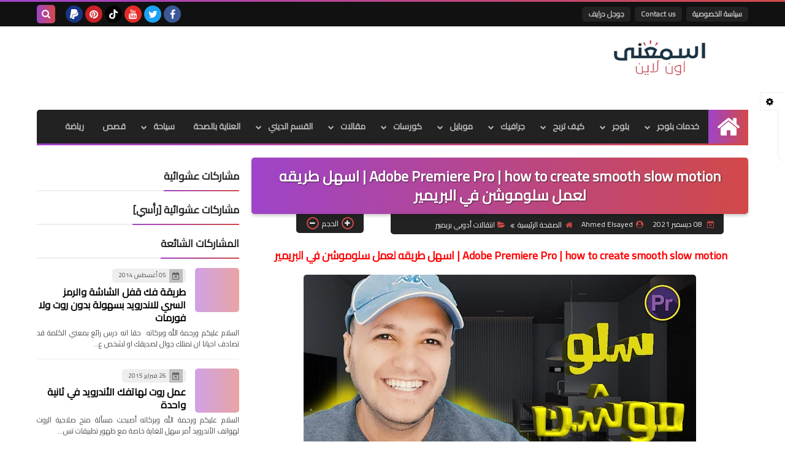

--- FILE ---
content_type: text/html; charset=UTF-8
request_url: https://www.esmaanionline.com/2021/12/adobe-premiere-pro-how-to-create-smooth.html
body_size: 66434
content:
<!DOCTYPE html>
<html dir='rtl' lang='ar' xmlns='http://www.w3.org/1999/xhtml' xmlns:b='http://www.google.com/2005/gml/b' xmlns:data='http://www.google.com/2005/gml/data' xmlns:expr='http://www.google.com/2005/gml/expr'>
<head prefix='og: http://ogp.me/ns# fb: http://ogp.me/ns/fb# article: http://ogp.me/ns/article#'>
<meta content='257383210998365' property='fb:pages'/>
    
           
    
     <script async src="//pagead2.googlesyndication.com/pagead/js/adsbygoogle.js"></script>
<script>
  (adsbygoogle = window.adsbygoogle || []).push({
    google_ad_client: "ca-pub-2491899909106391",
    enable_page_level_ads: true
  });
</script>
    
    
    <script>
  (function(i,s,o,g,r,a,m){i['GoogleAnalyticsObject']=r;i[r]=i[r]||function(){
  (i[r].q=i[r].q||[]).push(arguments)},i[r].l=1*new Date();a=s.createElement(o),
  m=s.getElementsByTagName(o)[0];a.async=1;a.src=g;m.parentNode.insertBefore(a,m)
  })(window,document,'script','https://www.google-analytics.com/analytics.js','ga');

  ga('create', 'UA-57410438-2', 'auto');
  ga('send', 'pageview');

</script>
<script async='async' data-ad-client='ca-pub-2491899909106391' src='https://pagead2.googlesyndication.com/pagead/js/adsbygoogle.js'></script>
<script async='async' custom-element='amp-auto-ads' src='https://cdn.ampproject.org/v0/amp-auto-ads-0.1.js'>
</script>
<!-- DNS Prefetch -->
<link as='image' href='https://www.esmaanionline.com/favicon.ico' rel='prefetch'/><link as='image' href='https://blogger.googleusercontent.com/img/b/R29vZ2xl/AVvXsEj0GlDYlhA242UQ2bvrIk_x038wPXhHZ2vJB1O_RvwWO0RVbmsTU-Uq0WdaTxOOXJh8iRcJ6zVk7eQE3xBiivc9ZaCUVcqqqNQgvrV-FbDNqXUFgNikGjtJ09unRd37p7saJ0I2nBqyI9M/s1600-e360-rw/SqBack.jpg' rel='preload'/><link href='https://script.google.com' rel='dns-prefetch'/><link href='https://fonts.gstatic.com' rel='dns-prefetch'/><link href='https://fonts.googleapis.com' rel='dns-prefetch'/><link href='https://1.bp.blogspot.com' rel='dns-prefetch'/><link href='https://2.bp.blogspot.com' rel='dns-prefetch'/><link href='https://3.bp.blogspot.com' rel='dns-prefetch'/><link href='https://4.bp.blogspot.com' rel='dns-prefetch'/><link href='https://cdnjs.cloudflare.com' rel='dns-prefetch'/><link href='https://pagead2.googlesyndication.com' rel='dns-prefetch'/><link href='https://accounts.google.com' rel='dns-prefetch'/><link href='https://resources.blogblog.com' rel='dns-prefetch'/><link as='image' href='https://blogger.googleusercontent.com/img/a/AVvXsEjWupCidc9lVyTrAIRvGgwT8IvAhG_45oMOBtk5XWocmnhYoG23259ReoqIh0aV918T4-ABZm-tZao_mUrvvV-4OnQMZbFnGAqqmzLg-Mgpq1Wk1mr_hPNxNLX1QkecfQCUEeyzmztTsdCwUjanic7A6gOVwJeNQiHg20OgA8IcozaYr2iqdKJpgC7P9A=w640-h356' rel='preload'/><link href='https://connect.facebook.net' rel='dns-prefetch'/><link href='https://www.facebook.com' rel='dns-prefetch'/><link href='https://disqus.com' rel='dns-prefetch'/><link href='https://c.disquscdn.com' rel='dns-prefetch'/><link as='font' crossorigin='anonymous' href='https://fonts.gstatic.com/s/cairo/v6/SLXGc1nY6HkvalIkTpu0xg.woff2' rel='preload'/><link as='font' crossorigin='anonymous' href='https://fonts.gstatic.com/s/cairo/v6/SLXGc1nY6HkvalIvTpu0xg.woff2' rel='preload'/><link as='font' crossorigin='anonymous' href='https://fonts.gstatic.com/s/cairo/v6/SLXGc1nY6HkvalIhTps.woff2' rel='preload'/><link as='font' crossorigin='anonymous' href='https://cdnjs.cloudflare.com/ajax/libs/font-awesome/4.7.0/fonts/fontawesome-webfont.woff2?v=4.7.0' rel='preload'/><link as='script' href='https://www.google-analytics.com/analytics.js' rel='preload'/>
<!-- Default Meta -->
<meta content='text/html; charset=UTF-8' http-equiv='Content-Type'/>
<meta content='width=device-width, initial-scale=1' name='viewport'/>
<link href='https://www.esmaanionline.com/2021/12/adobe-premiere-pro-how-to-create-smooth.html' rel='canonical'/>
<meta content='Adobe Premiere Pro | how to create smooth slow motion | اسهل طريقه لعمل سلوموشن في البريمير' name='description'/>
<link async='async' href='https://www.esmaanionline.com/favicon.ico' rel='icon' type='image/x-icon'/>
<meta content='IE=edge' http-equiv='X-UA-Compatible'/>
<meta content='blogger' name='generator'/>
<meta content='#d24949' name='theme-color'/>
<meta content='#d24949' name='msapplication-navbutton-color'/>
<meta content='4617352690111431646' name='BlogId'/>
<link href='https://blogger.googleusercontent.com/img/a/AVvXsEjWupCidc9lVyTrAIRvGgwT8IvAhG_45oMOBtk5XWocmnhYoG23259ReoqIh0aV918T4-ABZm-tZao_mUrvvV-4OnQMZbFnGAqqmzLg-Mgpq1Wk1mr_hPNxNLX1QkecfQCUEeyzmztTsdCwUjanic7A6gOVwJeNQiHg20OgA8IcozaYr2iqdKJpgC7P9A=w640-h356' rel='image_src'/>
<!--[if IE]><script type='text/javascript'>(function(){var html5=("abbr,article,aside,audio,canvas,datalist,details,"+"figure,footer,header,hgroup,mark,menu,meter,nav,output,"+"progress,section,time,video").split(',');for(var i=0;i<html5.length;i++){document.createElement(html5[i])}try{document.execCommand('BackgroundImageCache',false,true)}catch(e){}})()</script><![endif]-->
<!-- Title -->
<title>Adobe Premiere Pro | how to create smooth slow motion | اسهل طريقه لعمل سلوموشن في البريمير</title>
<!-- Open Graph -->
<meta content='ar_AR' property='og:locale'/>
<meta content='https://www.esmaanionline.com/2021/12/adobe-premiere-pro-how-to-create-smooth.html' property='og:url'/>
<meta content='Adobe Premiere Pro | how to create smooth slow motion | اسهل طريقه لعمل سلوموشن في البريمير' property='og:title'/>
<meta content='اسمعني اون لاين' property='og:site_name'/>
<meta content='Adobe Premiere Pro | how to create smooth slow motion | اسهل طريقه لعمل سلوموشن في البريمير' property='og:description'/>
<meta content='Adobe Premiere Pro | how to create smooth slow motion | اسهل طريقه لعمل سلوموشن في البريمير' property='og:image:alt'/>
<meta content='article' property='og:type'/>
<meta content='https://blogger.googleusercontent.com/img/a/AVvXsEjWupCidc9lVyTrAIRvGgwT8IvAhG_45oMOBtk5XWocmnhYoG23259ReoqIh0aV918T4-ABZm-tZao_mUrvvV-4OnQMZbFnGAqqmzLg-Mgpq1Wk1mr_hPNxNLX1QkecfQCUEeyzmztTsdCwUjanic7A6gOVwJeNQiHg20OgA8IcozaYr2iqdKJpgC7P9A=w1200-h630-p-k-no-nu' property='og:image'/>
<!-- Twitter Card -->
<meta content='summary_large_image' name='twitter:card'/>
<meta content='https://www.esmaanionline.com/' name='twitter:domain'/>
<meta content='Adobe Premiere Pro | how to create smooth slow motion | اسهل طريقه لعمل سلوموشن في البريمير' name='twitter:description'/>
<meta content='Adobe Premiere Pro | how to create smooth slow motion | اسهل طريقه لعمل سلوموشن في البريمير' name='twitter:title'/>
<meta content='https://blogger.googleusercontent.com/img/a/AVvXsEjWupCidc9lVyTrAIRvGgwT8IvAhG_45oMOBtk5XWocmnhYoG23259ReoqIh0aV918T4-ABZm-tZao_mUrvvV-4OnQMZbFnGAqqmzLg-Mgpq1Wk1mr_hPNxNLX1QkecfQCUEeyzmztTsdCwUjanic7A6gOVwJeNQiHg20OgA8IcozaYr2iqdKJpgC7P9A=w1200-h630-p-k-no-nu' name='twitter:image'/>
<!-- Feed Links -->
<link rel="alternate" type="application/atom+xml" title="اسمعني اون لاين - Atom" href="https://www.esmaanionline.com/feeds/posts/default" />
<link rel="alternate" type="application/rss+xml" title="اسمعني اون لاين - RSS" href="https://www.esmaanionline.com/feeds/posts/default?alt=rss" />
<link rel="service.post" type="application/atom+xml" title="اسمعني اون لاين - Atom" href="https://www.blogger.com/feeds/4617352690111431646/posts/default" />

<link rel="alternate" type="application/atom+xml" title="اسمعني اون لاين - Atom" href="https://www.esmaanionline.com/feeds/4196847544372547546/comments/default" />
<!-- Required -->
<meta content='100063919123067' property='fb:app_id'/>
<meta content='Mohamed Elsayed' property='fb:admins'/>
<meta content='' property='article:publisher'/>
<meta content='Mohamed Elsayed' property='article:author'/>
<!-- Template Skin -->
<style id='page-skin-1' type='text/css'><!--
/* === Squeeze Template ====
-> Platform : Blogger
-> Category : Magazine
-> Homepage : https://squeeze-template.blogspot.com
-> Version  : 2.3.1
-> Updated  : May 2023
*/
/* Normalize
===================*/
html{font-family:serif;line-height:1.15;-ms-text-size-adjust:100%;-webkit-text-size-adjust:100%}body{margin:0}article,aside,footer,header,nav,section{display:block}h1{font-size:2em;margin:.67em 0}figcaption,figure,main{display:block}figure{margin:1em 40px}hr{box-sizing:content-box;height:0;overflow:visible}pre{font-family:monospace,monospace;font-size:1em}a{background-color:transparent;-webkit-text-decoration-skip:objects}a:active,a:hover{outline-width:0}abbr[title]{border-bottom:none;text-decoration:underline;text-decoration:underline dotted}b,strong{font-weight:inherit;font-weight:bolder}code,kbd,samp{font-family:monospace,monospace;font-size:1em}dfn{font-style:italic}mark{background-color:#ff0;color:#000}small{font-size:80%}sub,sup{font-size:75%;line-height:0;position:relative;vertical-align:baseline}sub{bottom:-.25em}sup{top:-.5em}audio,video{display:inline-block}audio:not([controls]){display:none;height:0}img{max-width:100%;border-style:none}svg:not(:root){overflow:hidden}button,input,optgroup,select,textarea{font-family:serif;font-size:100%;line-height:1.15;margin:0}button,input{important;overflow:visible}button,select{text-transform:none}button,html [type="button"],
[type="reset"],[type="submit"]{-webkit-appearance:button}button::-moz-focus-inner,[type="button"]::-moz-focus-inner,[type="reset"]::-moz-focus-inner,[type="submit"]::-moz-focus-inner{border-style:none;padding:0}button:-moz-focusring,[type="button"]:-moz-focusring,[type="reset"]:-moz-focusring,[type="submit"]:-moz-focusring{outline:1px dotted ButtonText}fieldset{border:1px solid silver;margin:0 2px;padding:.35em .625em .75em}legend{box-sizing:border-box;color:inherit;display:table;max-width:100%;padding:0;white-space:normal}progress{display:inline-block;vertical-align:baseline}textarea{overflow:auto}[type="checkbox"],[type="radio"]{box-sizing:border-box;padding:0}[type="number"]::-webkit-inner-spin-button,[type="number"]::-webkit-outer-spin-button{height:auto}[type="search"]{-webkit-appearance:textfield;outline-offset:-2px}[type="search"]::-webkit-search-cancel-button,[type="search"]::-webkit-search-decoration{-webkit-appearance:none}::-webkit-file-upload-button{-webkit-appearance:button;font:inherit}details,menu{display:block}summary{display:list-item}canvas{display:inline-block}template{display:none}[hidden]{display:none}
*,:before,:after{-webkit-box-sizing:border-box;-moz-box-sizing:border-box;box-sizing:border-box}
iframe{border:none}
/* Spinner
===================*/
.Loading{position:fixed;z-index:9999;background-color:#fff;width:100vw;height:100vh;right:0;top:0}.spinner{text-align:center;top:-webkit-calc(50% - 12.5px);top:-moz-calc(50% - 12.5px);top:calc(50% - 12.5px);position:relative}.spinner > div{margin:0 5px;width:20px;height:20px;background:-webkit-linear-gradient(to left,#d24949,#9e44c9);background:-linear-gradient(to left,#d24949,#9e44c9);background:-moz-linear-gradient(to left,#d24949,#9e44c9);background:-o-linear-gradient(to left,#d24949,#9e44c9);background:linear-gradient(to left,#d24949,#9e44c9);border-radius:100%;display:inline-block;-webkit-animation:sk-bouncedelay 1.4s infinite ease-in-out both;-moz-animation:sk-bouncedelay 1.4s infinite ease-in-out both;-o-animation:sk-bouncedelay 1.4s infinite ease-in-out both;animation:sk-bouncedelay 1.4s infinite ease-in-out both}.spinner .bounce1{-webkit-animation-delay:-.32s;-moz-animation-delay:-.32s;-o-animation-delay:-.32s;animation-delay:-.32s}.spinner .bounce2{-webkit-animation-delay:-.16s;-moz-animation-delay:-.16s;-o-animation-delay:-.16s;animation-delay:-.16s}@-webkit-keyframes sk-bouncedelay{0%,80%,100%{-webkit-transform:scale(0)}40%{-webkit-transform:scale(1.0)}}@-moz-keyframes sk-bouncedelay{0%,80%,100%{-webkit-transform:scale(0);-moz-transform:scale(0);transform:scale(0)}40%{-webkit-transform:scale(1.0);-moz-transform:scale(1.0);transform:scale(1.0)}}@-o-keyframes sk-bouncedelay{0%,80%,100%{-webkit-transform:scale(0);-o-transform:scale(0);transform:scale(0)}40%{-webkit-transform:scale(1.0);-o-transform:scale(1.0);transform:scale(1.0)}}@keyframes sk-bouncedelay{0%,80%,100%{-webkit-transform:scale(0);-moz-transform:scale(0);-o-transform:scale(0);transform:scale(0)}40%{-webkit-transform:scale(1.0);-moz-transform:scale(1.0);-o-transform:scale(1.0);transform:scale(1.0)}}
/* Fonts
===================*/
@font-face{font-family:'Cairo';font-style:normal;font-weight:400;font-display:swap;src:local(Cairo),local(Cairo-Regular),url(https://fonts.gstatic.com/s/cairo/v6/SLXGc1nY6HkvalIkTpu0xg.woff2) format("woff2");unicode-range:U+0600-06FF,U+200C-200E,U+2010-2011,U+204F,U+2E41,U+FB50-FDFF,U+FE80-FEFC}
@font-face{font-family:'Cairo';font-style:normal;font-weight:400;font-display:swap;src:local(Cairo),local(Cairo-Regular),url(https://fonts.gstatic.com/s/cairo/v6/SLXGc1nY6HkvalIvTpu0xg.woff2) format("woff2");unicode-range:U+0100-024F,U+0259,U+1E00-1EFF,U+2020,U+20A0-20AB,U+20AD-20CF,U+2113,U+2C60-2C7F,U+A720-A7FF}
@font-face{font-family:'Cairo';font-style:normal;font-weight:400;font-display:swap;src:local(Cairo),local(Cairo-Regular),url(https://fonts.gstatic.com/s/cairo/v6/SLXGc1nY6HkvalIhTps.woff2) format("woff2");unicode-range:U+0000-00FF,U+0131,U+0152-0153,U+02BB-02BC,U+02C6,U+02DA,U+02DC,U+2000-206F,U+2074,U+20AC,U+2122,U+2191,U+2193,U+2212,U+2215,U+FEFF,U+FFFD}
/* Carousel
===================*/
@keyframes splide-loading{
0%{transform:rotate(0)}
to{transform:rotate(1turn)}
}
.splide__container{position:relative;box-sizing:border-box}
.splide__list{margin:0!important;padding:0!important;width:-webkit-max-content;width:max-content;will-change:transform}
.splide.is-active .splide__list{display:flex}
.splide{visibility:hidden}
.splide,.splide__slide{position:relative}
.splide__slide{box-sizing:border-box;list-style-type:none!important;margin:0;flex-shrink:0}
.splide__slide img{vertical-align:bottom}
.splide__slider{position:relative}
.splide__track{position:relative;z-index:0;overflow:hidden}
.splide--draggable>.splide__track>.splide__list>.splide__slide{-webkit-user-select:none;user-select:none}
.splide--fade>.splide__track>.splide__list{display:block}
.splide--fade>.splide__track>.splide__list>.splide__slide{position:absolute;top:0;left:0;z-index:0;opacity:0}
.splide--fade>.splide__track>.splide__list>.splide__slide.is-active{position:relative;z-index:1;opacity:1}
.splide--rtl{direction:rtl}
.splide--ttb>.splide__track>.splide__list{display:block}
.splide__arrow svg{width:1.2em;height:1.2em;fill:currentColor}
.splide__arrow{cursor:pointer}
.splide__arrow--prev svg{transform:scaleX(-1)}
.splide--nav>.splide__track>.splide__list>.splide__slide:focus{outline:none}
.splide--rtl>.splide__arrows .splide__arrow--prev svg,.splide--rtl>.splide__track>.splide__arrows .splide__arrow--prev svg{transform:scaleX(1)}
.splide--rtl>.splide__arrows .splide__arrow--next svg,.splide--rtl>.splide__track>.splide__arrows .splide__arrow--next svg{transform:scaleX(-1)}
.splide--ttb>.splide__arrows .splide__arrow--prev svg,.splide--ttb>.splide__track>.splide__arrows .splide__arrow--prev svg{transform:rotate(-90deg)}
.splide--ttb>.splide__arrows .splide__arrow--next svg,.splide--ttb>.splide__track>.splide__arrows .splide__arrow--next svg{transform:rotate(90deg)}
/* Main
===================*/
body{font-family:'Cairo',sans-serif;font-size:14px;line-height:1.5em;visibility:visible!important}
body[data-overflow='false']{overflow:hidden}
body.boxed .main-container{max-width:1200px}
body[data-protect='true']{-webkit-user-select:none;-khtml-user-select:none;-moz-user-select:none;-ms-user-select:none;user-select:none}
body::-webkit-scrollbar{background-color:#ffffff;width:10px}
body::-webkit-scrollbar-thumb{background:#d24949}
body::-moz-selection{background:#d24949;color:#FFF}
::-moz-selection{background:#d24949;color:#FFF}
::selection{background:#d24949;color:#FFF}
ul{list-style:none;padding:0;margin:0}
p{line-height:2;font-size:12px}
a{text-decoration:none;color:inherit}
.main-container{max-width:100%;width:100%;margin:0 auto;background-color:#ffffff;-webkit-box-shadow:0 4px 8px 0 rgba(0,0,0,0.2),0 6px 20px 0 rgba(0,0,0,0.19);-moz-box-shadow:0 4px 8px 0 rgba(0,0,0,0.2),0 6px 20px 0 rgba(0,0,0,0.19);box-shadow:0 4px 8px 0 rgba(0,0,0,0.2),0 6px 20px 0 rgba(0,0,0,0.19)}
.main-container:before,.main-container:after{content:'';display:block;height:3px;background:-webkit-linear-gradient(to left,#d24949,#9e44c9);background:-o-linear-gradient(to left,#d24949,#9e44c9);background:-moz-linear-gradient(to left,#d24949,#9e44c9);background:linear-gradient(to left,#d24949,#9e44c9)}
#RecentPosts{margin-bottom:20px}
.side-right{margin-bottom:20px}
body.no-sidebar .side-right{float:none;width:100%}
body.no-sidebar aside{display:none}
.tempscheme{border-color:#d24949 #2d283b #9e44c9 #eeeeee;float:right;text-align:left}
/* Widths
===================*/
.middle-content{display:flex;align-items:flex-start;justify-content:space-between}
.side-right{position:relative;width:calc(100% - 330px - 20px)}
aside{width:330px;position:relative;margin-right:20px}
.wrapper{max-width:1200px;margin:0 auto}
#footer .color-wrap{position:relative;background-color:rgba(0,0,0,0.1)}
.main-wrap{padding:0 20px}
.stickysides .side-right,.stickysides aside{position:sticky;top:0}
/* Framework
===================*/
/* Headlines */
.headline{margin-bottom:15px;border-bottom:2px solid #eeeeee}
.main-wrap aside .headline{margin-bottom:15px;border-bottom:2px solid #eeeeee}
footer .headline{margin-bottom:15px;border-bottom:2px solid #2d283b}
.headline h2,.headline h4{display:inline-block;margin:0 0 12px;font-size:17px;position:relative}
.main-wrap .headline h2{color:#222222}
.main-wrap .headline h4{color:#222222}
.main-wrap .headline{border-bottom:2px solid #eeeeee}
.main-wrap aside .headline h4{color:#222222}
footer .headline h4{color:#eeeeee}
.headline h2:after,.headline h4:after{content:"";height:2px;background:-webkit-linear-gradient(to left,#d24949,#9e44c9);background:-o-linear-gradient(to left,#d24949,#9e44c9);background:-moz-linear-gradient(to left,#d24949,#9e44c9);background:linear-gradient(to left,#d24949,#9e44c9);position:absolute;top:33px;left:0;right:0;bottom:0}
.headline > a{color:#4F4F4F;float:left;padding:5px 12px;font-size:12px;background-color:#eeeeee;border-radius:5px;line-height:18px}
/* Read More */
.read-more{display:inline-block;background:-webkit-linear-gradient(to left,#d24949,#9e44c9);background:-o-linear-gradient(to left,#d24949,#9e44c9);background:-moz-linear-gradient(to left,#d24949,#9e44c9);background:linear-gradient(to left,#d24949,#9e44c9);padding:5px 15px;font-size:14px;font-weight:700;color:#ffffff;border-radius:30px}
.read-more:hover{padding:5px 25px}
/* Post Share */
.post-share{float:left}
.post-share .share-icon{z-index:1;float:left;width:31px;height:31px;line-height:31px;text-align:center;background:-webkit-linear-gradient(to left,#d24949,#9e44c9);background:-o-linear-gradient(to left,#d24949,#9e44c9);background:-moz-linear-gradient(to left,#d24949,#9e44c9);background:linear-gradient(to left,#d24949,#9e44c9);color:#ffffff;font-size:16px;border-radius:100%;cursor:pointer;position:relative}
.post-share .share-icon:after{opacity:0;content:"";font-family:FontAwesome;border-width:5px;border-style:solid;position:absolute;top:11px;left:97%;pointer-events:none}
.rtl .post-share .share-icon:after{border-color:transparent transparent transparent #d24949}
.ltr .post-share .share-icon:after{border-color:transparent #d24949 transparent transparent}
.post-share .share-icon.arrow:after{opacity:1}
.post-share .share-icon i{pointer-events:none}
.post-share .share-menu{visibility:hidden;float:left;margin-top:1px;margin-bottom:0;margin-left:5px}
.post-share .share-menu li{float:left;opacity:0;margin-left:5px}
.rtl .post-share .share-menu li{-webkit-transform:translateX(-30px);-ms-transform:translateX(-30px);-moz-transform:translateX(-30px);-o-transform:translateX(-30px);transform:translateX(-30px)}
.ltr .post-share .share-menu li{-webkit-transform:translateX(30px);-ms-transform:translateX(30px);-moz-transform:translateX(30px);-o-transform:translateX(30px);transform:translateX(30px)}
.post-share .share-menu li a:before{width:27px;height:27px;line-height:29px;margin-top:1px;border-radius:100%;color:#FFF;display:block;font-family:FontAwesome;text-align:center;}
.post-share .share-menu li:nth-of-type(1) a:before{content:"\f09a";background-color:#3b5998}
.post-share .share-menu li:nth-of-type(2) a:before{content:"\f099";background-color:#1da1f2}
.post-share .share-menu li:nth-of-type(3) a:before{content:"\f231";background-color:#cc2127}
.share-open.share-menu{visibility:visible}
[dir] .share-open.share-menu li{opacity:1;-webkit-transform:translateX(0);-ms-transform:translateX(0);-moz-transform:translateX(0);-o-transform:translateX(0);transform:translateX(0)}
.share-open.share-menu li:nth-of-type(1){-webkit-transition:.4s linear;-o-transition:.4s linear;-moz-transition:.4s linear;transition:.4s linear}
.share-open.share-menu li:nth-of-type(2){-webkit-transition:.3s linear;-o-transition:.3s linear;-moz-transition:.3s linear;transition:.3s linear}
.share-open.share-menu li:nth-of-type(3){-webkit-transition:.2s linear;-o-transition:.2s linear;-moz-transition:.2s linear;transition:.2s linear}
/* Image Wrap */
.img-wrap{display:block;border-radius:5px;overflow:hidden;position:relative}
.img-wrap:hover img{-webkit-transform:scale(1.1) rotate(3deg);-ms-transform:scale(1.1) rotate(3deg);-moz-transform:scale(1.1) rotate(3deg);-o-transform:scale(1.1) rotate(3deg);transform:scale(1.1) rotate(3deg)}
.overlay{opacity:0;width:100%;height:100%;overflow:hidden;border-radius:5px;background:-webkit-linear-gradient(to left,#d24949,#9e44c9);background:-o-linear-gradient(to left,#d24949,#9e44c9);background:-moz-linear-gradient(to left,#d24949,#9e44c9);background:linear-gradient(to left,#d24949,#9e44c9);position:absolute;top:0;left:0}{opacity:0;width:100%;height:100%;overflow:hidden;border-radius:5px;background:rgba(0,0,0,0.6);position:absolute;top:0;left:0}
.img-wrap:hover .overlay{opacity:.8}
.details-on-img{position:absolute;top:0;left:0;right:0;bottom:0}
.details-on-img .author-prof,.details-on-img .post-date{padding:0 4px;background:#ffffff;font-size:10px;border-radius:2px;position:absolute;right:-100%;z-index:2;-webkit-box-shadow:-2px 2px 10px -1px rgba(0,0,0,0.3);-moz-box-shadow:-2px 2px 10px -1px rgba(0,0,0,0.3);box-shadow:-2px 2px 10px -1px rgba(0,0,0,0.3)}
.details-on-img .author-prof{color:#d24949}
.details-on-img .post-date{color:#9e44c9}
.img-wrap .author-prof{top:30px;-webkit-transition:.4s linear;-o-transition:.4s linear;-moz-transition:.4s linear;transition:.4s linear}
.img-wrap .post-date{top:55px;-webkit-transition:.6s linear;-o-transition:.6s linear;-moz-transition:.6s linear;transition:.6s linear}
.img-wrap:hover .author-prof,.img-wrap:hover .post-date{right:0}
.img-wrap img{display:block;width:100%;height:100%}
.rtl .details-on-img > *{direction:rtl}
.ltr .details-on-img > *{direction:ltr}
.details-on-img i{margin-left:5px;float:right;margin-top:5px}
.caption{padding:30px;background:-webkit-gradient(linear,left top, left bottom,from(transparent),color-stop(rgba(0,0,0,0.7)),to(#000));background:-webkit-linear-gradient(transparent,rgba(0,0,0,0.7),#000);background:-o-linear-gradient(transparent,rgba(0,0,0,0.7),#000);background:-moz-linear-gradient(transparent,rgba(0,0,0,0.7),#000);background:linear-gradient(transparent,rgba(0,0,0,0.7),#000);color:#FFF;position:absolute;bottom:0;right:0;left:0}
aside .img-wrap:before,aside .img-wrap:after{display:none}
/* Social Colors */
.social .fa-facebook{background-color:#3b5998}.social .fa-twitter{background-color:#1da1f2}.social .fa-rss{background-color:#f26522}.social .fa-dribbble{background-color:#ea4c89}.social .fa-google-plus{background-color:#dd4b39}.social .fa-pinterest{background-color:#cc2127}.social .fa-linkedin{background-color:#0976b4}.social .fa-wordpress{background-color:#00769d}.social .fa-github{background-color:#000000}.social .fa-youtube{background-color:#e52d27}.social .fa-quora{background-color:#a82400}.social .fa-spotify{background-color:#1ed760}.social .fa-snapchat{background-color:#f5d602}.social .fa-flickr{background-color:#FF0084}.social .fa-instagram{background-color:#7c38af;background:radial-gradient(circle at 0 130%, #fdf497 0%, #fdf497 5%, #fd5949 45%,#d6249f 60%,#285AEB 90%)}.social .fa-behance{background-color:#009fff}.social .fa-whatsapp{background-color:#0D660A}.social .fa-soundcloud{background-color:#FF5419}.social .fa-tumblr{background-color:#3e5a70}.social .fa-khamsat{background-color:#f9b01c}.social .fa-tradent{background-color:#59c5c4}.social .fa-blogger{background-color:#fc9644}.social .fa-telegram{background-color:#32AEE1}.social .fa-google-play{background-color:#3d9dab}.social .fa-mostaql{background-color:#2caae2}.social .fa-messenger{background-color:#0084ff}.social .fa-paypal{background-color:#193685}.social .fa-reddit{background-color:#ff4500}.social .fa-vk{background-color:#45668e}.social .fa-website{background-color:#444444}.fa-website:before{content:"\f0ac"}social .fa-tiktok{background-color:#000}.social .fa-discord{background-color:#6265ed}.social .fa-patreon{background-color:#f74a20}.social .fa-twitch{background-color:#a970ff}.social .fa-tiktok{background-color:#000}
/* Label-Title */
.label-title{padding:0 8px;background:-webkit-linear-gradient(to left,#d24949,#9e44c9);background:-o-linear-gradient(to left,#d24949,#9e44c9);background:-moz-linear-gradient(to left,#d24949,#9e44c9);background:linear-gradient(to left,#d24949,#9e44c9);color:#ffffff;font-size:12px;border-radius:10px;position:absolute;top:10px;right:10px;z-index:2}
.img-wrap:hover .label-title{right:-100%}
.img-wrap .label-name{float:right;background:-webkit-linear-gradient(to left,#d24949,#9e44c9);background:-o-linear-gradient(to left,#d24949,#9e44c9);background:-moz-linear-gradient(to left,#d24949,#9e44c9);background:linear-gradient(to left,#d24949,#9e44c9);padding:2px 10px;border-radius:100px;font-size:12px;margin-bottom:10px;color:#ffffff;position:relative;right:0}
.img-wrap:hover .label-name{right:-100%}
/* Ribble Button */
.ribble{position:relative;overflow:hidden}
.ribble span{font-weight:bold;position:relative;z-index:1;-webkit-transition:.6s ease-in-out;-o-transition:.6s ease-in-out;-moz-transition:.6s ease-in-out;transition:.6s ease-in-out}
.ribble:hover{padding:5px 20px}
.ribble:hover span{color:#ffffff}
.ribble:before{content:'';background:-webkit-linear-gradient(to left,#d24949,#9e44c9);background:-o-linear-gradient(to left,#d24949,#9e44c9);background:-moz-linear-gradient(to left,#d24949,#9e44c9);background:linear-gradient(to left,#d24949,#9e44c9);position:absolute;top:100%;right:-200%;height:200%;width:200%;display:block;z-index:1;border-radius:100px;-webkit-transform:scale(0);-ms-transform:scale(0);-moz-transform:scale(0);-o-transform:scale(0);transform:scale(0);-webkit-transition:.5s ease-in-out;-o-transition:.5s ease-in-out;-moz-transition:.5s ease-in-out;transition:.5s ease-in-out}
.ribble:hover:before{top:-25px;right:-50px;-webkit-transform:scale(1);-ms-transform:scale(1);-moz-transform:scale(1);-o-transform:scale(1);transform:scale(1)}
/* Other */
.blog-admin,#uds-searchControl,#ContactForm93{display:none}
.clear-left{display:block;clear:left}
.clear{clear:both;display:block}
object{max-width:100%}
.hide{display:none!important}
*:not(.notr),:not(.notr):before,:not(.notr):after{-webkit-transition:.3s ease-in-out;-o-transition:.3s ease-in-out;-moz-transition:.3s ease-in-out;transition:.3s ease-in-out}
.post-body #ContactForm93{display:block}
div#Tempnec{display:none!important}
#blogger-components{display:none!important}
body .cookie-choices-info{top:auto;bottom:0;background-color:#333}
/* Header
===================*/
header .color-wrap{background-color:#111111}
header #top-bar{padding:0 20px;height:40px;line-height:40px;color:#FFF;position:relative}
#head-sec{padding:20px 20px;min-height:120px;overflow:hidden}
/* Fixed TopBar */
header .color-wrap.fixed{position:fixed;width:100%;top:0;right:0;z-index:6}
/* Header Social */
header #top-bar #LinkList301{z-index:1;max-width:30%;margin-left:45px;float:left;position:relative;height:40px}
#LinkList301 .social-static{margin-top:5px;white-space:nowrap;overflow-x:auto}
#LinkList301 .social-static li{vertical-align:top}
#LinkList301 .social-static::-webkit-scrollbar{#ffffff;width:0px}
.social-static li{display:inline-block;margin:1px 2px 0;overflow:hidden}
.social-static li i{color:#FFF;width:28px;height:28px;line-height:28px;border-radius:100%;display:block;text-align:center;font-size:16px}
.social-static li svg{width:28px;height:28px;padding:6px 0;border-radius:100%;display:block;fill:#FFF}
.social-static li:hover{-webkit-animation:SocIcons .2s ease-in-out;-moz-animation:SocIcons .2s ease-in-out;-o-animation:SocIcons .2s ease-in-out;animation:SocIcons .2s ease-in-out}
@-webkit-keyframes SocIcons{
50%{-webkit-transform:scale(0.7);transform:scale(0.7)}
100%{-webkit-transform:scale(1.5);transform:cale(1.5)}
}
@-moz-keyframes SocIcons{
50%{-webkit-transform:scale(0.7);-moz-transform:scale(0.7);transform:scale(0.7)}
100%{-webkit-transform:scale(1.5);-moz-transform:cale(1.5);transform:cale(1.5)}
}
@-o-keyframes SocIcons{
50%{-webkit-transform:scale(0.7);-o-transform:scale(0.7);transform:scale(0.7)}
100%{-webkit-transform:scale(1.5);-o-transform:cale(1.5);transform:cale(1.5)}
}
@keyframes SocIcons{
50%{-webkit-transform:scale(0.7);-moz-transform:scale(0.7);-o-transform:scale(0.7);transform:scale(0.7)}
100%{-webkit-transform:scale(1.5);-moz-transform:cale(1.5);-o-transform:cale(1.5);transform:cale(1.5)}
}
/* Header Pages List */
header #top-bar #PageList301{float:right;height:40px}
header #top-bar .menu li{float:right;margin:8px 0}
header #top-bar .menu li a{-webkit-transition:none;-o-transition:none;-moz-transition:none;transition:none;background:#222222;margin-left:7px;font-size:12px;display:block;line-height:normal;padding:0 10px;border-radius:5px;font-weight:700;color:#bbbbbb;line-height:2em}
header #top-bar .menu li a:hover,header #top-bar .menu li.selected a{color:#ffffff!important;background:-webkit-linear-gradient(to left,#d24949,#9e44c9);background:-o-linear-gradient(to left,#d24949,#9e44c9);background:-moz-linear-gradient(to left,#d24949,#9e44c9);background:linear-gradient(to left,#d24949,#9e44c9)}
header #top-bar .menu-res{display:none}
header #top-bar .menu-res button{background:none;border:none;display:block;width:30px;height:30px;line-height:25px;padding:0;font-size:18px;background:-webkit-linear-gradient(to left,#d24949,#9e44c9);background:-o-linear-gradient(to left,#d24949,#9e44c9);background:-moz-linear-gradient(to left,#d24949,#9e44c9);background:linear-gradient(to left,#d24949,#9e44c9);color:#ffffff;text-align:center;border-radius:5px;cursor:pointer;position:absolute;top:5px;right:20px;z-index:2;cursor:pointer}
.menu-res-wrap ul:before{content:"";border-width:8px;border-style:solid;border-color:transparent transparent #222222;position:absolute;top:-14px;right:10px;z-index:2}
.menu-res-wrap ul{width:180px;top:50px;position:absolute;background-color:#222222;right:10px;padding:10px;border-radius:5px;z-index:-1;opacity:0;pointer-events:none;}
.menu-res-wrap ul.open{z-index:9999999;opacity:1;pointer-events:auto;}
.menu-res-wrap li a{display:block;border-bottom:1px dashed rgba(255,255,255,0.075);color:#eeeeee;text-align:center}
.menu-res-wrap li:last-of-type a{border-bottom:none}
/* Search Box */
header #HTML301{height:100%;position:absolute;left:20px;min-width:230px}
header .search{position:relative;display:flex;justify-content:flex-end;align-items:center;height:30px;margin-top:5px}
header .search label{width:0px;overflow:hidden;height:100%;display:flex;flex-wrap:wrap}
header .search input{z-index:1;font-family:inherit;border-radius:5px;height:100%;width:100%;background-color:#333333;color:#ffffff;font-size:12px;border:none;padding:0 15px;outline:none}
header .search button{color:#ffffff;background:-webkit-linear-gradient(to left,#d24949,#9e44c9);background:-o-linear-gradient(to left,#d24949,#9e44c9);background:-moz-linear-gradient(to left,#d24949,#9e44c9);background:linear-gradient(to left,#d24949,#9e44c9);display:block;width:30px;height:30px;line-height:30px;padding:0;font-size:15px;text-align:center;border-radius:5px;cursor:pointer;flex-shrink:0;position:relative;border:none}
header .search.open-search label{width:100%}
/* Logo & AD */
#Header1{width:290px;float:right}
#Header1 .headone{font-weight:700;display:block;margin:0 0 10px;font-size:35px;line-height:1em;text-align:center}
#Header1 p{margin:0;font-size:12px;text-align:center;line-height:1.5em}
#Header1 img{width:auto;max-width:100%;margin:0 auto;display:block;height:auto}
.img-logo{display:block}
#HTML302,#HTML307{width:728px;float:left;text-align:left}
/* Main Menu */
#menu-bar{clear:both;position:relative;padding:0 20px;margin-bottom:20px}
#LinkList302{height:58px;background-color:#222222;position:relative;border-radius:5px}
#LinkList302:before{content:'';display:block;height:3px;background:-webkit-linear-gradient(to left,#d24949,#9e44c9);background:-o-linear-gradient(to left,#d24949,#9e44c9);background:-moz-linear-gradient(to left,#d24949,#9e44c9);background:linear-gradient(to left,#d24949,#9e44c9);position:absolute;width:100%;bottom:0;right:0}
#menu-bar .menu-bar ul li{float:right}
#menu-bar .menu-bar ul li>a{font-weight:700;display:block;width:100%;padding:17px 15px;color:#bbbbbb;position:relative}
#menu-bar .menu-bar li>a:hover{background-color:#333333;color:#eeeeee}
#menu-bar .menu-bar ul li.drop-menu-st >a{padding-left:30px}
.menu-bar ul i{font-size:18px;display:inline-block;vertical-align:middle;margin-left:10px}
#menu-bar .home{white-space:nowrap;overflow:hidden;height:55px;line-height:25px;background:-webkit-linear-gradient(to left,#d24949,#9e44c9);background:-o-linear-gradient(to left,#d24949,#9e44c9);background:-moz-linear-gradient(to left,#d24949,#9e44c9);background:linear-gradient(to left,#d24949,#9e44c9);color:#FFF!important;min-width:65px;max-width:65px;border-start-start-radius:5px}
#menu-bar .home:hover{max-width:100%!important;padding-right:40px}
#menu-bar .home span{position:relative;right:50px}
#menu-bar .home:hover span{right:0px}
.home:before{font-weight:400;content:"\f015";font-family:"fontawesome";font-size:20px;position:absolute;right:23px;text-indent:0;-webkit-transform:scale(2);-ms-transform:scale(2);-moz-transform:scale(2);-o-transform:scale(2);transform:scale(2);top:16px}
#menu-bar .home:hover:before{right:10px;-webkit-transform:scale(1);-ms-transform:scale(1);-moz-transform:scale(1);-o-transform:scale(1);transform:scale(1)}
/* Sub Menu */
#menu-bar .menu-bar li>ul li a{padding:12px 20px}
#menu-bar .menu-bar li>ul li a:hover{background:-webkit-linear-gradient(to left,#d24949,#9e44c9);background:-o-linear-gradient(to left,#d24949,#9e44c9);background:-moz-linear-gradient(to left,#d24949,#9e44c9);background:linear-gradient(to left,#d24949,#9e44c9);color:#ffffff;padding-right:30px}
.drop-menu-st{position:relative;padding-bottom:5px}
.drop-menu-st:after{content:"\f078";font-family:"fontawesome";font-size:10px;color:#bbbbbb;position:absolute;top:18px;left:10px}
.drop-menu-st > ul{display:none;width:200px;height:auto;background-color:#222222;position:absolute;top:58px;z-index:10;-webkit-box-shadow:0 5px 5px 0 rgba(0,0,0,0.2);-moz-box-shadow:0 5px 5px 0 rgba(0,0,0,0.2);box-shadow:0 5px 5px 0 rgba(0,0,0,0.2)}
.drop-menu-st:hover > ul{display:block}
#menu-bar .drop-menu-st ul li{float:none;position:relative}
/* Bottom Menu */
.bot-menu-st:hover > ul{display:block}
.bot-menu-st > ul{display:none;width:200px;height:auto;background-color:#222222;position:absolute;top:0;right:100%;z-index:10;-webkit-box-shadow:0 5px 5px 0 rgba(0,0,0,0.2);box-shadow:0 5px 5px 0 rgba(0,0,0,0.2)}
.rtl .bot-menu-st:after{content:"\f053"}
.ltr .bot-menu-st:after{content:"\f054"}
.bot-menu-st:after{font-family:"fontawesome";font-size:10px;color:#bbbbbb;position:absolute;top:12px;left:10px}
/* Fixed Menu */
.fixed#menu-bar{height:58px}
.fixed#menu-bar #LinkList302{width:100%;position:fixed;z-index:6;top:0;right:0;-webkit-box-shadow:rgba(0,0,0,0.1) 0 2px 2px;box-shadow:rgba(0,0,0,0.1) 0 2px 2px;opacity:.99;-webkit-animation:fxd 1s;animation:fxd 1s}
@-webkit-keyframes fxd{
from{top:-60px}
to{top:0}
}
@keyframes fxd{
from{top:-60px}
to{top:0}
}
/* Mega Menu */
.mega-wrap{background-color:#222222;overflow:hidden;width:100%;position:absolute;top:100%;right:0;padding:0 20px;z-index:-1;max-height:0}
.mega-wrap.open{max-height:295px;height:295px;padding:20px;z-index:5}
.mega-wrap > i.fa-spin{color:#ffffff;display:block;text-align:center;font-size:40px;margin-top:80px}
.mega-post:last-of-type{margin-left:0}
.mega-post{padding:0 10px}
.mega-wrap .splide__track{margin:0 -10px}
.mega-post .img-wrap{height:180px}
.mega-post .post-title a{color:#bbbbbb;font-size:14px}
.mega-post .post-title a:hover{color:#eeeeee}
.mega-post .post-title{margin:0;max-height:50px;overflow:hidden}
.mega-carousel .splide__arrows button{position:absolute;top:80px;background-color:#d8d8d8;font-family:"fontawesome";width:25px;height:25px;fill:#222222;font-size:10px;line-height:0;border:none;border-radius:100%;z-index:2}
.mega-carousel .splide__arrow.splide__arrow--prev{right:10px}
.mega-carousel .splide__arrow.splide__arrow--next{left:10px}
.mega-post .details{margin-bottom:5px}
.mega-post .post-date i{font-size:inherit}
.mega-post .post-date{color:#bbbbbb}
.mega-post .details{margin:5px 0 0}
/* Responsive Menu */
.menu-bar-res{display:none;float:left;border:none;background:none;padding:0px}
.menu-bar-res .fa-bars{cursor:pointer;color:#ffffff;background:-webkit-linear-gradient(to left,#d24949,#9e44c9);background:-o-linear-gradient(to left,#d24949,#9e44c9);background:-moz-linear-gradient(to left,#d24949,#9e44c9);background:linear-gradient(to left,#d24949,#9e44c9);height:55px;width:55px;text-align:center;font-size:26px;padding-top:16px;border-start-end-radius:5px}
.res-home{display:none;float:right;height:55px;width:110px;text-align:center;padding-top:17px;color:#ffffff;background:-webkit-linear-gradient(to left,#d24949,#9e44c9);background:-o-linear-gradient(to left,#d24949,#9e44c9);background:-moz-linear-gradient(to left,#d24949,#9e44c9);background:linear-gradient(to left,#d24949,#9e44c9);font-weight:700;border-start-start-radius:5px}
.res-home:before{content:"\f015";font-family:FontAwesome;font-weight:400;font-size:24px;margin-left:5px;display:inline-block;vertical-align:-2px}
/* Intro
===================*/
.intro{clear:both;padding:0 20px}
#section11:not(:empty){margin-bottom:20px;overflow:hidden}
/* Ticker */
.ticker{height:40px;overflow:hidden;background-color:#eeeeee;border-radius:5px}
.ticker-title{float:right;height:40px;line-height:40px;padding:0 20px 0 50px;padding-top:0;padding-bottom:0px;padding-right:50px;padding-left:20px;background-color:#222222;color:#eeeeee;font-size:16px;border-left:4px solid #d24949;position:relative;z-index:1;border-radius:5px}
.ticker-title:after{content:"\f1ea";font-family:FontAwesome;font-size:18px;color:inherit;position:absolute;top:2px;right:15px}
.ticker-content nav{display:flex}
.ticker-content ul{display:flex;align-items:center;height:40px;line-height:40px;position:relative}
.ticker-content li{margin:0 20px;flex-shrink:0}
.ticker-content li:first-child{margin-right:0}
.ticker-content li:last-child{margin-left:0}
.ticker-content li:hover{color:#d24949}
.ticker-content li:before{content:"\f02e";font-family:FontAwesome;font-size:12px;color:#d24949;margin-left:15px;display:inline-block;}
.ticker-content li a{color:#222222;font-weight:600;}
.ticker-content li a:hover{text-decoration:underline;color:#d24949}
/* Intro Slider */
.intro .section{margin-bottom:20px}
.main-slider .splide__track,.main-slider .splide__list{height:100%}
.main-slider .m-slider{float:right;width:62.5%;height:440px}
.main-slider .m-slider .img-wrap{width:100%;height:100%}
.main-slider .m-slider .item{width:100%;height:100%}
.main-slider .left-box{float:left;width:36.459%;height:440px;overflow:hidden}
.main-slider .left-box .top,.main-slider .left-box .bottom{position:relative}
.main-slider .left-box .top{margin-bottom:12px}
.main-slider .left-box .img-wrap{width:100%;height:214px}
.main-slider .img-wrap:hover .details-on-img .author-prof{top:30px}
.main-slider .img-wrap:hover .details-on-img .post-date{top:55px}
.main-slider h3{margin:0;clear:both}
.main-slider .m-slider h3{font-size:18px}
.main-slider .left-box h3{font-size:16px}
.main-slider h3 a{display:block}
.main-slider .m-slider .caption p{height:52px;overflow:hidden;margin:5px 0 0;font-size:13px}
.main-slider .splide__arrows{margin:auto;position:absolute;top:46%;left:0;right:0;z-index:1}
.main-slider .splide__arrows button.splide__arrow--next,.main-slider .splide__arrows button.splide__arrow--prev{padding:0;border:none;background:-webkit-gradient(linear,left,from(#d24949),to(#9e44c9));background:linear-gradient(to left,#d24949,#9e44c9);width:35px;height:35px;position:absolute;text-align:center;color:#ffffff}
.main-slider .splide__arrows .splide__arrow--next{left:0;border-end-start-radius:5px;border-start-start-radius:5px}
.main-slider .splide__arrows .splide__arrow--prev{right:0;border-start-end-radius:5px;border-end-end-radius:5px}
.main-slider .img-wrap{cursor:pointer}
/* Sidebar
===================*/
aside .widget{margin-bottom:20px}
/* Footer
===================*/
#footer{position:relative;background:-webkit-gradient(linear,left,from(#211837),to(#111111));background:linear-gradient(to left,#211837,#111111);border-top:3px solid #d24949;clear:both}
#footer-sections{font-size:0;padding:20px 10px;display:flex;justify-content:space-between}
#footer-sections .f-sec.no-items{display:none}
#footer-sections .f-sec{font-size:14px;width:100%;min-width:25%;padding:0 10px}
#footer-sections .f-sec .widget{margin-bottom:20px}
#footer-sections .f-sec .widget:last-of-type{margin-bottom:0}
body.boxed#footer-sections{margin:0 5px}
body:not(.boxed)#footer-sections{margin:0 auto}
#footer-top-section:not(.no-items){padding:20px 0;margin:0 20px;border-bottom:1px solid #2d283b}
#footer-bottom-section:not(.no-items){padding:20px 0;margin:0 20px;border-top:1px solid #2d283b}
body:not(.boxed) #footer-top-section:not(.no-items).wrapper{margin:20px auto 0;padding:0 20px 20px}
body:not(.boxed) #footer-bottom-section:not(.no-items).wrapper{margin:0 auto;padding:20px 20px}
#footer-top-section:not(.no-items).wrapper{padding:20px 0;margin:0 20px}
#footer-cop-section{padding:5px 20px;position:relative}
#footer-cop-section:after{content:"";clear:both;display:block}
/* Copyrights */
#HTML303{color:#ffffff;margin-top:5px;float:right}
#HTML303 > *{vertical-align:middle;display:inline-block}
#HTML303 a{color:#d24949}
#HTML303 a:hover{color:#9e44c9;text-decoration:underline}
#HTML303 > b{font-family:Tahoma;color:#d24949;font-size:15px;margin:0 5px}
#LinkList304{float:left;margin-top:5px}
.credits span{margin-left:5px}
/* Footer Scroll To Top */
.scroll-top{background-color:#2d283b;width:30px;height:30px;padding:0;text-align:center;border-radius:100px;color:#eeeeee;border:none;cursor:pointer;position:absolute;left:calc(50% - 15px);top:-15px;z-index:1}
.scroll-top i{pointer-events:none}
.scroll-top:before{display:block}
.scroll-top:hover{background:#d24949;color:#FFF}
/* Widgets
===================*/
.widget{position:relative}
.widget-item-control{position:absolute;left:0;top:100%;z-index:2;opacity:.7}
.widget-item-control:hover{opacity:1}
#top-bar .widget-item-control{top:0}
.headline[data-title*="[SOC]"],.headline[data-title*="[ACC]"]{display:none}
.PLHolder{opacity:0.5;background:-webkit-gradient(linear,left,from(#d24949),to(#9e44c9));background:linear-gradient(to left,#d24949,#9e44c9)}
.PLHolder img{visibility:hidden}
.img-wrap img{transition:.5s all}
.pl-fade .PLHolder img{opacity:0}
.pl-zoomin .PLHolder img{transform:scale(0)}
.pl-zoomout .PLHolder img{transform:scale(2)}
.pl-rotate .PLHolder img{transform:rotate(-360deg)}
.pl-blur .PLHolder img{filter:blur(50px)}
/* Email Subscription && BlogSearch */
aside .subscrib-sec p{margin:0 0 10px;color:#4F4F4F;text-align:right}
footer .subscrib-sec label{display:block;font-size:12px;margin:0 0 10px;color:#eeeeee;text-align:right}
aside .subscrib-sec label{color:#4F4F4F}
footer .subscrib-sec label{color:#eeeeee}
.subscrib-sec input[name="email"],.BlogSearch .search-input input{display:block;width:100%;padding:15px;margin:auto;line-height:0;outline:0;font-size:14px;border:0;border-radius:5px;direction:ltr;text-align:left;margin-top:15px;font-family:inherit}
aside .subscrib-sec input[name="email"],aside .BlogSearch .search-input input{background-color:#eeeeee;color:#000000}
footer .subscrib-sec input[name="email"],footer .BlogSearch .search-input input{background-color:#2d283b;color:#ffffff}
.msg-send,.BlogSearch .search-action{font-family:inherit;display:block;padding:10px 30px 10px 20px;margin:5px auto 0;outline:0;border:0;border-radius:5px;background:-webkit-gradient(linear,left,from(#d24949),to(#9e44c9));background:linear-gradient(to left,#d24949,#9e44c9);color:#ffffff;font-weight:700;cursor:pointer;position:relative;overflow:hidden;width:100%}
.msg-send:hover,.BlogSearch .search-action:hover{-webkit-box-shadow:0 3px 5px 0 rgba(0,0,0,0.4);box-shadow:0 3px 5px 0 rgba(0,0,0,0.4)}
.msg-send:before{content:"\f1d8";font-family:FontAwesome;position:absolute;top:10px;right:10px;z-index:1;font-weight:normal}
.msg-send:hover input[type="submit"]{color:#2c2c2c}
.ltr .msg-send:before{-webkit-transform:rotateY(180deg);transform:rotateY(180deg)}
.msg-send:hover:before{-webkit-animation:subs .3s ease-in-out;animation:subs .3s ease-in-out}
@-webkit-keyframes subs{
from{top:37px;right:38px}
to{top:10px;right:10px}
}
@keyframes subs{
from{top:37px;right:38px}
to{top:10px;right:10px}
}
/* LinkList & PageList & TextList */
.LinkList .widget-content li a, *:not(header) .PageList .widget-content li a,.TextList .widget-content li{display:block;padding:13px 0;font-size:14px}
.LinkList .widget-content li:first-child a, *:not(header) .PageList .widget-content li:first-child a,.TextList .widget-content li:first-child{padding-top:0}
aside .LinkList .widget-content li a,aside .PageList .widget-content li a,aside .TextList .widget-content li{color:#000000;border-bottom:1px solid #eeeeee}
footer .LinkList .widget-content li a,footer .PageList .widget-content li a,footer .TextList .widget-content li{color:#ffffff;display:block;border-bottom:1px solid #2d283b}
aside .LinkList .widget-content li a::before, footer .LinkList .widget-content li a::before{content:"\f08b"}
.TextList .widget-content li::before{content:"\f129";font-size:10px}
*:not(header) .PageList .widget-content li a::before{content:"\f0f6"}
aside .LinkList .widget-content li a::before, footer .LinkList .widget-content li a::before,*:not(header) .PageList .widget-content li a::before,.TextList .widget-content li::before{display:inline-block;vertical-align:top;font-family:fontawesome;margin-left:10px;font-size:20px}
aside .LinkList .widget-content li a::before,aside .PageList .widget-content li a::before,aside .TextList .widget-content li::before{color:#4F4F4F}
footer .LinkList li a::before,footer .PageList .widget-content li a::before,footer .TextList .widget-content li::before{color:#eeeeee}
aside .LinkList .widget-content li a:hover, footer .LinkList .widget-content li a:hover, *:not(header) .PageList .widget-content li a:hover{color:#d24949;border-bottom:1px solid #d24949}
aside .LinkList .widget-content li a:hover::before, footer .LinkList .widget-content li a:hover::before{-webkit-animation:LinkIcon 0.2s linear;animation:LinkIcon 0.2s linear;color:#d24949}
*:not(header) .PageList .widget-content li a:hover::before{color:#d24949}
@-webkit-keyframes LinkIcon{100%{-webkit-transform:translateX(-5px);transform:translateX(-5px)}}
@keyframes LinkIcon{100%{-webkit-transform:translateX(-5px);transform:translateX(-5px)}}
/* Popular Posts */
.PopularPosts article{margin-bottom:15px;padding-bottom:15px;overflow:hidden}
.PopularPosts article:last-of-type{margin-bottom:0;border-bottom:none}
aside .PopularPosts article{border-bottom:1px solid #eeeeee}
footer .PopularPosts article{border-bottom:1px solid #2d283b}
.PopularPosts .post-date{display:inline-block;background-color:#eeeeee;color:#4F4F4F;text-align:right;font-size:10px;border-radius:5px;padding-right:5px;padding-left:10px;margin-bottom:5px}
.PopularPosts .post-date i{background-color:rgba(0,0,0,0.2);font-size:12px;display:inline-block;vertical-align:middle;padding:5px;margin-left:5px}
.PopularPosts .item-thumbnail{display:block;overflow:hidden;float:right;width:72px;height:72px;margin-left:15px;border-radius:5px}
.PopularPosts .item-thumbnail img{height:100%;display:block}
.PopularPosts .item-thumbnail:hover img{-webkit-transform:scale(1.1) rotate(3deg);transform:scale(1.1) rotate(3deg)}
.PopularPosts .post-title{overflow:hidden;margin:0 0 5px;font-weight:700;font-size:16px}
aside .PopularPosts .post-title a{color:#000000}
footer .PopularPosts .post-title a{color:#ffffff}
.PopularPosts .post-title a:hover{color:#d24949}
.snippet-item{font-size:12px;text-align:justify;line-height:1.5em;margin:0}
aside .snippet-item{color:#4F4F4F}
footer .snippet-item{color:#eeeeee}
/* Archive Widget */
.BlogArchive select{background:transparent;width:100%;padding:5px 20px;margin:0 auto;display:block;font-family:inherit;font-size:12px}
.BlogArchive select:focus{border:1px solid #d24949}
aside .BlogArchive select{border:1px solid #eeeeee;color:#000000}
footer .BlogArchive select{border:1px solid #2d283b;color:#ffffff}
/* Flat */
.flat .archivedate .post-count{font-style:normal;float:left}
aside .flat .archivedate i{color:#4F4F4F}
footer .flat .archivedate i{color:#eeeeee}
.BlogArchive .flat .archivedate a{display:block;padding:7px 2px}
aside .BlogArchive .flat .archivedate a{color:#000000;border-bottom:1px dotted #eeeeee}
footer .BlogArchive .flat .archivedate a{color:#ffffff;border-bottom:1px dotted #2d283b}
aside .BlogArchive .flat .archivedate a::before{color:#eeeeee}
footer .BlogArchive .flat .archivedate a::before{color:#eeeeee}
.BlogArchive .flat .archivedate a::before{display:inline-block;content:"\f08d";-webkit-transform:rotate(to left);transform:rotate(to left);font-family:fontawesome;margin-left:10px;vertical-align:middle}
.BlogArchive .flat .archivedate:hover a{color:#d24949;border-bottom:1px dotted #9e44c9}
.BlogArchive .archivedate:hover a:before{color:#d24949}
/*  Hierarchy */
.hierarchy .hierarchy{margin-right:10px}
aside .hierarchy-title{background:#eeeeee;margin-bottom:5px;padding:8px 15px}
footer .hierarchy-title{background:#2d283b;margin-bottom:5px;padding:5px 20px}
aside .hierarchy .post-count-link,aside .hierarchy ul.posts a{color:#000000}
footer .post-count-link, footer .hierarchy ul.posts a{color:#ffffff}
.hierarchy .post-count{float:left;color:#999}
aside .hierarchy .post-count{color:#4F4F4F}
footer .hierarchy .post-count{color:#eeeeee}
.hierarchy ul.posts{margin-right:0}
.hierarchy ul.posts a{font-size:12px;display:block;padding:5px 0}
.hierarchy ul.posts a:hover{border-bottom:1px solid #9e44c9;color:#d24949;padding-right:5px}
aside .hierarchy ul.posts a{border-bottom:1px solid #eeeeee}
footer .hierarchy ul.posts a{border-bottom:1px solid #2d283b}
/* Label Widget */
.cloud-label-widget-content{overflow:hidden}
.cloud-label-widget-content .label-name{float:right;background:-webkit-gradient(linear,left,from(#d24949),to(#9e44c9));background:linear-gradient(to left,#d24949,#9e44c9);padding:7px 15px;margin-left:7px;margin-bottom:7px;border-radius:5px;font-size:14px;color:#ffffff;font-weight:700}
.cloud-label-widget-content .label-name::before{content:"\f02b";font-family:fontawesome;display:inline-block;vertical-align:top;margin-left:5px;border-radius:100%;margin-top:-4px;font-size:14px;padding-top:5px;text-align:center;font-weight:400}
.cloud-label-widget-content .label-name:hover{-webkit-box-shadow:0 3px 5px 0 rgba(0,0,0,0.4);box-shadow:0 3px 5px 0 rgba(0,0,0,0.4)}
.cloud-label-widget-content .label-name:hover:before{-webkit-animation:label .3s ease-in-out;animation:label .3s ease-in-out}
.list-label-widget-content a{display:block;padding:7px 0}
@-webkit-keyframes label{
50%{-webkit-transform:rotate(60deg);transform:rotate(60deg)}
100%{-webkit-transform:rotate(-60deg);transform:rotate(-60deg)}
}
@keyframes label{
50%{-webkit-transform:rotate(60deg);transform:rotate(60deg)}
100%{-webkit-transform:rotate(-60deg);transform:rotate(-60deg)}
}
aside .list-label-widget-content .label-name{color:#000000;border-bottom:1px dotted #eeeeee}
footer .list-label-widget-content .label-name{color:#ffffff;border-bottom:1px dotted #2d283b}
.list-label-widget-content .label-name::before{content:"\f07b";font-family:fontawesome;margin-left:10px;display:inline-block;vertical-align:top;-webkit-transition:.3s ease-out;transition:.3s ease-out;width:20px;text-align:left}
aside .list-label-widget-content .label-name::before{color:#4F4F4F}
footer .list-label-widget-content .label-name::before{color:#eeeeee}
.list-label-widget-content .label-name:hover::before{content:"\f07c";color:#d24949!important}
.list-label-widget-content .label-count{margin-top:-28px}
aside .list-label-widget-content .label-count{float:left;color:#4F4F4F}
footer .list-label-widget-content .label-count{float:left;color:#eeeeee}
aside .list-label-widget-content .label-name:hover{color:#d24949;border-bottom:1px dotted #d24949}
footer .list-label-widget-content .label-name:hover{color:#d24949;border-bottom:1px dotted #d24949}
/* Statistics */
.Stats img{width:auto;height:auto;display:inline-block;vertical-align:-4px;border-radius:0;margin-left:5px}
.Stats .widget-content{text-align:center;font-size:30px;font-weight:700;font-family:Arial}
aside .text-counter-wrapper{color:#000000;margin:0 5px;vertical-align:5px}
footer .text-counter-wrapper{color:#ffffff;margin:0 5px;vertical-align:5px}
/* Contact Form */
.post-body #ContactForm93{padding:20px;border:1px solid #eeeeee;border-radius:5px}
.post-body #ContactForm93 .headline{display:none}
.ContactForm form{position:relative}
.ContactForm input[type='text'],.ContactForm textarea{display:block;width:100%;margin-bottom:5px;padding-top:15px;padding-bottom:5px;padding-right:30px;padding-left:20px;border:0;resize:vertical;outline:0;font-family:inherit;font-size:14px;font-weight:700;line-height:2em;background-color:transparent;position:relative;z-index:2}
aside .ContactForm input[type='text'],aside .ContactForm textarea{border-bottom:2px solid #eeeeee;color:#4F4F4F}
footer .ContactForm input[type='text'], footer .ContactForm textarea{border-bottom:2px solid #2d283b;color:#eeeeee}
.ContactForm textarea{min-height:150px}
.ContactForm input[type='text']:focus,.ContactForm textarea:focus{border-bottom:2px solid #d24949}
.ContactForm i{position:absolute;right:0;font-size:18px}
aside .ContactForm i{color:#4F4F4F}
footer .ContactForm i{color:#eeeeee}
.ContactForm input[type='text']:foucs + i,.ContactForm textarea:focus + i{color:#d24949}
.ContactForm i:nth-of-type(1){top:17px}
.ContactForm i:nth-of-type(2){top:70px}
.ContactForm i:nth-of-type(3){top:130px}
.ContactForm label{position:absolute;right:30px;font-size:14px;font-weight:bold}
aside .ContactForm label{position:absolute;right:30px;color:#4F4F4F}
footer .ContactForm label{position:absolute;right:30px;color:#eeeeee}
.ContactForm label:nth-of-type(1){font-size:14px;top:10px}
.ContactForm label:nth-of-type(2){font-size:14px;top:60px}
.ContactForm label:nth-of-type(3){font-size:14px;top:120px}
.ContactForm input[type='text']:nth-of-type(1):valid ~ label:nth-of-type(1),.ContactForm input[type='text']:nth-of-type(1):focus ~ label:nth-of-type(1){font-size:10px;top:-5px}
.ContactForm input[type='text']:nth-of-type(2):valid ~ label:nth-of-type(2),.ContactForm input[type='text']:nth-of-type(2):focus ~ label:nth-of-type(2){font-size:10px;top:50px}
.ContactForm textarea:valid ~ label:nth-of-type(3),.ContactForm textarea:focus ~ label:nth-of-type(3){font-size:10px;top:105px}
.ContactForm input[type='text']:valid + i + label,.ContactForm textarea:valid + i + label{color:#d24949!important}
.ContactForm input[type='button']{outline:0;border:0;border-radius:5px;background-color:#d24949;font-family:inherit;font-weight:700;font-size:18px;padding:10px 20px;float:left;cursor:pointer;color:#ffffff}
.ContactForm input[type='button']:hover{padding:10px 30px}
.ContactForm input[type='text']:valid+i,.ContactForm textarea:valid+i{color:#d24949!important}
aside .contact-state{float:right;color:#4F4F4F}
footer .contact-state{float:right;color:#eeeeee}
.contact-state img{float:right;line-height:90px;margin-left:10px}
.contact-state p{line-height:11px}
body .ContactForm input[type='text']:valid,body .ContactForm textarea:valid{border-bottom:2px solid #d24949!important}
/* Feed */
.Feed li{list-style:square;margin-right:20px;padding-bottom:5px;margin-top:5px;border-bottom:1px solid}
.Feed li:hover{color:#d24949;border-color:#d24949}
aside .Feed li{color:#4F4F4F;border-color:#eeeeee}
footer .Feed li{color:#eeeeee;border-color:#2d283b}
.Feed .item-title a{font-weight:700;display:block}
aside .Feed .item-title a{color:#000000}
footer .Feed .item-title a{color:#ffffff}
.Feed .item-title a:hover{color:#d24949}
aside .Feed .item-date{color:#4F4F4F}
footer .Feed .item-date{color:#4F4F4F}
aside .Feed .item-author{color:#4F4F4F}
footer .Feed .item-author{color:#eeeeee}
/* Profile */
.Profile .profile-img{float:right;width:72px;height:72px;margin-left:15px}
.Profile a.profile-link.g-profile{display:block;font-weight:700;font-size:16px;margin-bottom:5px}
aside .Profile a.profile-link.g-profile{color:#000000}
footer .Profile a.profile-link.g-profile{color:#ffffff}
.Profile .widget-content.individual a.profile-link:not([data-onload]){font-size:12px;width:100%;margin:10px auto 0;display:block;text-align:center;border-radius:2px;padding:5px 10px;line-height:20px;background:-webkit-gradient(linear,left,from(#d24949),to(#9e44c9));background:linear-gradient(to left,#d24949,#9e44c9);color:#ffffff}
.Profile .widget-content.individual dl.profile-datablock{margin-bottom:0}
.Profile .team-member .profile-img{width:50px;height:50px}
.Profile .widget-content.team li{clear:both;margin-bottom:5px;display:block;overflow:hidden;padding-bottom:5px;border-bottom:1px solid}
aside .Profile .widget-content.team li{border-color:#eeeeee}
footer .Profile .widget-content.team li{border-color:#2d283b}
.Profile .widget-content.team li:last-of-type{margin-bottom:0;padding-bottom:0;border-bottom:none}
aside .profile-textblock, aside .profile-data{color:#4F4F4F}
footer .profile-textblock, footer .profile-data{color:#eeeeee}
/* [GAL] Widget */
.gallery-widget a{float:right;border-radius:5px;overflow:hidden;opacity:.9}
.gallery-widget.gal-1 a{width:100%;margin-bottom:15px}
.gallery-widget.gal-2 a{width:47.5%;margin-left:5%;margin-bottom:15px}
.gallery-widget.gal-3 a{width:30%;margin-left:5%;margin-bottom:15px}
.gallery-widget.gal-4 a{width:22%;margin-left:4%;margin-bottom:12px}
.gallery-widget.gal-2 a:nth-of-type(2n),.gallery-widget.gal-3 a:nth-of-type(3n),.gallery-widget.gal-4 a:nth-of-type(4n){margin-left:0}
.gallery-widget{overflow:hidden}
.gallery-widget a:hover{opacity:1}
.gallery-widget a img{display:block;width:100%;height:100%}
/* [SOC] Widget */
.social-widget{overflow:hidden;padding:20px;border:1px solid;list-style:none;border-radius:5px;display:flex;flex-wrap:wrap;justify-content:center;}
aside .social-widget{border-color:#eeeeee}
footer .social-widget{border-color:#2d283b}
.social-widget ul{display:flex;flex-wrap:wrap;justify-content:center}
.social-widget li{width:24%;margin:0 0.5%;max-width:70px}
.social-widget li i{text-align:center;display:block;width:80%;height:55px;line-height:55px;margin:auto;color:#FFF;font-size:24px;border-radius:100%;-webkit-transform:translate(0,9px);-ms-transform:translate(0,9px);transform:translate(0,9px)}
.social-widget li svg{width:56px;height:56px;padding:16px;fill:#FFF}
.social-widget li:hover i,.social-widget li:hover svg{-webkit-transform:translate(0);-ms-transform:translate(0)}
.social-widget li div{padding:5px 7px;border-radius:10px;font-size:11px;text-align:center;position:relative}
.social-widget li:nth-of-type(n+5) div{margin-bottom:0}
aside .social-widget li div{background-color:#eeeeee;color:#000000}
footer .social-widget li div{background-color:#2d283b;color:#ffffff}
.social-widget li div:after{content:"";display:block;border-width:5px;border-style:solid;position:absolute;top:-10px;left:44%}
aside .social-widget li div:after{border-color:transparent transparent #eeeeee}
footer .social-widget li div:after{border-color:transparent transparent #2d283b}
/* [ACC] Widget */
.acc-head{background:-webkit-gradient(linear,left,from(#d24949),to(#9e44c9));background:linear-gradient(to left,#d24949,#9e44c9);padding:10px 15px;margin-bottom:3px;color:#ffffff;font-weight:bold;font-size:14px;cursor:pointer;border-radius:5px;padding-left:40px;position:relative}
.acc-head:after{content:"\f078";font-family:fontawesome;font-weight:normal;position:absolute;left:20px;top:10px;font-size:12px}
.acc-head.open:after{content:"\f077"}
.acc-body{padding:20px;margin-bottom:5px;text-align:justify;border-radius:5px;overflow:hidden;display:none}
aside .acc-body{background-color:#eeeeee;color:#4F4F4F}
footer .acc-body{background-color:#2d283b;color:#eeeeee}
.accordion-widget > .acc-body:nth-of-type(2){display:block}
/* Recent Comments Widget */
.recent-comments{overflow:hidden}
.recent-comments .comment{margin-bottom:15px;padding-bottom:15px;overflow:hidden}
aside .recent-comments .comment{border-bottom:1px solid #eeeeee}
footer .recent-comments .comment{border-bottom:1px solid #2d283b}
.recent-comments .comment:last-child{margin-bottom:0;border-bottom:0}
.comments-img-wrap{float:right;width:50px;height:50px;border-radius:100px;margin-left:15px;overflow:hidden}
aside .comments-img-wrap{border:3px solid #eeeeee}
footer .comments-img-wrap{border:3px solid #2d283b}
.recent-comments .comment .comm{float:right;width:calc(100% - 65px)}
.recent-comments .comment .comm-author{text-overflow:ellipsis;white-space:nowrap;font-size:12px;font-weight:700;float:right;height:21px;margin-left:10px;overflow:hidden}
aside .recent-comments .comment .comm-author{color:#4F4F4F}
footer .recent-comments .comment .comm-author{color:#eeeeee}
.recent-comments .comment .comm-author:hover{text-decoration:underline}
.recent-comments .comment .details{float:left;overflow:hidden}
.recent-comments .comment .details span{margin-left:0;font-size:9.5px}
.recent-comments .comment p{text-align:right;width:100%;margin:0 0 2px;font-size:10px;line-height:1.8em;overflow:hidden;font-weight:700}
aside .recent-comments .comment p{color:#000000}
footer .recent-comments .comment p{color:#ffffff}
aside .recent-comments .comment .leave-comm{color:#000000}
footer .recent-comments .comment .leave-comm{color:#eeeeee}
.recent-comments .comment .leave-comm{display:block;padding-right:15px;overflow:hidden;font-size:10px;position:relative}
.recent-comments .comment .leave-comm:before{color:#9e44c9;content:"\f086";font-family:FontAwesome;position:absolute;top:0;right:0}
.recent-comments .comment .leave-comm:hover{text-decoration:underline;color:#9e44c9}
.attachment:before{font-family:fontawesome;font-weight:400;font-size:14px;vertical-align:top;display:inline-block}
.attachment.att-pic:before{content:"\f03e"}
.attachment.att-vid:before{content:"\f16a"}
.attachment{margin:0 5px;color:#d24949;white-space:nowrap}
/* Costom Posts Widget [ Slider ] */
.fadeOut{-webkit-animation-name:fadeOut;animation-name:fadeOut}
.CusWidget .author-prof{top:15px}
.CusWidget .post-date{top:40px}
.CusWidget .caption h3{font-size:18px;margin:0;clear:both;line-height:1.5em}
.CusWidget .slider-carousel .item{width:100%}
.CusWidget .slider-carousel .img-wrap{width:100%;height:230px}
.vCar-screen{overflow:hidden}
.vCar-wrapper{position:relative;top:0}
.CusWidget .v-carousel{position:relative;border-radius:5px}
.CusWidget .v-carousel .item{overflow:hidden;position:relative;border-radius:5px}
.CusWidget .v-carousel .img-wrap{width:100%;height:200px}
aside .CusWidget .v-carousel{border:1px solid #eeeeee;padding:20px}
.CusWidget button{position:absolute;top:-55px;border-radius:5px;width:30px;height:30px;padding:0;text-align:center;border:none;cursor:pointer;transition:0s;font-size:10px}
aside .CusWidget button{background-color:#eeeeee;color:#4F4F4F}
footer .CusWidget button{background-color:#2d283b;color:#eeeeee}
.CusWidget button:hover{color:#ffffff;background:-webkit-gradient(linear,left,from(#d24949),to(#9e44c9));background:linear-gradient(to left,#d24949,#9e44c9)}
.CusWidget button.splide__arrow--next{left:0}
.CusWidget button.splide__arrow--prev{left:35px}
.CusWidget button svg{width:15px;position:static;float:none;display:block;margin:0 auto;transition:0s;pointer-events:none}
/* Featured Post */
.FeaturedPost h3{margin:0 0 5px 0;line-height:1.5em;font-size:18px}
.FeaturedPost .item-thumbnail,.FeaturedPost .item-thumbnail img{display:block;text-align:center;margin:0 auto;width:100%;height:auto}
.FeaturedPost .item-thumbnail{min-height:150px;overflow:hidden;margin-bottom:5px;border-radius:5px;}
.FeaturedPost .item-thumbnail.NoImage{min-height:180px}
aside .FeaturedPost h3{color:#000000}
footer .FeaturedPost h3{color:#ffffff}
.widget.FeaturedPost h3:hover{color:#d24949}
aside .FeaturedPost p{color:#4F4F4F}
footer .FeaturedPost p{color:#eeeeee}
/* Costom Posts Widget [ Thumbs ] */
aside .rand-content{padding:20px;border:1px solid #eeeeee;border-radius:5px}
.rand-content div{padding-bottom:10px;margin-bottom:10px;overflow:hidden}
aside .rand-content > div{border-bottom:1px solid #eeeeee}
footer .rand-content > div{border-bottom:1px solid #2d283b}
.rand-content .img-wrap{float:right;height:72px;width:90px;margin-left:15px}
aside .rand-content div:last-child{padding-bottom:0;margin-bottom:0;border-bottom:none}
.rand-content h3{margin:0;font-size:16px;line-height:1.5em}
aside .rand-content h3 a{color:#000000}
footer .rand-content h3 a{color:#ffffff}
.rand-content h3 a:hover{color:#d24949}
.rand-content .details > *{line-height:1.5em;font-size:10px;display:inline-block;vertical-align:middle;padding:8px 0;}
/* Pages (Common)
===================*/
/* Pagination */
#Pagination{margin-top:15px;text-align:center;clear:both;-webkit-user-select:none;-moz-user-select:none;-ms-user-select:none;user-select:none}
#Pagination span{color:#4F4F4F;width:35px;height:35px;line-height:35px;background-color:#eeeeee;border-radius:100%;display:inline-block;text-align:center;margin:0 4px;cursor:pointer}
#Pagination span.hid-num{display:none}
#Pagination span,#Pagination a{-webkit-transition:none;transition:none}
#Pagination button:hover,#Pagination span:hover,#Pagination .curr{color:#ffffff!important;background:-webkit-gradient(linear,left,from(#d24949),to(#9e44c9));background:linear-gradient(to left,#d24949,#9e44c9);color:#ffffff}
.nums{width:351px;overflow:hidden;max-width:calc(100% - 90px);margin:auto;display:inline-block;height:35px}
#Pagination button{border:none;height:35px;width:35px;background-color:#eeeeee;color:#4F4F4F;display:inline-block;vertical-align:top;line-height:35px;font-size:20px;cursor:pointer;margin:0 2px;border-radius:100%}
#Pagination > button{font-family:fontawesome}
.rtl .pg-prev:before, .ltr .pg-next:before{content:"\f101"}
.rtl .pg-next:before, .ltr .pg-prev:before{content:"\f100"}
.static-page .entry-title{line-height:1.35;}
.old-pagination{display:flex;align-items:center;justify-content:space-between}
.old-pagination a{background-color:#eeeeee;color:#4F4F4F;padding:0 20px;height:40px;display:flex;align-items:center;justify-content:center;border-radius:5px;font-weight:700}
.old-pagination a:hover{background:linear-gradient(to left,#d24949,#9e44c9);color:#ffffff}
a.blog-pager-older-link{margin-right:auto}
a.blog-pager-newer-link{margin-left:auto}
/* Homepage
===================*/
/* Category Error */
.temp-error{text-align:center}
.temp-error b{background-color:#d00;display:inline-block;color:#FFF;margin:0 auto 10px;padding:3px 10px;border-radius:5px;text-align:center}
.temp-error span{display:block;clear:both;color:#4F4F4F;text-align:center;line-height:2em}
.temp-error i{font-weight:700;font-style:inherit;background-color:#eee;padding:0 10px;border-radius:100px}
/* Common */
.cate .headline{display:none}
.home-cate{margin-bottom:20px;clear:both}
.home-cate .widget-content{padding:20px;border:1px solid #eeeeee;overflow:hidden;border-radius:5px}
.cate-link{margin:0;font-size:16px;overflow:hidden;max-height:45px}
.cate-link a{color:#000000;line-height:1.3em}
.cate-link a:hover{color:#d24949}
.cate-snippet{font-size:14px;color:#4F4F4F;line-height:1.5em;margin:5px 0 10px}
.home-cate .details{margin-top:5px;line-height:1em}
.cate-carousel .Item{padding:0 10px;width:25%}
.home-cate .Item{overflow:hidden}
.details > *{display:inline-block;vertical-align:top;font-size:11px}
.details > * i{color:#d24949;margin-left:5px}
.details > *:first-child{margin-left:10px}
.details a:hover{text-decoration:underline;color:#d24949}
.details > *{color:#4F4F4F}
aside .details > *{color:#4F4F4F}
footer .details > *{color:#eeeeee;vertical-align:middle;}
.img-wrap:before{content:"\f0f6";font-size:20px;position:absolute;top:50%;right:50%;margin-right:-25px;margin-top:-25px;font-family:fontawesome;color:#ffffff;line-height:51px;width:50px;height:50px;text-align:center;z-index:1;-webkit-transform:scale(0);transform:scale(0);opacity:0}
.img-wrap:after{content:"";border-radius:100px;font-size:20px;border:4px solid #ffffff;position:absolute;top:50%;right:50%;margin-right:-25px;margin-top:-25px;width:50px;height:50px;-webkit-transform:scale(1.5);transform:scale(1.5);opacity:0}
.img-wrap:hover:before,.img-wrap:hover:after{-webkit-transform:scale(1);transform:scale(1);opacity:1}
/* Section Type :Sided */
.two-cols .section{width:calc((100% - 15px)/3);float:right}
.two-cols .section.wide-right{width:calc((100% - 15px) / 3 * 2);margin-left:15px}
.two-cols .section.wide-left{width:calc(((100% - 15px) / 3) * 2);margin-right:15px}
.two-cols.no-wide .section{width:calc((100% - 15px) / 2)}
.two-cols.no-wide .section:first-child{margin-left:15px}
.three-cols .section{width:calc((100% - 30px)/3);float:right}
.three-cols .section:nth-of-type(2){margin-left:15px;margin-right:15px}
.cate-sided .Item:first-of-type{padding-bottom:15px;margin-bottom:15px;border-bottom:1px solid #eeeeee}
.cate-sided .Item:first-of-type .img-wrap{width:100%;height:200px}
.cate-sided .Item:first-of-type .cate-link{margin-top:10px}
.cate-sided .Item:first-of-type .cate-snippet{margin:10px 0}
.cate-sided .Item:nth-of-type(n+2){max-height:86px;padding-bottom:15px;margin-bottom:15px;border-bottom:1px solid #eeeeee}
.cate-sided .Item:nth-of-type(n+2) .img-wrap{float:right;width:90px;height:70px;margin-left:15px}
.cate-sided .Item:last-of-type{margin-bottom:0;border-bottom:none;padding-bottom:0}
.cate-sided .Item:nth-of-type(n+2) .img-wrap:after,.cate-sided .Item:nth-of-type(n+2) .img-wrap:before{display:none}
/* Section Type :Cover */
.cate-cover .free-width .Item:first-of-type .img-wrap{float:right;width:300px;height:180px;margin-left:15px}
.cate-cover .tight-width .Item:first-of-type .img-wrap{display:block;height:200px;margin-bottom:15px}
.cate-cover .Item:first-of-type .cate-snippet{margin:10px 0}
.cate-cover .free-width .Item:nth-of-type(n+2){float:right;width:49%}
.cate-cover .free-width .Item:nth-of-type(n+2):nth-of-type(even){margin-left:2%}
.cate-cover .Item:nth-of-type(n+2){margin-top:15px;padding-top:15px;border-top:1px solid #eeeeee}
.cate-cover .Item:nth-of-type(n+2) .img-wrap{float:right;width:90px;height:70px;margin-left:15px}
.cate-cover .Item:nth-of-type(n+2) .img-wrap:after, .cate-cover .Item:nth-of-type(n+2) .img-wrap:before{display:none}
/* Section Type :Video */
.cate-video .Item{float:right}
.cate-video .cate-link{max-height:63px}
.cate-video .Item{margin-top:15px;padding-top:15px;border-top:1px solid #eeeeee}
.cate-video .Item:nth-of-type(-n+3){margin-top:0;padding-top:0;border-top:none}
.cate-video .Item:nth-of-type(3n-1){margin-right:1%;margin-left:1%}
.cate-video .free-width .Item{width:32.6666%}
.cate-video .tight-width .Item{width:100%;margin:0;margin-bottom:15px}
.cate-video .img-wrap{float:right;width:170px;height:120px;margin-left:15px;position:relative}
.cate-video canvas{position:absolute;top:50%;z-index:5;margin-top:-25px;right:50%;margin-right:-25px;opacity:0}
.cate-video .img-wrap i{content:"\f04b";font-family:fontawesome;position:absolute;top:50%;right:50%;color:#FFF;font-size:24px;margin-top:-9px;margin-right:-12px;-webkit-transform:scale(0);transform:scale(0);text-shadow:0 0 3px rgba(0,0,0,0.5);-webkit-transition:.3s ease-in-out;transition:.3s ease-in-out;line-height:18px}
.cate-video .img-wrap:hover i{-webkit-transform:scale(1);transform:scale(1)}
.cate-video .img-wrap:hover canvas{opacity:1}
.cate-video .img-wrap:after,.cate-video .img-wrap:before{display:none}
/* Section Type :Slideshow */
.slideshow-thumbnail{position:relative}
.free-width .slideshow-thumbnail{float:right;width:65.188%;height:350px;margin-left:1.5%}
.tight-width .slideshow-thumbnail{width:100%;height:200px;margin-bottom:15px}
.slideshow-thumbnail .splide__list, .slideshow-thumbnail .splide__track,.slideshow-thumbnail .img-wrap{width:100%!important;height:100%!important}
.cate-slideshow .Item{height:62px;margin-bottom:10px;padding:10px;background-color:#eeeeee;border-radius:5px;cursor:pointer;position:relative;color:#4F4F4F}
.cate-slideshow .Item:last-of-type{margin-bottom:0}
.cate-slideshow .free-width .slideshow-thumbs{float:left;width:33.31%}
.cate-slideshow .tight-width .Item{height:auto}
.cate-slideshow .Item h3{pointer-events:none;color:inherit}
.cate-slideshow .Item a{font-size:14px;font-weight:700;color:inherit;transition:none}
.cate-slideshow .Item.is-active{background:-webkit-gradient(linear,left,from(#d24949),to(#9e44c9));background:linear-gradient(to left,#d24949,#9e44c9)}
.cate-slideshow .Item.is-active a{color:#ffffff!important}
.cate-slideshow .Item.is-active:after{content:"";display:block;border-width:8px;border-style:solid;border-color:transparent transparent transparent #9e44c9;position:absolute;top:9px;right:-15px}
.s-progress{background:-webkit-gradient(linear,left,from(#d24949),to(#9e44c9));background:linear-gradient(to left,#d24949,#9e44c9);width:0;height:3px;position:absolute;top:0;right:0;z-index:5;width:0%}
/* Section Type :Carousel */
.cate-carousel .widget-content{overflow:visible;padding:20px -webkit-calc(20px/2);padding:20px -moz-calc(20px/2);padding:20px calc(20px/2)}
.cate-carousel .img-wrap{width:100%;height:200px}
.cate-carousel .cate-link{font-size:14px;max-height:42px;margin:10px 0 0;overflow:hidden}
.cate-carousel .label-name{position:absolute;bottom:20px;right:20px}
.cate-carousel .splide__pagination{text-align:center;clear:both;margin-top:10px}
.cate-carousel .splide__pagination li{display:inline-block;vertical-align:middle;margin:0 2px}
.cate-carousel .splide__pagination__page{width:10px;height:10px;background-color:#eeeeee;border-radius:10px;border:none;padding:0;cursor:pointer}
.cate-carousel .splide__pagination__page.is-active{background-color:#d24949!important;width:15px}
.cate-carousel .splide__arrows{position:absolute;top:-51px;left:100px;position:absolute}
.cate-carousel .splide__arrows button{position:relative;background-color:#eeeeee;border-radius:5px;width:28px;height:28px;padding:0;text-align:center;border:none;cursor:pointer;transition:0s;color:#4F4F4F;font-size:10px}
.cate-carousel .splide__arrows button:hover{color:#ffffff!important;background:-webkit-gradient(linear,left,from(#d24949),to(#9e44c9));background:linear-gradient(to left,#d24949,#9e44c9)}
.cate-carousel .splide__arrows button.splide__arrow--next{left:0}
.cate-carousel .splide__arrows button.splide__arrow--prev{left:5px}
.cate-carousel .splide__arrows button svg{fill:currentColor;width:15px;position:static;float:none;display:block;margin:0 auto;transition:0s;pointer-events:none}
/* Recent Posts Widget */
.index-posts .status a{float:left;margin:0}
.index-posts .img-wrap{float:right;width:300px;height:180px;margin-left:15px}
.index-posts h3{margin:0 0 10px 0}
.index-posts .post-outer{padding-bottom:20px;border-bottom:1px solid #eeeeee;margin-bottom:20px;overflow:hidden}
.status-msg-body{border:1px solid #eeeeee;margin-bottom:20px;padding:20px;color:#4F4F4F;border-radius:5px}
.status-msg-body a{color:#d24949;margin-left:10px}
.status-msg-body b{color:#4F4F4F}
.status-msg-body a:hover{text-decoration:underline}
.v-index .index-posts{display:flex;flex-wrap:wrap;margin:0 -10px;overflow:hidden}
.v-index .index-posts .post-outer{width:calc(100% / 3);float:right;padding:0 10px;border-bottom:none}
.v-index .index-posts .img-wrap{width:100%;float:none;height:180px}
.v-index .index-posts .post-title{margin:10px 0;overflow:hidden;height:45px}
/* Index Ad */
#HTML505{margin-bottom:20px}
.Blog #HTML505{border-bottom:1px solid #eeeeee;padding-bottom:20px}
/* Post Page
===================*/
.item-page header{margin-bottom:20px}
.post-body,.post-body p{font-size:15px;color:#222222;line-height:2em}
/* Post Elements */
.post-body h3,.post-body h2,.post-body h4{background-color:#f7f7f7;padding:10px 20px;color:#111111;display:block;margin:5px 0 15px;border-bottom:3px solid #ddd;border-right: 3px solid #d24949;box-shadow: 0 3px 6px rgba(0,0,0,0.05);border-radius:5px}
.post-body img{width:auto;height:auto;display:inline;max-width:100%;border-radius:5px}
.post-body img[data-src]{height:60vh;display:inline-block;width:100%;background-color:#000000;opacity:0.05}
.separator a{display:block}
.post-body br{content:'';margin:15px;display:block}
.post-body iframe{max-width:100%}
.post-body a{cursor:pointer}
.post-body a.d-link{text-decoration:none;color:#2465ef;cursor:pointer;font-weight:bold;}
.post-body a.d-link:hover{-webkit-box-shadow:0 -5px 0px inset #2465ef50;box-shadow:0 -5px 0px inset #2465ef50;color:#222222!important}
.post-body *:not(.fa){font-family:'Cairo',sans-serif!important}
.post-body ol li{padding:8px 30px;margin-right:15px;margin-bottom:15px;list-style:none;-webkit-box-shadow:0 2px 3px #ddd;box-shadow:0 2px 3px #ddd;font-size:17px;position:relative}
.post-body ol li:before{content:counter(li);counter-increment:ol li;background-color:#d24949;width:30px;height:30px;text-align:center;line-height:30px;margin-left:15px;color:#FFF;border-radius:100%;font-size:17px;position:absolute;right:-15px}
.post-body ol{counter-reset:li;padding-right:0}
.post-body ol li:hover:after,.post-body ol li:hover:before{background-color:#9e44c9}
.post-body ol li:after{content:'';width:10px;height:100%;background-color:#d24949;position:absolute;top:0;left:0}
.post-body ol li a{text-decoration:none}
.post-body ul{list-style-type:disc;padding-right:40px}
.post-body li{color:#222222;padding-right:10px}
.post-body ul li a{text-decoration:none}
.video-wrapper{width:100%;padding-top:56.25%;border-radius:5px;overflow:hidden;position:relative;}
.video-wrapper iframe{width:100%;height:100%;position:absolute;top:0;left:0;right:0;}
/* TOC */
#TOC{margin:0 5px 30px}
#TOC:empty{display:none}
#TOC > span{background-color:#eeeeee;display:block;padding:10px 20px;font-weight:bold;font-size:16px;color:#111111;cursor:pointer;user-select:none;border-radius:5px}
#TOC > span:after{content:"\f078";font-family:'FontAwesome';float:left;font-size:12px}
#TOC.open > span:after{content:"\f077"}
#TOC nav{display:none;padding:20px;border:1px solid #eeeeee;border-radius:5px}
#TOC.open > nav{display:block}
#TOC li a{background-color:#eeeeee;display:inline-block;margin-bottom:10px;padding-top:2px;padding-bottom:2px;padding-right:0;padding-left:20px;color:#222222;font-weight:700;
font-size:14px;border-radius:5px;}
#TOC li a:before{font-family:fontawesome;background-color:rgba(0,0,0,0.1);height:25px;width:25px;float:right;margin:-2px 0;text-align:center;padding-top:3px;margin-left:15px;color:#222222;font-size:12px;font-weight:400;-webkit-transition:font-size 0.1s,background-color .3s;transition:font-size 0.1s,background-color .3s}
.rtl #TOC li a:before{content:"\f060"}
.ltr #TOC li a:before{content:"\f061"}
#TOC li[data-tag="h3"]{margin-right:30px}
#TOC li[data-tag="h4"]{margin-right:60px}
#TOC li a:hover:before{background-color:#d24949;color:#ffffff;font-size:14px}
/* See Also */
.see-also{border:1.5px solid #eeeeee;padding:20px;border-radius:5px;margin:50px 0;text-align:right;}
.see-also strong{background-color:#d24949;color:#ffffff;padding:3px 20px;margin-top:-40px;float:right;border-radius:100px;font-size:16px;line-height:2em}
.see-also ul{padding-right:0;list-style:none}
.see-also li{border-bottom:0.5px solid #eeeeee;padding:7px 0;display:flex;align-items:center}
.see-also li:last-of-type{border-bottom:none;padding-bottom:0}
.see-also li a{font-weight:700;color:#9e44c9;font-size:14px}
.see-also li a:hover{color:#d24949}
.see-also li:before{font-family:fontAwesome;margin-left:15px;content:"\f06d";font-size:15px;color:#d24949}
/* Ads */
.article-ad:empty{display:none}
.article-ad,.spc-ad{margin:20px auto;text-align:center}
.str-ad{margin-top:0}
.end-ad{margin-bottom:0}
.Middle-Ad.fixedAd{text-align:center;margin:15px}
.Middle-Ad:not(.fixedAd){clear:both;text-align:center}
.Middle-Ad:not(.fixedAd):not(:empty){margin:20px 0}
/* Full Width */
.fullwidth-topic{padding:20px;margin-top:35px;border:1px solid #eeeeee}
/* Post Title */
.topic-title{margin:0;padding:15px;background:-webkit-gradient(linear,left,from(#d24949),to(#9e44c9));background:linear-gradient(to left,#d24949,#9e44c9);border-radius:5px;position:relative;-webkit-box-shadow:0 3px 5px 0 rgba(0,0,0,0.2);box-shadow:0 3px 5px 0 rgba(0,0,0,0.2);font-size:24px;color:#fff;text-align:center;line-height:1.3em;text-shadow:1px 1px 2px rgba(0,0,0,0.5)}
/* Post Tools */
article .topic-tools{display:inline-block;vertical-align:top;padding:5px 15px;background-color:#222222;border-radius:0 0 5px 5px}
/* Zoom */
.zooming{text-align:center;width:110px;-webkit-user-select:none;-moz-user-select:none;-ms-user-select:none;user-select:none}
.zooming span{color:#eeeeee;margin:0 2px;display:inline-block;vertical-align:top;font-size:12px}
.zooming i{color:#eeeeee;border:2px solid #d24949;width:20px;display:inline-block;text-align:center;height:20px;border-radius:100px;vertical-align:top;padding-top:3px;font-size:11px;cursor:pointer}
.zooming i:hover{color:#d24949;border:2px solid #d24949}
.zooming i.disb{color:#eeeeee;border:2px solid #eeeeee;cursor:not-allowed}
/* Post Detils */
.topic-details{margin:0 5%;font-size:0;width:calc(80% - 105px)}
.topic-details > *{margin-left:10px;color:#eeeeee;display:inline-block;vertical-align:middle;margin-left:15px;font-size:12px}
.topic-details i{margin-left:5px;color:#d24949;width:12px;height:12px;display:inline-block}
.topic-details a:hover{color:#d24949;text-decoration:underline}
.topic-details .categ{position:relative;margin-left:0}
.topic-details .categ a:first-of-type{position:relative}
.topic-details .categ a{display:inline-block;vertical-align:middle;margin-left:5px}
.rtl .topic-details .categ a:first-of-type:after{content:"\f100"}
.ltr .topic-details .categ a:first-of-type:after{content:"\f101"}
.topic-details .categ a:first-of-type:after{line-height:12px;font-family:FontAwesome;font-size:12px;color:#eeeeee;display:inline-block;vertical-align:middle;margin-right:5px}
.topic-details .categ a:last-of-type{margin-left:0}
.topic{color:#4F4F4F;padding:20px;margin:15px auto 0;overflow:hidden;text-align:justify;line-height:2.2;border:1px solid #eeeeee;margin-bottom:20px}
/* Post Blockquote */
.post-body blockquote{width:90%;clear:both;-webkit-print-color-adjust:exact;padding:10px 30px;margin:15px auto;line-height:2;text-indent:15px;background:-webkit-gradient(linear,left,from(#d24949),to(#9e44c9));background:linear-gradient(to left,#d24949,#9e44c9);color:#ffffff;border-radius:5px;position:relative}
.rtl .post-body blockquote:before,.ltr .post-body blockquote:after{content:"\f10e"}
.ltr .post-body blockquote:before,.rtl .post-body blockquote:after{content:"\f10d"}
.post-body blockquote:before{top:0;right:-4px}
.post-body blockquote:before,blockquote:after{font-family:FontAwesome;font-size:20px;color:#ffffff;position:absolute}
.post-body blockquote:after{bottom:0;left:15px}
.quote-share a{background:#ffffff;color:#9e44c9;text-align:center;display:inline-block;width:35px;height:35px;text-indent:0;border-radius:100%;border:2px solid #9e44c9;font-size:16px;margin:0 5px}
.quote-share a:hover{-webkit-transform:rotate(360deg);transform:rotate(360deg)}
.quote-share{position:absolute;left:50px;bottom:-17px}
/* Post Pagination ----- */
.post-pages{position:relative;clear:both;overflow:hidden;margin-top:15px}
.post-pages:before{content:"";background-color:#eeeeee;height:5px;position:absolute;width:100%;top:15px}
a.next-page,a.prev-page{z-index:1;background-color:#ffffff;position:relative;border:2px solid #d24949;border-radius:100px;color:#d24949}
a.next-page:hover,a.prev-page:hover{border:2px solid #9e44c9;color:#9e44c9}
a.next-page:hover:before,a.prev-page:hover:before{background-color:#9e44c9}
.rtl a.prev-page{margin-right:10px;-webkit-box-shadow:10px 0 0, -20px 0 0 #FFF;box-shadow:10px 0 0, -20px 0 0 #FFF;float:right;padding:5px 10px 5px 15px}
.ltr a.prev-page{margin-left:10px;-webkit-box-shadow:-10px 0 0, 20px 0 0 #FFF;box-shadow:-10px 0 0, 20px 0 0 #FFF;float:right;padding:5px 10px 5px 15px}
.rtl a.next-page{margin-left:10px;-webkit-box-shadow:-10px 0 0, 20px 0 0 #FFF;box-shadow:-10px 0 0, 20px 0 0 #FFF;float:left;padding:5px 15px 5px 10px}
.ltr a.next-page{margin-right:10px;-webkit-box-shadow:10px 0 0, -20px 0 0 #FFF;box-shadow:10px 0 0, -20px 0 0 #FFF;float:left;padding:5px 15px 5px 10px}
a.next-page:before,a.prev-page:before{font-family:fontawesome;background-color:#d24949;width:21px;height:21px;border-radius:100px;text-align:center;color:#ffffff;font-size:16px}
.rtl a.next-page:before{content:"\f104"}
.rtl a.prev-page:before{content:"\f105"}
.ltr a.next-page:before{content:"\f105"}
.ltr a.prev-page:before{content:"\f104"}
a.next-page:before{float:left;margin-right:10px}
a.prev-page:before{float:right;margin-left:10px}
/* Edit Post Button */
.edit-post a:before{content:"\f040";font-family:fontawesome;display:inline-block;font-weight:normal;margin-left:10px}
.edit-post a{display:block;width:120px;text-align:center;padding:10px 0;border-radius:100px;font-weight:bold;background-color:#9e44c9;margin:20px auto 0;color:#ffffff}
.edit-post a:hover{width:130px;background-color:#d24949}
/* Post Share */
.topic-share .social{display:block;width:100%;margin-right:0;padding-top:20px;border-top:1px solid #eeeeee;text-align:center;position:static;top:auto;right:auto;z-index:1;font-size:0;margin-top:20px}
.topic-share .social li{display:inline-block;vertical-align:top;min-width:110px;margin:0 5px 5px 0;padding:0}
.topic-share .social li a:hover{-webkit-box-shadow:0 90px 75px 1px rgba(255,255,255,0.0) inset,0 3px 5px -2px rgba(0,0,0,0.3);box-shadow:0 90px 75px 1px rgba(255,255,255,0.0) inset,0 3px 5px -2px rgba(0,0,0,0.3);-webkit-animation:Share .2s ease-in-out;animation:Share .2s ease-in-out}
@-webkit-keyframes Share{
50%{-webkit-transform:scaleX(0.9);transform:scaleX(0.9)}
100%{-webkit-transform:scaleX(1.1);transform:scaleX(1.1)}
}
@keyframes Share{
50%{-webkit-transform:scaleX(0.9);transform:scaleX(0.9)}
100%{-webkit-transform:scaleX(1.1);transform:scaleX(1.1)}
}
.topic-share .social li a{display:block;padding:5px 6px;font-size:13px;font-family:inherit;color:#FFF;-webkit-box-shadow:0 90px 75px 1px rgba(255,255,255,0.1) inset;box-shadow:0 90px 75px 1px rgba(255,255,255,0.1) inset;border-radius:100px;text-align:right;height:40px;overflow:hidden}
.topic-share .social li a:before{font-size:16px;font-family:fontawesome;display:inline-block;vertical-align:-2px;margin-left:8px;background-color:rgba(0,0,0,0.2);width:30px;height:30px;text-align:center;border-radius:100px;padding-top:8px;-webkit-transition:.2s ease-in-out;transition:.2s ease-in-out;float:right}
.topic-share .social li a:hover span:first-of-type{margin-top:2px}
.topic-share .social li a span:first-of-type{float:right;margin-left:5px;margin-top:8px;font-weight:bolder;-webkit-transition-delay:.2s;transition-delay:.2s}
.topic-share .social li a:hover span:last-of-type{margin-top:-11px}
.topic-share .social li a span:last-of-type{font-size:10px;color:rgba(255,255,255,0.5);display:block;clear:both;float:right;margin-right:38px;margin-top:6px;-webkit-transition-delay:.2s;transition-delay:.2s}
.topic-share .social li a:hover:before{background-color:#FFF;-webkit-animation:Share2 .2s ease-in-out;animation:Share2 .2s ease-in-out}
@-webkit-keyframes Share2{
50%{-webkit-transform:scale(0.8);transform:scale(0.8)}
100%{-webkit-transform:scale(1.3);transform:scale(1.3)}
}
@keyframes Share2{
50%{-webkit-transform:scale(0.8);transform:scale(0.8)}
100%{-webkit-transform:scale(1.3);transform:scale(1.3)}
}
.topic-share .social li a.fa-envelope:before{font-size:14px}
.topic-share .social li a.fa-facebook{background-color:#3b5998}
.topic-share .social li a.fa-twitter{background-color:#1da1f2}
.topic-share .social li a.fa-pinterest-p{background-color:#cc2127}
.topic-share .social li a.fa-google-plus{background-color:#dd4b39}
.topic-share .social li a.fa-phone{background-color:#0D660A}
.topic-share .social li a.fa-envelope{background-color:#7954ad}
.topic-share .social li a.fa-print{background-color:#555555}
.topic-share .social li a.fa-facebook:hover:before{color:#3b5998}
.topic-share .social li a.fa-twitter:hover:before{color:#1da1f2}
.topic-share .social li a.fa-pinterest-p:hover:before{color:#cc2127}
.topic-share .social li a.fa-linkedin:hover:before{color:#2384bc}
.topic-share .social li a.fa-whatsapp:hover:before{color:#0D660A}
.topic-share .social li a.fa-envelope:hover:before{color:#7954ad}
.topic-share .social li a.fa-print:hover:before{color:#555555}
/* Post Reactions */
.reaction-buttons{border-top:1px solid #eeeeee;display:block;margin:20px 0 0;padding-top:20px}
.reactions-label{display:inline-block;vertical-align:top;font-weight:700;color:#4F4F4F}
iframe.reactions-iframe{height:20px;display:inline-block;vertical-align:sub}
#FancyAllItems *{-moz-transition:none;-webkit-transition:none;transition:none}
/* Topic Author */
.topic-author{display:none;margin-top:20px;width:100%;margin-left:0;padding:20px;overflow:hidden;border:1px solid #eeeeee;position:relative;border-radius:5px}
.topic-author .author-img{float:right;width:90px;height:90px;margin-left:10px;border-radius:100px;overflow:hidden}
.topic-author .author-img img{width:100%}
.topic-author-name{display:inline-block;margin:0;font-size:15px;background:#d24949;color:#FFF;padding:3px 15px;border-radius:100px}
b.author-rank{display:inline-block;margin:5px 0;background-color:#9e44c9;font-size:11px;color:#FFF;padding:0 10px;border-radius:100px}
.author-about{font-size:11px;font-weight:600;color:#4F4F4F;text-align:justify;float:right;width:calc(100% - 100px)}
.topic-author .social{position:absolute;left:15px;top:15px}
.topic-author .social a{width:35px;height:35px;padding-top:9px;margin:0 2px;border-radius:100%;font-size:18px;display:inline-block;text-align:center;color:#FFF;vertical-align:top}
.topic-author .social a svg{fill:#FFF;width:100%;height:15px}
.topic-author .social a:hover{-webkit-animation:SocIcons .2s ease-in-out;animation:SocIcons .2s ease-in-out}
.author-profile:before{content:"\f2bd"}
.author-profile:before{font-family:fontawesome;display:inline-block;margin-left:10px}
.author-profile{float:left;border:2px solid #eeeeee;color:#4F4F4F;font-weight:700;font-size:12px;border-radius:5px;padding:5px 10px;margin-top:10px}
.author-profile:hover{border:2px solid #d24949!important;color:#d24949!important}
/* Navigation */
.topic-nav{margin-top:20px;display:block;padding:20px;border:1px solid #eeeeee;border-radius:5px}
.topic-nav-wrap{position:relative}
.topic-nav-cont{overflow:hidden;font-size:0}
.topic-nav-cont > a{width:50%;min-height:95px;padding:15px;text-align:center;border-radius:5px;position:relative}
.topic-nav-cont > a:hover{position:static;background:-webkit-gradient(linear,left,from(#d24949),to(#9e44c9));background:linear-gradient(to left,#d24949,#9e44c9)}
.topic-nav .next{float:left}
.topic-nav .prev{float:right;border-left:1px solid #eeeeee}
.topic-nav-cont span{cursor:default;display:block;width:120px;margin:0 auto;font-size:12px;color:#4F4F4F;position:relative;font-weight:700;padding:5px 0;border-radius:100px;background:#eeeeee}
.topic-nav-cont > a:hover span{background-color:#FFF;color:#d24949!important}
.topic-nav-cont b{display:block;font-size:16px;margin:10px 0 0;overflow:hidden;color:#222222;max-height:50px;line-height:1.5em}
.topic-nav-cont > a:hover b{color:#FFF}
.topic-nav .topic-img{background-color:#ffffff;opacity:0;width:49.9%;height:180px;border:10px solid #9e44c9;border-radius:5px;position:absolute;bottom:150%;z-index:1}
.topic-nav .topic-img img{border-radius:0;width:100%;height:100%}
.topic-nav-cont > a:hover .topic-img{opacity:1;bottom:120%}
.topic-nav .next .topic-img{left:0}
.topic-nav .prev .topic-img{right:0}
.topic-nav .topic-img:after{content:"";display:block;border-width:19px;border-style:solid;border-color:#9e44c9 transparent transparent;position:absolute;left:calc(50% - 19px);top:100%}
/* Related Posts */
.related-carousel{padding-bottom:20px}
.related-carousel .Item{width:33.3%;padding:0 7.5px}
.related-carousel .item-wrap{position:relative;padding:15px;border:1px solid #eeeeee;border-radius:5px}
.related-carousel .item-wrap:hover{-webkit-box-shadow:0 3px 8px -2px rgba(0,0,0,0.1);box-shadow:0 3px 8px -2px rgba(0,0,0,0.1)}
.topic-related{margin-top:20px}
.topic-related .details{margin:10px 0 5px;display:block;border-bottom:1px solid #eeeeee}
.topic-related .details > *{color:#4F4F4F}
.related-carousel .img-wrap{width:100%;height:200px}
.topic-related .Item h3{font-size:14px;margin:0;overflow:hidden}
.topic-related .Item h3 a{color:#000000}
.topic-related .Item h3 a:hover{color:#d24949}
.related-carousel .splide__arrows{left:0;top:-55px;position:absolute}
.related-carousel button{position:relative;border-radius:5px;width:30px;height:30px;padding:0;text-align:center;border:none;cursor:pointer;transition:0s;background-color:#eeeeee;color:#4F4F4F;font-size:10px}
.related-carousel button:hover{background:-webkit-gradient(linear,left,from(#d24949),to(#9e44c9));background:linear-gradient(to left,#d24949,#9e44c9);color:#ffffff}
.related-carousel button.splide__arrow--next{left:0}
.related-carousel button.splide__arrow--prev{left:5px}
.related-carousel button svg{width:15px;position:static;float:none;display:block;margin:0 auto;transition:0s;pointer-events:none}
/* Topic Comments */
.topic-comments{margin-top:20px;overflow:hidden}
#comment-editor{margin-top:20px}
.comments-bar{display:block;overflow:hidden}
.comments-bar button{height:40px;font-family:inherit;border:none;font-weight:700;float:right;padding:10px 15px;margin-left:10px;border-radius:5px 5px 0 0;background-color:#eeeeee;cursor:pointer;-webkit-transform:translate(0,7px);-ms-transform:translate(0,7px);text-shadow:0 2px rgba(0,0,0,.3)}
.comments-bar .active{-webkit-transform:translate(0);-ms-transform:translate(0);color:#FFF}
button[data-bar="face"]:hover,button[data-bar="facebook"]{background-color:#3b5998;color:#FFF}
button[data-bar="disqus"]:hover,button[data-bar="disqus"]{background-color:#2e9fff;color:#FFF}
button[data-bar="blogger"]:hover,button[data-bar="blogger"]{background-color:#f87850;color:#FFF}
.comments-tabs{clear:both}
.comments-tabs>div{background-color:#ffffff;padding:15px 0;text-align:center;border-width:4px 0;border-style:solid;overflow:hidden;display:none}
.comments-tabs .default{display:block}
.comments-tabs .facebook-tab{border-color:#3b5998}
.comments-tabs .disqus-tab{border-color:#2e9fff}
.comments-tabs .blogger-tab{border-color:#f87850;text-align:right}
.comments-info{margin-bottom:15px;overflow:hidden;font-size:12px}
.comments-count{float:right;padding:5px 0;font-size:14px;position:relative;color:#4F4F4F}
.go-respond{float:right;padding:5px 15px;margin:0 25px;background-color:#eeeeee;color:#4F4F4F;border-radius:5px}
.comments-show{float:left}
.comments-show button{font-weight:Bold;margin-right:5px;color:#4F4F4F;background-color:#eeeeee;cursor:pointer;display:inline-block;padding-top:10px;padding-right:25px;padding-bottom:10px;padding-left:15px;position:relative;font-family:inherit;border:none;appearance:none;border-radius:5px}
.comments-show .active:before{content:"\f00c";font-family:FontAwesome;position:absolute;top:11px;right:7px}
.comments-show button:hover,.comments-show .active{background:-webkit-gradient(linear,left,from(#d24949),to(#9e44c9));background:linear-gradient(to left,#d24949,#9e44c9);color:#ffffff!important}
.comment-block{overflow:hidden}
.comments-list{overflow:hidden;border:1px solid #eeeeee;border-radius:5px}
.comments-list ul{margin:0;padding:0;list-style:none}
.comments-list .avatar-image-container{float:right;width:72px;height:72px;margin-left:15px;border-radius:5px;overflow:hidden}
.comments-list .avatar-image-container img{width:100%;height:100%;display:block}
.comments-list .comment-replies .avatar-image-container{width:40px;height:40px}
.comments-list .comment-content{line-height:1.5em;margin:0;color:#4F4F4F;font-size:14px;margin-right:87px}
.comments-list .comment-replies .comment-content{margin-right:57px}
.comments-list cite.user{font-style:normal;display:inline-block;margin:0 0 5px;font-size:13px;position:relative;font-weight:700;background-color:#4F4F4F;color:#eeeeee;padding:0 15px;border-radius:5px}
.comments-list cite.user.blog-author{background:-webkit-gradient(linear,left,from(#d24949),to(#9e44c9));background:linear-gradient(to left,#d24949,#9e44c9);color:#ffffff}
li.comment{position:relative;overflow:hidden}
.comments-list > ul > li.comment{padding:15px 0;margin:0 15px;overflow:hidden;border-top:1px solid #eeeeee}
.comments-list > ul > li:first-of-type{border-top:none}
.comments-list .comment-replies{float:right;width:100%;padding-right:90px}
.comments-list .comment-replies li.comment{border-top:1px solid #eeeeee;margin-top:15px;padding-top:15px}
.comments-list .comment-replies li:last-of-type{padding-bottom:0}
#loadmore{float:left;background-color:#eeeeee;margin:0 15px 15px;padding:5px 15px;color:#4F4F4F;cursor:pointer;overflow:hidden}
#loadmore:hover{box-shadow:0 3px 5px rgba(0,0,0,0.1)}
.thread-toggle,.continue,.comment-replies:empty{display:none!important}
.comment-content img{width:auto;width:100%;height:auto;display:block;position:relative;top:15px;margin-bottom:15px}
.comment-content iframe{width:100%;height:350px;display:block;margin-bottom:30px;top:15px;position:relative}
.comment-content a{color:#d24949;text-decoration:underline}
.comment-content a:hover{color:#9e44c9}
.comment-actions{position:absolute;left:0;top:15px}
.comment-actions span>*{float:left;color:#000000;padding:7px 12px;background-color:#eeeeee;font-size:12px;position:relative;cursor:pointer;border-radius:100px;transition:0s;font-family:inherit;border:none;margin:0;line-height:1.5em;margin-right:5px}
.comment-actions span>*:hover{background:-webkit-gradient(linear,left,from(#d24949),to(#9e44c9));background:linear-gradient(to left,#d24949,#9e44c9);color:#ffffff!important}
.comment-actions span>*:before{font:normal normal normal 14px FontAwesome;display:inline-block;vertical-align:-2px;margin-left:5px}
.comment-actions span>button:before{content:"\f112"}
.comment-actions span>a:before{content:"\f014"}
#comments-respond{padding:20px;margin-top:25px;border:1px solid #eeeeee;border-radius:5px}
.com-date{display:block;margin-top:-5px;margin-left:15px;font-size:10.2px;color:#4F4F4F}
.com-date:before{content:"\f273";font-family:fontawesome;display:inline-block;vertical-align:top;margin-left:5px}
#comments-respond h4{margin:0;color:#000000}
#comments-respond h4:before{content:"\f086";font-family:fontawesome;font-weight:400;color:#9e44c9;margin-left:10px;font-size:26px;display:inline-block;vertical-align:text-bottom}
#comments-respond p{margin:0 0 5px;color:#4F4F4F;padding-right:35px}
.c-not-allowed{font-size:16px;color:#222222}
button.toggle-comments{width:100%;padding:15px;font-family:inherit;font-weight:700;font-size:16px;border:none;background:-webkit-gradient(linear,left,from(#d24949),to(#9e44c9));background:linear-gradient(to left,#d24949,#9e44c9);color:#ffffff;cursor:pointer;border-radius:5px}
/* Error Page
===================*/
.error_page .side-right{float:none;width:100%;margin-bottom:20px}
.ErrorSection{border:1px solid #eeeeee;padding:20px;text-align:center;border-radius:5px}
.ErrorSection h2{color:#4F4F4F;margin:38px 0 50px;font-size:64px}
.ErrorSection span{display:block}
.ErrorSection span i{font-size:110px;color:#d24949}
.ErrorSection p{color:#4F4F4F;margin:20px 0 0;font-size:18px;font-weight:700;text-align:center}
/* Redirect Page
===================*/
#redirect-page{font-style:normal}
.cLoaderWrap{text-align:center;width:200px;margin:0 auto;position:relative;font-style:normal;display:block}
#cLoaderSVG{-webkit-transform:rotate(-90deg);transform:rotate(-90deg);width:200px;height:200px;display:block}
.cLoader{stroke-dashoffset:440;stroke-dasharray:440;-webkit-transition:all 1s linear;transition:all 1s linear;r:70;cy:100;cx:100;fill:none;stroke-width:5px;stroke:#d24949}
.cLoader.done{stroke:#9e44c9}
.cPath{stroke-dashoffset:0;stroke-dasharray:440;r:70;cy:100;cx:100;stroke-width:12px;stroke:#eeeeee;fill:none}
.cCount{position:absolute;top:85px;right:calc(50% - 33px);font-size:60px;font-family:Arial!important;display:block;margin-bottom:0px;-webkit-transform:scale(0);transform:scale(0);color:#9e44c9}
.zoom{-webkit-transform:scale(1)!important;transform:scale(1)!important}
#redirect-page .cLoaded{width:180px;height:180px;position:absolute;right:calc(50% - 90px);top:19px;font-size:70px;padding-top:47px;color:#9e44c9;-webkit-transform:scale(0);transform:scale(0)}
.cLink.disabled{background:#DDD;color:#999;pointer-events:none}
.cButton{text-align:center}
.cLink{text-decoration:none;line-height:1.5em;background:-webkit-gradient(linear,left,from(#d24949),to(#9e44c9));background:linear-gradient(to left,#d24949,#9e44c9);color:#ffffff;font-weight:bold;border-radius:5px;display:inline-block;-webkit-user-select:none;-moz-user-select:none;-ms-user-select:none;user-select:none;padding:10px 30px;font-size:22px}
.cLink:hover{-webkit-box-shadow:0 8px 5px -5px rgba(0,0,0,0.3);box-shadow:0 8px 5px -5px rgba(0,0,0,0.3);-webkit-transform:translateY(-3px);transform:translateY(-3px)}
.redirect-modal{z-index:10;position:fixed;width:100vw;right:0;top:0;height:100vh;display:none;direction:ltr;display:none}
.modal-overlay{background-color:rgba(0,0,0,0.8);width:100%;height:100%;position:fixed;overflow-y:auto}
.modal-content{width:80%;position:relative;direction:unset;overflow:hidden;border-radius:5px;margin:30px auto;max-width:900px;-webkit-box-shadow:0 0 100px #000;box-shadow:0 0 100px #000}
.modal-head{background-color:#eeeeee;height:50px;overflow:hidden}
.modal-body{background-color:#ffffff;min-height:calc(100vh - 110px);overflow:hidden;overflow:hidden;padding:30px}
.modal-title{float:right;font-size:20px;margin:14px 30px;font-weight:700}
.fa.modal-close{float:left;background-color:#d24949;width:50px;height:50px;text-align:center;color:#FFF;font-size:20px;padding-top:15px;cursor:pointer}
.modal-close:before{display:block}
.modal-close:hover:before{-webkit-transform:scale(1.5);transform:scale(1.5)}
/* Archive Page
===================*/
.post-body .arp-item{overflow:hidden;margin-bottom:10px}
.post-body .arp-thumb{width:72px;height:72px;float:right;margin-left:20px;border-radius:5px}
.post-body .arp-link{text-decoration:none;display:block;font-size:16px;font-weight:700;color:#000000}
.post-body .arp-label-name{background:-webkit-linear-gradient(to left,#d24949,#9e44c9);background:-o-linear-gradient(to left,#d24949,#9e44c9);background:-moz-linear-gradient(to left,#d24949,#9e44c9);background:linear-gradient(to left,#d24949,#9e44c9);display:block;margin-bottom:10px;padding-top:20px;padding-bottom:20px;padding-right:20px;padding-left:60px;color:#ffffff;position:relative;border-radius:5px;}
.post-body .arp-label-name b{font-size:26px}
.post-body .arp-label-count{position:absolute;font-size:14px;background-color:rgba(0,0,0,0.1);padding:5px 10px;border-radius:5px;font-weight:700;top:-webkit-calc(50% - 20px);top:-moz-calc(50% - 20px);top:calc(50% - 20px);left:20px}
.post-body .arp-label-count u{text-decoration:none}
.post-body .arp-date,.arp-cate{display:inline-block;vertical-align:top;font-size:10px;padding:0 10px;border-radius:300px;margin-bottom:8px;font-weight:700;line-height:2em}
.post-body .arp-date{color:#ffffff;background-color:#d24949;border:2px solid #d24949;margin-left:5px}
.post-body .arp-cate{color:#9e44c9;border:2px solid #9e44c9}
.post-body .arp-link:before{content:"";width:0;height:2px;border-radius:100px;background:#9e44c9;vertical-align:middle;display:inline-block}
.post-body .arp-link:hover{color:#d24949}
.post-body .arp-link:hover:before{width:15px;margin-left:5px}
/* Authors Page
===================*/
.aup-wrapper{margin:0 auto;width:70%}
.aup-head{width:166px;height:166px;margin:0 auto 20px;background:-webkit-linear-gradient(to left,#d24949,#9e44c9);background:-o-linear-gradient(to left,#d24949,#9e44c9);background:-moz-linear-gradient(to left,#d24949,#9e44c9);background:linear-gradient(to left,#d24949,#9e44c9);border-radius:200px}
.aup-photo{width:160px;height:160px;border-radius:200px;top:3px;right:3px;border:10px solid #ffffff;position:relative;-moz-background-size:cover;background-size:cover}
.aup-name{text-align:center;background:-webkit-linear-gradient(to left,#d24949,#9e44c9);background:-moz-linear-gradient(to left,#d24949,#9e44c9);background:-o-linear-gradient(to left,#d24949,#9e44c9);background:linear-gradient(to left,#d24949,#9e44c9);-webkit-background-clip:text;-webkit-text-fill-color:transparent;margin:0 auto 10px}
.aup-title{text-align:center;display:block}
.aup-title b{background-color:#9e44c9;display:inline-block;padding:2px 20px;border-radius:100px;color:#ffffff}
.aup-about{margin:5px auto;font-size:13px;color:#4F4F4F}
.aup-social{text-align:center}
.aup-social a{font-size:14px;width:30px;height:30px;margin:0 2px;line-height:30px;color:#FFF!important;text-decoration:none!important;border-radius:100%;vertical-align:top}
.aup-social a svg{fill:#FFF;width:100%;height:14px;margin-top:8px}
.timeline-item{padding:10px 0;position:relative;overflow:hidden;height:102px}
.timeline-date{float:right;vertical-align:middle;width:100px;line-height:2em;padding-top:15px}
.timeline-date b{display:block;text-align:center;font-size:40px;color:#9e44c9}
.timeline-date i{text-align:center;display:block;font-style:normal;font-size:12px;color:#4F4F4F}
.timeline-point{display:inline-block;width:5px;background:#eeeeee;height:100%;position:absolute;right:120px;top:0}
.timeline-point:before{content:'';width:21px;height:21px;display:block;background:#d24949;top:-webkit-calc(50% - 11.5px);top:-moz-calc(50% - 11.5px);top:calc(50% - 11.5px);position:relative;right:-8px;border:5px solid #ffffff;border-radius:100%}
.timeline-post{padding-right:60px;float:right;width:-webkit-calc(100% - 100px);width:-moz-calc(100% - 100px);width:calc(100% - 100px)}
.post-body img.timeline-thumb{width:82px;height:82px;display:inline-block;vertical-align:middle;border-radius:100px;border:5px solid #eeeeee;-webkit-box-shadow:0 0 1px 0 #4F4F4F;-moz-box-shadow:0 0 1px 0 #4F4F4F;box-shadow:0 0 1px 0 #4F4F4F}
.post-body a.timeline-title{text-decoration:none;display:inline-block;vertical-align:middle;margin-right:20px;font-weight:700;font-size:16px;color:#000000;width:-webkit-calc(100% - 102px);width:-moz-calc(100% - 102px);width:calc(100% - 102px);line-height:1.6em;max-height:75px;overflow:hidden}
.timeline-item:hover .timeline-point:before{background-color:#9e44c9;-webkit-transform:scale(1.5);-ms-transform:scale(1.5);-moz-transform:scale(1.5);-o-transform:scale(1.5);transform:scale(1.5)}
.timeline-post:hover a{color:#d24949}
.timeline-post:hover .timeline-thumb{-webkit-animation:thumb .5s ease-out;-moz-animation:thumb .5s ease-out;-o-animation:thumb .5s ease-out;animation:thumb .5s ease-out}
@-webkit-keyframes thumb{
25%{-webkit-transform:rotate(-30deg);transform:rotate(-30deg)}
75%{-webkit-transform:rotate(10deg);transform:rotate(10deg)}
}
@-moz-keyframes thumb{
25%{-webkit-transform:rotate(-30deg);-moz-transform:rotate(-30deg);transform:rotate(-30deg)}
75%{-webkit-transform:rotate(10deg);-moz-transform:rotate(10deg);transform:rotate(10deg)}
}
@-o-keyframes thumb{
25%{-webkit-transform:rotate(-30deg);-o-transform:rotate(-30deg);transform:rotate(-30deg)}
75%{-webkit-transform:rotate(10deg);-o-transform:rotate(10deg);transform:rotate(10deg)}
}
@keyframes thumb{
25%{-webkit-transform:rotate(-30deg);-moz-transform:rotate(-30deg);-o-transform:rotate(-30deg);transform:rotate(-30deg)}
75%{-webkit-transform:rotate(10deg);-moz-transform:rotate(10deg);-o-transform:rotate(10deg);transform:rotate(10deg)}
}
.timeline-month{position:relative}
.timeline-month > .timeline-point{height:70px}
.timeline-month-name{margin-right:140px;height:70px}
.timeline-month-name span{line-height:1.5em;display:inline-block;color:#4F4F4F;padding:5px 20px;border-radius:100px;font-weight:700;margin-top:20px;border:2px solid #eeeeee}
.timeline-month > .timeline-point:before{background-color:#eeeeee;-webkit-transform:scale(1.5);-ms-transform:scale(1.5);-moz-transform:scale(1.5);-o-transform:scale(1.5);transform:scale(1.5)}
.blog-author-card{width:260px;display:inline-block;vertical-align:top;margin:0 10px 10px 0;border:2px solid #eeeeee;padding:20px;overflow:hidden;border-radius:10px}
.blog-authors{text-align:center}
b.blog-author-name{display:block;font-size:18px;border-bottom:2px solid #9e44c9;color:#9e44c9;padding-bottom:10px}
.blog-author-avatar{display:block;margin:10px auto;width:130px;height:130px;border-radius:100px;-moz-background-size:100% 100%;background-size:100% 100%;border:5px solid #ffffff;-webkit-box-shadow:0 0 0 3px #d24949;-moz-box-shadow:0 0 0 3px #d24949;box-shadow:0 0 0 3px #d24949}
.blog-author-rank{background-color:#d24949;font-size:12px;display:inline-block;padding:0px 15px;border-radius:100px;margin-bottom:10px;color:#FFF}
.blog-author-social a{text-decoration:none;display:inline-block;vertical-align:top;margin:2px;border-radius:5px;width:25px;height:25px;line-height:24px;color:#4F4F4F;border:1px solid #eeeeee}
.blog-author-social a svg{fill:#4F4F4F;width:100%;height:13px;margin-top:5px;transition:0s}
.blog-author-social a:before{-webkit-transition:none;-o-transition:none;-moz-transition:none;transition:none}
.blog-author-social a:hover{border:1px solid #9e44c9;background-color:#9e44c9;color:#ffffff}
.blog-author-social a:hover svg{fill:#ffffff}
b.blog-author-count{float:right;font-size:12px;color:#000000}
b.blog-author-link{float:left}
.blog-author-social{min-height:30px;margin-bottom:10px}
.post-body a.blog-author-link{text-decoration:none;line-height:2em;float:left;color:#9e44c9;padding:2px 15px;border-radius:100px;font-size:11px;font-weight:700;border:2px solid #9e44c9}
.post-body .blog-author-link:hover{background-color:#9e44c9;color:#FFF}
b.blog-author-count:before{content:'';width:10px;height:5px;display:inline-block;background-color:#d24949;border-radius:100px;margin-left:5px;vertical-align:2px}
/* Shortcodes
===================*/
/* Premium Content */
.post-body .premium{display:none;border:10px solid #ffffff;margin:20px auto;padding:20px;-webkit-box-shadow:0 0 2px 0 rgba(0,0,0,0.3);-moz-box-shadow:0 0 2px 0 rgba(0,0,0,0.3);box-shadow:0 0 2px 0 rgba(0,0,0,0.3);text-align:center;width:70%;position:relative;line-height:2em;background-color:#eeeeee;line-height:25px;border-radius:5px}
.post-body .prm-title{margin-top:0px;margin-bottom:0px;margin-right:20px;padding-left:0px;font-size:20px;color:#000000;text-align:right}
.post-body .prm-title:before{content:"\f023";font-family:fontawesome;margin:0 15px;font-weight:400;color:#4F4F4F;font-size:35px;background-color:#eeeeee;width:60px;height:60px;padding-top:12px;border-radius:100px;border:5px solid #d24949;display:inline-block;vertical-align:-17px;-webkit-box-shadow:0 0 0 10px #eeeeee;-moz-box-shadow:0 0 0 10px #eeeeee;box-shadow:0 0 0 10px #eeeeee;text-align:center}
.post-body .prem-desc{display:block;color:#ffffff;font-weight:700;font-size:12px;background:-webkit-linear-gradient(to left,#d24949,#9e44c9);background:-o-linear-gradient(to left,#d24949,#9e44c9);background:-moz-linear-gradient(to left,#d24949,#9e44c9);background:linear-gradient(to left,#d24949,#9e44c9);width:100%;padding-top:5px;padding-bottom:5px;padding-right:110px;padding-left:0px;margin:-22px 0 20px;text-align:right;line-height:1.5em;    border-radius:5px}
.post-body .pr-but{text-decoration:none;padding:5px 10px;display:inline-block;vertical-align:middle;margin:0 5px 10px;border-radius:5px;color:#FFF;font-family:inherit;direction:ltr;text-align:center;font-weight:700}
.post-body .pr-but:hover{color:#FFF;-webkit-box-shadow:0 2px 5px 0 rgba(0,0,0,0.2);-moz-box-shadow:0 2px 5px 0 rgba(0,0,0,0.2);box-shadow:0 2px 5px 0 rgba(0,0,0,0.2);-webkit-transform:translateY(-3px);-moz-transform:translateY(-3px);-ms-transform:translateY(-3px);-o-transform:translateY(-3px);transform:translateY(-3px)}
.post-body .pr-but.pr-but-facebook:before{content:"\f09a"}
.post-body .pr-but.pr-but-twitter:before{content:"\f099"}
.post-body .pr-but.pr-but-google:before{content:"\f0d5"}
.post-body .pr-but.pr-but-facebook{background-color:#3b5998}
.post-body .pr-but.pr-but-twitter{background-color:#1da1f2}
.post-body .pr-but.pr-but-google{background-color:#dd4b39}
.post-body .pr-but:before{font-family:fontawesome;display:inline-block;vertical-align:middle;font-weight:400;margin-right:10px;padding-right:10px;font-size:18px;border-right:1px solid rgba(255,255,255,0.1)}
.hltd{-webkit-transition:none;-o-transition:none;-moz-transition:none;transition:none;-webkit-animation:hltd .5s linear;-moz-animation:hltd .5s linear;-o-animation:hltd .5s linear;animation:hltd .5s linear}
@-webkit-keyframes hltd{
from{background-color:#ffa}
to{background-color:transparent}
}
@-moz-keyframes hltd{
from{background-color:#ffa}
to{background-color:transparent}
}
@-o-keyframes hltd{
from{background-color:#ffa}
to{background-color:transparent}
}
@keyframes hltd{
from{background-color:#ffa}
to{background-color:transparent}
}
/* Messages */
.post-body i.msgs{display:block;padding-bottom:15px;padding-top:15px;padding-right:50px;padding-left:50px;font-style:normal;border-radius:5px;font-weight:bold;line-height:1.5em;position:relative;border-width:1px;border-style:solid;-webkit-user-select:none;-moz-user-select:none;-ms-user-select:none;user-select:none}
.post-body i.msgs:before{font-family:fontawesome;width:30px;height:30px;border-radius:100px;text-align:center;margin-left:10px;color:#FFF;font-weight:normal;font-size:22px;line-height:30px;position:absolute;right:10px;top:-webkit-calc(50% - 15px);top:-moz-calc(50% - 15px);top:calc(50% - 15px)}
.post-body i.msgs.info:before{content:"\f129";background-color:#68c9ff}
.post-body i.msgs.success:before{content:"\f00c";background-color:#46ea77}
.post-body i.msgs.error:before{content:"\f00d";background-color:#f58282}
.post-body i.msgs.warning:before{content:"\f12a";background-color:#d6c137}
.post-body i.msgs.gift:before{content:"\f06b";background-color:#c775c3}
.post-body i.msgs.info{border-color:#68c9ff;color:#68c9ff;background-color:#e4f5ff}
.post-body i.msgs.success{border-color:#46ea77;color:#46ea77;background-color:#e4fff5}
.post-body i.msgs.error{border-color:#f58282;color:#f58282;background-color:#ffe4e4}
.post-body i.msgs.warning{border-color:#d6c137;color:#d6c137;background-color:#fff8e4}
.post-body i.msgs.gift{border-color:#c775c3;color:#c775c3;background-color:#ffe4f9}
/* Buttons */
.post-body a.sq-button{text-decoration:none;line-height:1.5em;background:-webkit-linear-gradient(to left,#d24949,#9e44c9);background:-o-linear-gradient(to left,#d24949,#9e44c9);background:-moz-linear-gradient(to left,#d24949,#9e44c9);background:linear-gradient(to left,#d24949,#9e44c9);color:#ffffff;font-weight:bold;border-radius:5px;display:inline-block;-webkit-user-select:none;-moz-user-select:none;-ms-user-select:none;user-select:none}
.post-body a.sq-button.sm{padding:2px 15px}
.post-body a.sq-button.md{padding:5px 15px;font-size:16px}
.post-body a.sq-button.lg{padding:5px 15px;font-size:20px}
.post-body a.sq-button.xl{padding:10px 30px;font-size:22px}
.post-body a.sq-button:hover{-webkit-box-shadow:0 8px 5px -5px rgba(0,0,0,0.3);-moz-box-shadow:0 8px 5px -5px rgba(0,0,0,0.3);box-shadow:0 8px 5px -5px rgba(0,0,0,0.3);-webkit-transform:translateY(-3px);-ms-transform:translateY(-3px);-moz-transform:translateY(-3px);-o-transform:translateY(-3px);transform:translateY(-3px)}
/* Dev Code */
.post-body pre.sq-code{direction:ltr;width:100%;display:block;font-size:0;line-height:30px;overflow:auto}
.post-body .code-sn{display:inline-block;width:40px;color:#ffffff;font-weight:bold;text-align:center;background-color:#d24949;font-size:14px;-webkit-user-select:none;-moz-user-select:none;-ms-user-select:none;user-select:none}
.post-body .code-sn span{display:block}
.post-body .code-sn span:nth-of-type(odd){background-color:rgba(255,255,255,0.1)}
.post-body .sq-source{margin:0;display:inline-block;vertical-align:top;background-color:#eeeeee;color:#000000;width:calc(100% - 40px);font-size:12px;text-align:left}
.post-body .sq-source code{display:block;padding:0 10px}
.post-body .sq-source code:nth-of-type(odd){background-color:rgba(0,0,0,0.05)}
/* Contact Form */
.post-body .ContactForm input[type='text'],.post-body .ContactForm textarea{border-bottom:2px solid #eeeeee;color:#4F4F4F}
.post-body .ContactForm i{color:#4F4F4F}
.post-body .ContactForm b{position:absolute;right:30px;color:#4F4F4F}
.post-body .contact-state{float:right;color:#4F4F4F}
/* Float Toggles
===================*/
.b-toggles{position:fixed;top:150px;right:-60px;z-index:9999999;padding:15px;border-radius:0 0 0 10px;border:1px solid #eeeeee;background-color:#ffffff}
.b-toggles span{position:absolute;right:100%;top:-1px;background-color:inherit;padding-top:5px;width:30px;height:30px;text-align:center;color:#000;border:inherit;border-right:none;border-radius:3px 0 0 3px;cursor:pointer;transition:inherit}
.b-toggles span:before{content:'\f013';font-family:fontAwesome}
.b-toggles.open{right:0}
.b-toggles button{position:relative;width:40px;height:40px;border:none;font-size:24px;display:flex;justify-content:center;align-items:center;cursor:pointer;background:none;opacity:0.9;font-family:inherit}
.b-toggles button:hover{opacity:1}
.b-toggles button:after{content:attr(title);position:absolute;right:120%;background-color:#3e3e3e;white-space:nowrap;font-family:inherit;font-size:12px;padding:7px 12px 9px;border-radius:5px;font-weight:normal;color:#FFF;transform:translateX(-20px);opacity:0;pointer-events:none}
.b-toggles button:before{content:'';border-top:5px solid transparent;border-bottom:5px solid transparent;border-left:5px solid #3e3e3e;position:absolute;right:110%;transform:translateX(-20px);opacity:0}
.b-toggles button:hover:before,.b-toggles button:hover:after{transform:translateX(0);opacity:1}
.b-toggles svg, .b-toggles i{width:30px;height:30px;display:block;fill:#d24949;color:#d24949;display:none}
body:not(.dm) #bt-scheme svg:first-of-type{display:block}
body.dm #bt-scheme svg:last-of-type{display:block}
body:not(.boxed) #bt-boxing i:first-of-type{display:block}
body.boxed #bt-boxing i:last-of-type{display:block}
#bt-install i{display:block}
/* NightMode
===================*/
.dm .static-page .entry-title,.dm .quickedit:after{color:#FFF}
/* MAIN */
.dm .main-container,.dm a.next-page, .dm a.prev-page,.dm .modal-body,.dm .Loading,.dm .comments-tabs>div, .dm .topic-nav .topic-img, .dm .b-toggles{background-color:#111111}
.dm .blog-author-avatar,.dm .aup-photo,.dm .timeline-month > .timeline-point:before{border-color:#111111}
.dm.rtl a.prev-page{-webkit-box-shadow:10px 0 0, -20px 0 0 #111111;box-shadow:10px 0 0, -20px 0 0 #111111}
.dm.ltr a.prev-page{-webkit-box-shadow:-10px 0 0, 20px 0 0 #111111;box-shadow:-10px 0 0, 20px 0 0 #111111}
.dm.rtl a.next-page{-webkit-box-shadow:-10px 0 0, 20px 0 0 #111111;box-shadow:-10px 0 0, 20px 0 0 #111111}
.dm.ltr a.next-page{-webkit-box-shadow:10px 0 0, -20px 0 0 #111111;box-shadow:10px 0 0, -20px 0 0 #111111}
/* MENUS */
.dm header .color-wrap,.dm #LinkList302,.dm .ticker-title,.dm #footer,.dm .post-body .sq-source,.dm .drop-menu-st > ul,.dm .bot-menu-st > ul,.dm .mega-wrap,.dm #menu-bar .menu-bar > ul,.dm .menu-res-wrap ul{background:#1b1b1b}
/* TRACKS */
.dm .ticker,.dm article .topic-tools,.dm header #top-bar .menu li a,.dm .mega-carousel .splide__arrows button,.dm .scroll-top{background-color:#333333}
/* LINKS */
.dm .headline h2 a,.dm .ticker-content li a,.dm .cate-link a,.dm .main-wrap .headline h4,.dm .main-wrap .headline h2,.dm .main-wrap aside .headline h4,.dm .rand-content h3 a,.dm .LinkList .widget-content li a,.dm * .PopularPosts .post-title a,.dm .headline h4,.dm .FeaturedPost h3,.dm .PageList .widget-content li a,.dm .list-label-widget-content .label-name,.dm #TOC li a,.dm #HTML303,.dm #TOC > span,.dm .post-body a.timeline-title,.dm .recent-comments .comment p,.dm .post-body .arp-link,.dm .comments-show button,.dm .toggle-comments,.dm .go-respond,.dm #menu-bar .menu-bar ul li>a,.dm .ErrorSection h2,.dm header .search input,.dm .ContactForm input[type='text'],.dm .ContactForm textarea,.dm .status-msg-body b,.dm .bot-menu-st:after,.dm .drop-menu-st:after,.dm #Pagination span,.dm #Pagination button,.dm header #top-bar .menu li a,.dm .topic-nav-cont b,.dm .topic-related .Item h3 a,.dm .toggle-comments,.dm .go-respond,.dm .comment-actions span *,.dm .comments-list .comment-content,.dm #comments-respond h4,.dm .subscrib-sec input[name="email"],.dm .author-profile,.dm .mega-post .post-title a,.dm .post-body a.d-link,.dm .modal-head,.dm .menu-res-wrap li a,.dm .BlogArchive .flat .archivedate a,.dm .headone{color:#c7c7c7}
/* TEXT */
.dm .post-body h3, .dm .post-body h2, .dm .post-body h4,.dm header #top-bar .menu li a:hover,.dm header #top-bar .search form span,.dm .cate-slideshow .Item.s-active,.dm .label-size,.dm .status-msg-body,.dm .timeline-month-name span,.dm .timeline-date i,.dm .aup-about,.dm .acc-body,.dm .social-widget li div,.dm .recent-comments .comment .comm-author,.dm .recent-comments .comment .leave-comm,.dm .post-body .prm-title,.dm .post-body .prm-title:before,.dm .details > *,.dm .cate-snippet,.dm .main-slider .m-slider .caption p,.dm .list-label-widget-content .label-count,.dm .headline > a,.dm .ticker-title,.dm .ErrorSection p,.dm .blog-author-social a,.dm b.blog-author-count,.dm .ContactForm i,.dm .ContactForm label,.dm .topic-nav-cont span,.dm .com-date,.dm #comments-respond p,.dm .comments-count,.dm .contact-state p,.dm .subscrib-sec label,.dm * .splide__arrow,.dm * .snippet-item,.dm #TOC>span:before,.dm #TOC li a:before,.dm .post-body,.dm .post-body p,.dm .author-about,.dm .topic-details > *,.dm .zooming b,.dm .post-body .sq-source,.dm .post-body li,.dm .cLink.disabled,.dm .modal-body,.dm .cate-carousel .splide__arrows button,.dm .text-counter-wrapper,.dm .flat .archivedate .post-count,.dm .TextList .widget-content li,.dm #Header1 p, .dm .b-toggles span{color:#bbbbbb}
/* LINES BACK */
.dm .headline > a,.dm .social-widget li div,.dm .CusWidget .v-carousel .vc-nav button,.dm .acc-body,.dm #Pagination span,.dm #Pagination button,.dm .cate-slideshow .Item,.dm .details-on-img .author-prof,.dm .details-on-img .post-date,.dm #TOC li a,.dm .post-body h3, .dm .post-body h2, .dm .post-body h4,.dm #TOC > span,.dm .timeline-point,.dm .timeline-month > .timeline-point:before,.dm .post-body .premium,.dm .comments-show button,.dm .toggle-comments,.dm .go-respond,.dm .cate-carousel .splide__pagination__page,.dm .post-pages:before,.dm .topic-nav-cont span,.dm .comment-actions span *,.dm .subscrib-sec input[name="email"],.dm .BlogSearch .search-input input,.dm * .splide__arrow,.dm .post-body .prm-title:before,.dm .modal-head,.dm .cLink.disabled{background-color:#282828}
.dm .cPath{stroke:#282828}
.dm .PageList .widget-content li a::before,.dm .list-label-widget-content .label-name::before,.dm .BlogArchive .flat .archivedate a::before,.dm .TextList .widget-content li::before{color:#282828}
/* BORDERS */
.dm .headline,.dm .home-cate .widget-content,.dm .cate-sided .Item:nth-of-type(n+2),.dm .cate-sided .Item:first-of-type,.dm .cate-cover .Item:nth-of-type(n+2),.dm .index-posts .post-outer,.dm .main-wrap aside .headline,.dm .social-widget,.dm .CusWidget .v-carousel,.dm .rand-content,.dm .rand-content div,.dm .recent-comments .comment,.dm .comments-img-wrap,.dm .cate-video .Item,.dm #TOC nav,.dm .post-body h3, .dm .post-body h2, .dm .post-body h4,.dm .see-also,.dm .see-also li,.dm .topic-share .social,.dm .topic-author,.dm .topic-nav,.dm .related-carousel .item-wrap,.dm .comments-list,.dm .comments-list > ul > li.comment,.dm .comments-list .comment-replies li.comment,.dm #comments-respond,.dm .author-profile,.dm .topic-related .details,.dm .status-msg-body,.dm .ErrorSection,.dm .blog-author-card,.dm .blog-author-social a,.dm .post-body img.timeline-thumb,.dm .timeline-month-name span,.dm .timeline-point:before,.dm .post-body .premium,.dm .post-body #ContactForm93,.dm .ContactForm input[type='text'],.dm .ContactForm textarea,.dm .topic-nav .prev,.dm .list-label-widget-content .label-name,.dm .PageList .widget-content li a,.dm #footer-top-section:not(.no-items),.dm .PopularPosts article,.dm .BlogArchive .flat .archivedate a,.dm .TextList .widget-content li{border-color:#2d283b}
.dm .social-widget li div:after,.dm .b-toggles{border-color:transparent transparent #2d283b}
/* Responsive
===================*/
@media screen and (max-width:1200px){#bt-boxing{display:none!important}}
@media screen and (max-width:1050px){
#Header1,#HTML302,#HTML307{float:none;width:100%;text-align:center;margin:0 auto;min-height:auto}
div#Header1{margin-bottom:20px}
.aup-wrapper{width:90%}
#footer-sections{flex-wrap:wrap}
#footer-sections .f-sec{width:50%;margin-bottom:20px}
}
@media screen and (min-width:481px) and (max-width:1080px){
.cate-video .free-width .Item:nth-of-type(-n+3){margin:0;padding:0;border:0}
.cate-video .free-width .Item:nth-of-type(3n-1){margin:0}
.cate-video .free-width .Item{width:calc((100% - 15px)/2)}
.cate-video .free-width .Item:nth-of-type(n+3){margin-top:20px;padding-top:20px;border-top:1px solid #eeeeee}
.cate-video .free-width .Item:nth-of-type(odd){margin-left:15px}
.cate-video .img-wrap{width:100%;margin:0 0 10px;height:150px}
.cate-video .cate-link{width:100%}
}
@media screen and (min-width:481px) and (max-width:860px){
.cate-video .img-wrap{float:none;clear:both;width:100%;height:30vw}
.cate-video .cate-link{margin-top:15px}
}
@media screen and (min-width:992px){
body{background:transparent url(https://blogger.googleusercontent.com/img/b/R29vZ2xl/AVvXsEj0GlDYlhA242UQ2bvrIk_x038wPXhHZ2vJB1O_RvwWO0RVbmsTU-Uq0WdaTxOOXJh8iRcJ6zVk7eQE3xBiivc9ZaCUVcqqqNQgvrV-FbDNqXUFgNikGjtJ09unRd37p7saJ0I2nBqyI9M/s1600-e360-rw/SqBack.jpg) no-repeat fixed top right;background-size:cover}
}
@media screen and (max-width:992px){
.stickysides .side-right,.stickysides aside{position:static}
header #top-bar #LinkList301{max-width:calc(100% - 90px);float:right;margin-right:40px;margin-left:0}
.bot-menu-st > ul{right:0}
header #top-bar #PageList301{width:200px;position:absolute;right:0;overflow:visible}
header #top-bar .menu{display:none}
header #top-bar .menu-res{display:block}
header #top-bar #HTML301{width:30px;min-width:auto}
header .search label{position:absolute;left:30px;top:0}
header .search.open-search label{width:200px}
a.res-home{display:block}
#menu-bar .menu-bar ul li>a.home{display:none}
.menu-bar-res{display:block}
#menu-bar .menu-bar > ul{position:absolute;left:0;top:58px;background-color:#222222;width:220px;max-height:0;overflow:auto!important;padding:0 15px;z-index:2;-webkit-box-shadow:0 0 10px rgba(0,0,0,0.5);box-shadow:0 0 10px rgba(0,0,0,0.5)}
#menu-bar .menu-bar > ul.open{max-height:340px;z-index:2;padding:15px}
#menu-bar .menu-bar .drop-menu-st ul{display:none;background-color:rgba(0,0,0,0.2);position:relative;top:0;-webkit-box-shadow:none;box-shadow:none;width:auto}
#menu-bar .menu-bar .drop-menu-st ul li a{font-size:12px}
#menu-bar .menu-bar ul li>a{display:block;padding:10px;font-weight:700;text-align:right;border-bottom:1px dashed rgba(255,255,255,0.075)}
#menu-bar .menu-bar > ul.open > li:last-of-type a{border-bottom:none;}
#menu-bar .menu-bar .drop-menu-st:after{top:10px}
.rtl .bot-menu-st:after,.ltr .bot-menu-st:after{content:"\f078"}
.blockClass{display:block!important;}
.menu-bar li.expanded:after{content:"\f077";}
#menu-bar .menu-bar li.expanded > ul{display:block}
#menu-bar .menu-bar ul li{float:none}
.middle-content{flex-wrap:wrap}
.side-right,aside{width:100%;margin:0!important}
.CusWidget .slider-carousel .img-wrap,.CusWidget .v-carousel .img-wrap{height:35vh}
.details>a,.details div,.details>span,.topic-details a,.go-respond{display:inline-block;padding:8px 0;}
.b-toggles button:before,.b-toggles button:after{display:none}
}
@media screen and (min-width:641px) and (max-width:992px){
.wide-sec .sided-sections.three-cols .section:first-of-type{float:none;width:100%;clear:both;width:100%}
.wide-sec .sided-sections.three-cols .section:nth-of-type(2){margin:0 0 0 15px}
.wide-sec .sided-sections.three-cols .section:nth-of-type(n+2){width:calc((100% - 15px)/2)}
.wide-sec .sided-sections.two-cols .section{margin-left:15px;width:calc((100% - 15px)/2)}
.wide-sec .sided-sections.two-cols .section:last-of-type{margin:0}
}
@media screen and (max-width:860px){
.main-slider .m-slider{float:none;width:100%;margin-bottom:20px}
.main-slider .left-box{float:none;width:100%;clear:both;height:auto}
.main-slider .left-box > div{float:right;width:49%}
.main-slider .left-box > div:first-of-type{margin-left:2%}
.topic-tools.zooming{display:block;margin:0 auto}
.topic-tools{border-radius:0 0 5px 5px}
.topic-details{width:95%;margin:0 2.5%;padding:35px 20px 10px;margin-top:-3px}
.cate-cover .free-width .Item:nth-of-type(n+2){width:100%;float:none}
.v-index .index-posts .post-outer{width:50%}
}
@media screen and (max-width:640px){
.topic-title{border-radius:5px}
body .sided-sections .section{float:none!important;width:100%!important;margin-left:0!important;margin-right:0!important}
#sidebar-section .widget{width:100%;float:none}
#footer #footer-sections .f-sec{width:100%}
.free-width .slideshow-thumbnail,.tight-width .slideshow-thumbnail{float:none;width:100%;height:320px;margin-left:0;margin-bottom:20px}
.cate-slideshow .free-width .slideshow-thumbs{float:none;width:100%}
.cate-slideshow .free-width .Item,.cate-slideshow .tight-width .Item{height:auto}
.cate-slideshow .free-width .Item.s-active:after, .cate-slideshow .tight-width .Item.s-active:after{display:none}
.index-posts .img-wrap{width:180px;height:180px;margin-left:15px}
.blog-author-card{margin-right:0}
.aup-wrapper{width:100%}
.topic-author .social{position:relative;left:0;top:0;text-align:left}
#LinkList304{float:none;clear:both;margin:0 auto;text-align:center}
#HTML303{float:none;clear:both;text-align:center;margin-bottom:10px}
.premium{width:98%}
.comments-list .comment-replies{padding-right:0}
.comments-list .comment-replies .comment-content{margin-top:0}
.comment-actions{margin-top:10px;position:relative;top:auto;left:auto;display:block}
.comment-actions span{float:left}
.comment-actions span:first-child{margin-bottom:5px}
.comment-actions span:last-child{margin-left:0}
.post-body .premium{width:100%}
.post-body .prem-desc{margin:10px 0;padding:10px;text-align:center}
.post-body .prm-title{margin:0;text-align:center}
.post-body .prm-title:before{display:block;margin:0 auto}
.cate-cover .free-width .Item:first-of-type .img-wrap{float:none;width:100%;margin-bottom:20px}
.scroll-top{top:-30px}
}
@media screen and (max-width:480px){
.ticker-title{font-size:0;padding:0 25px;width:0}
header #top-bar #HTML301{min-width:auto;width:200px;position:absolute;left:20px}
.slideshow-thumbnail{height:240px}
.cate-slideshow .widget-content{padding:0;border:none}
.main-slider .left-box > div{width:100%;float:none}
.main-slider .m-slider{height:320px}
.v-index .index-posts .post-outer{width:100%}
.index-posts .post-outer .img-wrap{float:none;width:100%;height:50vw;margin-bottom:15px}
.post-outer h2.post-title{display:block;width:100%}
.comments-bar button{float:none;width:100%;display:block;-webkit-transform:translate(0);transform:translate(0);margin-bottom:5px}
.comments-list .comment-content{clear:both;margin:40px 0px 0}
.comments-list .comment-replies .comment-content{margin:5px 0 0}
.topic-nav-cont .next,.topic-nav-cont .prev{float:none;width:100%;border:none;display:block}
.topic-nav .topic-img{display:none!important}
.arp-label-count u{display:none}
.arp-link{font-size:14px}
.arp-label-name b{font-size:20px}
.timeline-mohth-name{margin-right:110px}
.timeline-date{width:75px}
.timeline-point{right:90px}
.timeline-post{padding-right:40px;width:calc(100% - 75px)}
.timeline-title{margin-right:10px}
.topic-author{text-align:center}
.author-about{float:none;display:block;width:100%;clear:both;margin-bottom:10px;text-align:center}
.topic-author .author-img{display:block;margin:0 auto 10px;float:none}
.topic-author .social{text-align:center}
.author-profile{float:none;display:inline-block}
.separator a{margin:0 auto!important}
.cate-video .Item,.cate-video .free-width .Item{float:none;width:100%;margin:20px 0 0!important;margin-left:0;border-top:1px solid #EEE;padding-top:20px}
.cate-video .Item:first-of-type,.cate-video .free-width .Item:first-of-type{margin-top:0!important;padding-top:0;border-top:none}
.cate-video .img-wrap{width:100%;height:50vw;margin:0 0 10px 0}
.cate-video .cate-link{max-height:100%;clear:both}
.comments-tabs .go-respond{margin-bottom:30px;padding:8px}
.comments-tabs .comments-show{float:none;text-align:center;clear:both;font-size:0}
.comments-tabs .comments-show button{width:50%;font-size:12px}
.comments-only{margin-bottom:10px}
.post-body img.timeline-thumb{width:60px;height:60px;border-width:3px}
.post-body a.timeline-title{margin-right:10px;font-size:14px;width:calc(100% - 75px)}
}
@media screen and (max-width:360px){
.home-cate .widget-content,.index-posts{padding:0;border:none}
.timeline-mohth-name{margin-right:30px}
.timeline-item{height:auto}
.timeline-date{width:100%;text-align:right;padding:0 30px 0 0}
.timeline-date b{display:inline-block;font-size:20px;margin-left:5px;vertical-align:middle}
.timeline-date i{display:inline-block;font-size:12px;vertical-align:middle}
.timeline-point{right:10px}
.timeline-post{padding-right:30px;width:100%}
.timeline-thumb{display:none}
a.timeline-title{display:block;margin-right:0;width:100%}
header #top-bar #HTML301{width:150px}
.premium{width:98%}
h6.prm-title{margin:0 0 20px;text-align:center}
span.prem-desc{margin-top:5px;padding:5px 10px;text-align:center}
.prm-title:before{display:block;-webkit-box-shadow:none;box-shadow:none;margin:0 auto}
a.pr-but{display:block;text-align:left}
.pr-but:before{width:30px}
}
@media print{
.main-container>header,.intro,footer,aside,.topic-share,.topic-author,.topic-nav,.topic-related,div[id^='HTML30'],.zooming,.main-container:before,.main-container:after,article .topic-tools,.article-ad,.Middle-Ad,.quote-share,.item-control.blog-admin,#TOC,.see-also{display:none}
.side-right{width:100%!important;float:none}
.middle-content,.main-wrap{margin:0 auto!important}
.main-container{max-width:100%;-webkit-box-shadow:none;box-shadow:none}
.topic-details{margin:0 5%;width:90%}
.topic-title{color:#000;border-bottom:1px solid #DDD;background:none;-webkit-box-shadow:none;box-shadow:none;border-radius:0;text-shadow:none}
.post-body{color:#222!important}
.post-body pre.sq-code{max-height:100%}
}
/* Admin Custom CSS
===================*/

--></style>
<!-- Font Awesome -->
<style type='text/css'>/*<![CDATA[*/
@font-face{font-family:'FontAwesome';font-display:swap;src:url('https://cdnjs.cloudflare.com/ajax/libs/font-awesome/4.7.0/fonts/fontawesome-webfont.eot?v=4.7.0');src:url('https://cdnjs.cloudflare.com/ajax/libs/font-awesome/4.7.0/fonts/fontawesome-webfont.eot?#iefix&v=4.7.0') format('embedded-opentype'),url('https://cdnjs.cloudflare.com/ajax/libs/font-awesome/4.7.0/fonts/fontawesome-webfont.woff2?v=4.7.0') format('woff2'),url('https://cdnjs.cloudflare.com/ajax/libs/font-awesome/4.7.0/fonts/fontawesome-webfont.woff?v=4.7.0') format('woff'),url('https://cdnjs.cloudflare.com/ajax/libs/font-awesome/4.7.0/fonts/fontawesome-webfont.ttf?v=4.7.0') format('truetype'),url('https://cdnjs.cloudflare.com/ajax/libs/font-awesome/4.7.0/fonts/fontawesome-webfont.svg?v=4.7.0#fontawesomeregular') format('svg');font-weight:normal;font-style:normal}.fa{display:inline-block;font:normal normal normal 14px/1 FontAwesome;font-size:inherit;text-rendering:auto;-webkit-font-smoothing:antialiased;-moz-osx-font-smoothing:grayscale}.fa-lg{font-size:1.33333333em;line-height:.75em;vertical-align:-15%}.fa-2x{font-size:2em}.fa-3x{font-size:3em}.fa-4x{font-size:4em}.fa-5x{font-size:5em}.fa-fw{width:1.28571429em;text-align:center}.fa-ul{padding-left:0;margin-left:2.14285714em;list-style-type:none}.fa-ul>li{position:relative}.fa-li{position:absolute;left:-2.14285714em;width:2.14285714em;top:.14285714em;text-align:center}.fa-li.fa-lg{left:-1.85714286em}.fa-border{padding:.2em .25em .15em;border:solid .08em #eee;border-radius:.1em}.fa-pull-left{float:left}.fa-pull-right{float:right}.fa.fa-pull-left{margin-right:.3em}.fa.fa-pull-right{margin-left:.3em}.pull-right{float:right}.pull-left{float:left}.fa.pull-left{margin-right:.3em}.fa.pull-right{margin-left:.3em}.fa-spin{-webkit-animation:fa-spin 2s infinite linear;animation:fa-spin 2s infinite linear}.fa-pulse{-webkit-animation:fa-spin 1s infinite steps(8);animation:fa-spin 1s infinite steps(8)}@-webkit-keyframes fa-spin{0%{-webkit-transform:rotate(0deg);transform:rotate(0deg)}100%{-webkit-transform:rotate(359deg);transform:rotate(359deg)}}@keyframes fa-spin{0%{-webkit-transform:rotate(0deg);transform:rotate(0deg)}100%{-webkit-transform:rotate(359deg);transform:rotate(359deg)}}.fa-rotate-90{-ms-filter:"progid:DXImageTransform.Microsoft.BasicImage(rotation=1)";-webkit-transform:rotate(90deg);-ms-transform:rotate(90deg);transform:rotate(90deg)}.fa-rotate-180{-ms-filter:"progid:DXImageTransform.Microsoft.BasicImage(rotation=2)";-webkit-transform:rotate(180deg);-ms-transform:rotate(180deg);transform:rotate(180deg)}.fa-rotate-270{-ms-filter:"progid:DXImageTransform.Microsoft.BasicImage(rotation=3)";-webkit-transform:rotate(270deg);-ms-transform:rotate(270deg);transform:rotate(270deg)}.fa-flip-horizontal{-ms-filter:"progid:DXImageTransform.Microsoft.BasicImage(rotation=0, mirror=1)";-webkit-transform:scale(-1, 1);-ms-transform:scale(-1, 1);transform:scale(-1, 1)}.fa-flip-vertical{-ms-filter:"progid:DXImageTransform.Microsoft.BasicImage(rotation=2, mirror=1)";-webkit-transform:scale(1, -1);-ms-transform:scale(1, -1);transform:scale(1, -1)}:root .fa-rotate-90,:root .fa-rotate-180,:root .fa-rotate-270,:root .fa-flip-horizontal,:root .fa-flip-vertical{filter:none}.fa-stack{position:relative;display:inline-block;width:2em;height:2em;line-height:2em;vertical-align:middle}.fa-stack-1x,.fa-stack-2x{position:absolute;left:0;width:100%;text-align:center}.fa-stack-1x{line-height:inherit}.fa-stack-2x{font-size:2em}.fa-inverse{color:#fff}.fa-glass:before{content:"\f000"}.fa-music:before{content:"\f001"}.fa-search:before{content:"\f002"}.fa-envelope-o:before{content:"\f003"}.fa-heart:before{content:"\f004"}.fa-star:before{content:"\f005"}.fa-star-o:before{content:"\f006"}.fa-user:before{content:"\f007"}.fa-film:before{content:"\f008"}.fa-th-large:before{content:"\f009"}.fa-th:before{content:"\f00a"}.fa-th-list:before{content:"\f00b"}.fa-check:before{content:"\f00c"}.fa-remove:before,.fa-close:before,.fa-times:before{content:"\f00d"}.fa-search-plus:before{content:"\f00e"}.fa-search-minus:before{content:"\f010"}.fa-power-off:before{content:"\f011"}.fa-signal:before{content:"\f012"}.fa-gear:before,.fa-cog:before{content:"\f013"}.fa-trash-o:before{content:"\f014"}.fa-home:before{content:"\f015"}.fa-file-o:before{content:"\f016"}.fa-clock-o:before{content:"\f017"}.fa-road:before{content:"\f018"}.fa-download:before{content:"\f019"}.fa-arrow-circle-o-down:before{content:"\f01a"}.fa-arrow-circle-o-up:before{content:"\f01b"}.fa-inbox:before{content:"\f01c"}.fa-play-circle-o:before{content:"\f01d"}.fa-rotate-right:before,.fa-repeat:before{content:"\f01e"}.fa-refresh:before{content:"\f021"}.fa-list-alt:before{content:"\f022"}.fa-lock:before{content:"\f023"}.fa-flag:before{content:"\f024"}.fa-headphones:before{content:"\f025"}.fa-volume-off:before{content:"\f026"}.fa-volume-down:before{content:"\f027"}.fa-volume-up:before{content:"\f028"}.fa-qrcode:before{content:"\f029"}.fa-barcode:before{content:"\f02a"}.fa-tag:before{content:"\f02b"}.fa-tags:before{content:"\f02c"}.fa-book:before{content:"\f02d"}.fa-bookmark:before{content:"\f02e"}.fa-print:before{content:"\f02f"}.fa-camera:before{content:"\f030"}.fa-font:before{content:"\f031"}.fa-bold:before{content:"\f032"}.fa-italic:before{content:"\f033"}.fa-text-height:before{content:"\f034"}.fa-text-width:before{content:"\f035"}.fa-align-left:before{content:"\f036"}.fa-align-center:before{content:"\f037"}.fa-align-right:before{content:"\f038"}.fa-align-justify:before{content:"\f039"}.fa-list:before{content:"\f03a"}.fa-dedent:before,.fa-outdent:before{content:"\f03b"}.fa-indent:before{content:"\f03c"}.fa-video-camera:before{content:"\f03d"}.fa-photo:before,.fa-image:before,.fa-picture-o:before{content:"\f03e"}.fa-pencil:before{content:"\f040"}.fa-map-marker:before{content:"\f041"}.fa-adjust:before{content:"\f042"}.fa-tint:before{content:"\f043"}.fa-edit:before,.fa-pencil-square-o:before{content:"\f044"}.fa-share-square-o:before{content:"\f045"}.fa-check-square-o:before{content:"\f046"}.fa-arrows:before{content:"\f047"}.fa-step-backward:before{content:"\f048"}.fa-fast-backward:before{content:"\f049"}.fa-backward:before{content:"\f04a"}.fa-play:before{content:"\f04b"}.fa-pause:before{content:"\f04c"}.fa-stop:before{content:"\f04d"}.fa-forward:before{content:"\f04e"}.fa-fast-forward:before{content:"\f050"}.fa-step-forward:before{content:"\f051"}.fa-eject:before{content:"\f052"}.fa-chevron-left:before{content:"\f053"}.fa-chevron-right:before{content:"\f054"}.fa-plus-circle:before{content:"\f055"}.fa-minus-circle:before{content:"\f056"}.fa-times-circle:before{content:"\f057"}.fa-check-circle:before{content:"\f058"}.fa-question-circle:before{content:"\f059"}.fa-info-circle:before{content:"\f05a"}.fa-crosshairs:before{content:"\f05b"}.fa-times-circle-o:before{content:"\f05c"}.fa-check-circle-o:before{content:"\f05d"}.fa-ban:before{content:"\f05e"}.fa-arrow-left:before{content:"\f060"}.fa-arrow-right:before{content:"\f061"}.fa-arrow-up:before{content:"\f062"}.fa-arrow-down:before{content:"\f063"}.fa-mail-forward:before,.fa-share:before{content:"\f064"}.fa-expand:before{content:"\f065"}.fa-compress:before{content:"\f066"}.fa-plus:before{content:"\f067"}.fa-minus:before{content:"\f068"}.fa-asterisk:before{content:"\f069"}.fa-exclamation-circle:before{content:"\f06a"}.fa-gift:before{content:"\f06b"}.fa-leaf:before{content:"\f06c"}.fa-fire:before{content:"\f06d"}.fa-eye:before{content:"\f06e"}.fa-eye-slash:before{content:"\f070"}.fa-warning:before,.fa-exclamation-triangle:before{content:"\f071"}.fa-plane:before{content:"\f072"}.fa-calendar:before{content:"\f073"}.fa-random:before{content:"\f074"}.fa-comment:before{content:"\f075"}.fa-magnet:before{content:"\f076"}.fa-chevron-up:before{content:"\f077"}.fa-chevron-down:before{content:"\f078"}.fa-retweet:before{content:"\f079"}.fa-shopping-cart:before{content:"\f07a"}.fa-folder:before{content:"\f07b"}.fa-folder-open:before{content:"\f07c"}.fa-arrows-v:before{content:"\f07d"}.fa-arrows-h:before{content:"\f07e"}.fa-bar-chart-o:before,.fa-bar-chart:before{content:"\f080"}.fa-twitter-square:before{content:"\f081"}.fa-facebook-square:before{content:"\f082"}.fa-camera-retro:before{content:"\f083"}.fa-key:before{content:"\f084"}.fa-gears:before,.fa-cogs:before{content:"\f085"}.fa-comments:before{content:"\f086"}.fa-thumbs-o-up:before{content:"\f087"}.fa-thumbs-o-down:before{content:"\f088"}.fa-star-half:before{content:"\f089"}.fa-heart-o:before{content:"\f08a"}.fa-sign-out:before{content:"\f08b"}.fa-linkedin-square:before{content:"\f08c"}.fa-thumb-tack:before{content:"\f08d"}.fa-external-link:before{content:"\f08e"}.fa-sign-in:before{content:"\f090"}.fa-trophy:before{content:"\f091"}.fa-github-square:before{content:"\f092"}.fa-upload:before{content:"\f093"}.fa-lemon-o:before{content:"\f094"}.fa-phone:before{content:"\f095"}.fa-square-o:before{content:"\f096"}.fa-bookmark-o:before{content:"\f097"}.fa-phone-square:before{content:"\f098"}.fa-twitter:before{content:"\f099"}.fa-facebook-f:before,.fa-facebook:before{content:"\f09a"}.fa-github:before{content:"\f09b"}.fa-unlock:before{content:"\f09c"}.fa-credit-card:before{content:"\f09d"}.fa-feed:before,.fa-rss:before{content:"\f09e"}.fa-hdd-o:before{content:"\f0a0"}.fa-bullhorn:before{content:"\f0a1"}.fa-bell:before{content:"\f0f3"}.fa-certificate:before{content:"\f0a3"}.fa-hand-o-right:before{content:"\f0a4"}.fa-hand-o-left:before{content:"\f0a5"}.fa-hand-o-up:before{content:"\f0a6"}.fa-hand-o-down:before{content:"\f0a7"}.fa-arrow-circle-left:before{content:"\f0a8"}.fa-arrow-circle-right:before{content:"\f0a9"}.fa-arrow-circle-up:before{content:"\f0aa"}.fa-arrow-circle-down:before{content:"\f0ab"}.fa-globe:before{content:"\f0ac"}.fa-wrench:before{content:"\f0ad"}.fa-tasks:before{content:"\f0ae"}.fa-filter:before{content:"\f0b0"}.fa-briefcase:before{content:"\f0b1"}.fa-arrows-alt:before{content:"\f0b2"}.fa-group:before,.fa-users:before{content:"\f0c0"}.fa-chain:before,.fa-link:before{content:"\f0c1"}.fa-cloud:before{content:"\f0c2"}.fa-flask:before{content:"\f0c3"}.fa-cut:before,.fa-scissors:before{content:"\f0c4"}.fa-copy:before,.fa-files-o:before{content:"\f0c5"}.fa-paperclip:before{content:"\f0c6"}.fa-save:before,.fa-floppy-o:before{content:"\f0c7"}.fa-square:before{content:"\f0c8"}.fa-navicon:before,.fa-reorder:before,.fa-bars:before{content:"\f0c9"}.fa-list-ul:before{content:"\f0ca"}.fa-list-ol:before{content:"\f0cb"}.fa-strikethrough:before{content:"\f0cc"}.fa-underline:before{content:"\f0cd"}.fa-table:before{content:"\f0ce"}.fa-magic:before{content:"\f0d0"}.fa-truck:before{content:"\f0d1"}.fa-pinterest:before{content:"\f0d2"}.fa-pinterest-square:before{content:"\f0d3"}.fa-google-plus-square:before{content:"\f0d4"}.fa-google-plus:before{content:"\f0d5"}.fa-money:before{content:"\f0d6"}.fa-caret-down:before{content:"\f0d7"}.fa-caret-up:before{content:"\f0d8"}.fa-caret-left:before{content:"\f0d9"}.fa-caret-right:before{content:"\f0da"}.fa-columns:before{content:"\f0db"}.fa-unsorted:before,.fa-sort:before{content:"\f0dc"}.fa-sort-down:before,.fa-sort-desc:before{content:"\f0dd"}.fa-sort-up:before,.fa-sort-asc:before{content:"\f0de"}.fa-envelope:before{content:"\f0e0"}.fa-linkedin:before{content:"\f0e1"}.fa-rotate-left:before,.fa-undo:before{content:"\f0e2"}.fa-legal:before,.fa-gavel:before{content:"\f0e3"}.fa-dashboard:before,.fa-tachometer:before{content:"\f0e4"}.fa-comment-o:before{content:"\f0e5"}.fa-comments-o:before{content:"\f0e6"}.fa-flash:before,.fa-bolt:before{content:"\f0e7"}.fa-sitemap:before{content:"\f0e8"}.fa-umbrella:before{content:"\f0e9"}.fa-paste:before,.fa-clipboard:before{content:"\f0ea"}.fa-lightbulb-o:before{content:"\f0eb"}.fa-exchange:before{content:"\f0ec"}.fa-cloud-download:before{content:"\f0ed"}.fa-cloud-upload:before{content:"\f0ee"}.fa-user-md:before{content:"\f0f0"}.fa-stethoscope:before{content:"\f0f1"}.fa-suitcase:before{content:"\f0f2"}.fa-bell-o:before{content:"\f0a2"}.fa-coffee:before{content:"\f0f4"}.fa-cutlery:before{content:"\f0f5"}.fa-file-text-o:before{content:"\f0f6"}.fa-building-o:before{content:"\f0f7"}.fa-hospital-o:before{content:"\f0f8"}.fa-ambulance:before{content:"\f0f9"}.fa-medkit:before{content:"\f0fa"}.fa-fighter-jet:before{content:"\f0fb"}.fa-beer:before{content:"\f0fc"}.fa-h-square:before{content:"\f0fd"}.fa-plus-square:before{content:"\f0fe"}.fa-angle-double-left:before{content:"\f100"}.fa-angle-double-right:before{content:"\f101"}.fa-angle-double-up:before{content:"\f102"}.fa-angle-double-down:before{content:"\f103"}.fa-angle-left:before{content:"\f104"}.fa-angle-right:before{content:"\f105"}.fa-angle-up:before{content:"\f106"}.fa-angle-down:before{content:"\f107"}.fa-desktop:before{content:"\f108"}.fa-laptop:before{content:"\f109"}.fa-tablet:before{content:"\f10a"}.fa-mobile-phone:before,.fa-mobile:before{content:"\f10b"}.fa-circle-o:before{content:"\f10c"}.fa-quote-left:before{content:"\f10d"}.fa-quote-right:before{content:"\f10e"}.fa-spinner:before{content:"\f110"}.fa-circle:before{content:"\f111"}.fa-mail-reply:before,.fa-reply:before{content:"\f112"}.fa-github-alt:before{content:"\f113"}.fa-folder-o:before{content:"\f114"}.fa-folder-open-o:before{content:"\f115"}.fa-smile-o:before{content:"\f118"}.fa-frown-o:before{content:"\f119"}.fa-meh-o:before{content:"\f11a"}.fa-gamepad:before{content:"\f11b"}.fa-keyboard-o:before{content:"\f11c"}.fa-flag-o:before{content:"\f11d"}.fa-flag-checkered:before{content:"\f11e"}.fa-terminal:before{content:"\f120"}.fa-code:before{content:"\f121"}.fa-mail-reply-all:before,.fa-reply-all:before{content:"\f122"}.fa-star-half-empty:before,.fa-star-half-full:before,.fa-star-half-o:before{content:"\f123"}.fa-location-arrow:before{content:"\f124"}.fa-crop:before{content:"\f125"}.fa-code-fork:before{content:"\f126"}.fa-unlink:before,.fa-chain-broken:before{content:"\f127"}.fa-question:before{content:"\f128"}.fa-info:before{content:"\f129"}.fa-exclamation:before{content:"\f12a"}.fa-superscript:before{content:"\f12b"}.fa-subscript:before{content:"\f12c"}.fa-eraser:before{content:"\f12d"}.fa-puzzle-piece:before{content:"\f12e"}.fa-microphone:before{content:"\f130"}.fa-microphone-slash:before{content:"\f131"}.fa-shield:before{content:"\f132"}.fa-calendar-o:before{content:"\f133"}.fa-fire-extinguisher:before{content:"\f134"}.fa-rocket:before{content:"\f135"}.fa-maxcdn:before{content:"\f136"}.fa-chevron-circle-left:before{content:"\f137"}.fa-chevron-circle-right:before{content:"\f138"}.fa-chevron-circle-up:before{content:"\f139"}.fa-chevron-circle-down:before{content:"\f13a"}.fa-html5:before{content:"\f13b"}.fa-css3:before{content:"\f13c"}.fa-anchor:before{content:"\f13d"}.fa-unlock-alt:before{content:"\f13e"}.fa-bullseye:before{content:"\f140"}.fa-ellipsis-h:before{content:"\f141"}.fa-ellipsis-v:before{content:"\f142"}.fa-rss-square:before{content:"\f143"}.fa-play-circle:before{content:"\f144"}.fa-ticket:before{content:"\f145"}.fa-minus-square:before{content:"\f146"}.fa-minus-square-o:before{content:"\f147"}.fa-level-up:before{content:"\f148"}.fa-level-down:before{content:"\f149"}.fa-check-square:before{content:"\f14a"}.fa-pencil-square:before{content:"\f14b"}.fa-external-link-square:before{content:"\f14c"}.fa-share-square:before{content:"\f14d"}.fa-compass:before{content:"\f14e"}.fa-toggle-down:before,.fa-caret-square-o-down:before{content:"\f150"}.fa-toggle-up:before,.fa-caret-square-o-up:before{content:"\f151"}.fa-toggle-right:before,.fa-caret-square-o-right:before{content:"\f152"}.fa-euro:before,.fa-eur:before{content:"\f153"}.fa-gbp:before{content:"\f154"}.fa-dollar:before,.fa-usd:before{content:"\f155"}.fa-rupee:before,.fa-inr:before{content:"\f156"}.fa-cny:before,.fa-rmb:before,.fa-yen:before,.fa-jpy:before{content:"\f157"}.fa-ruble:before,.fa-rouble:before,.fa-rub:before{content:"\f158"}.fa-won:before,.fa-krw:before{content:"\f159"}.fa-bitcoin:before,.fa-btc:before{content:"\f15a"}.fa-file:before{content:"\f15b"}.fa-file-text:before{content:"\f15c"}.fa-sort-alpha-asc:before{content:"\f15d"}.fa-sort-alpha-desc:before{content:"\f15e"}.fa-sort-amount-asc:before{content:"\f160"}.fa-sort-amount-desc:before{content:"\f161"}.fa-sort-numeric-asc:before{content:"\f162"}.fa-sort-numeric-desc:before{content:"\f163"}.fa-thumbs-up:before{content:"\f164"}.fa-thumbs-down:before{content:"\f165"}.fa-youtube-square:before{content:"\f166"}.fa-youtube:before{content:"\f167"}.fa-xing:before{content:"\f168"}.fa-xing-square:before{content:"\f169"}.fa-youtube-play:before{content:"\f16a"}.fa-dropbox:before{content:"\f16b"}.fa-stack-overflow:before{content:"\f16c"}.fa-instagram:before{content:"\f16d"}.fa-flickr:before{content:"\f16e"}.fa-adn:before{content:"\f170"}.fa-bitbucket:before{content:"\f171"}.fa-bitbucket-square:before{content:"\f172"}.fa-tumblr:before{content:"\f173"}.fa-tumblr-square:before{content:"\f174"}.fa-long-arrow-down:before{content:"\f175"}.fa-long-arrow-up:before{content:"\f176"}.fa-long-arrow-left:before{content:"\f177"}.fa-long-arrow-right:before{content:"\f178"}.fa-apple:before{content:"\f179"}.fa-windows:before{content:"\f17a"}.fa-android:before{content:"\f17b"}.fa-linux:before{content:"\f17c"}.fa-dribbble:before{content:"\f17d"}.fa-skype:before{content:"\f17e"}.fa-foursquare:before{content:"\f180"}.fa-trello:before{content:"\f181"}.fa-female:before{content:"\f182"}.fa-male:before{content:"\f183"}.fa-gittip:before,.fa-gratipay:before{content:"\f184"}.fa-sun-o:before{content:"\f185"}.fa-moon-o:before{content:"\f186"}.fa-archive:before{content:"\f187"}.fa-bug:before{content:"\f188"}.fa-vk:before{content:"\f189"}.fa-weibo:before{content:"\f18a"}.fa-renren:before{content:"\f18b"}.fa-pagelines:before{content:"\f18c"}.fa-stack-exchange:before{content:"\f18d"}.fa-arrow-circle-o-right:before{content:"\f18e"}.fa-arrow-circle-o-left:before{content:"\f190"}.fa-toggle-left:before,.fa-caret-square-o-left:before{content:"\f191"}.fa-dot-circle-o:before{content:"\f192"}.fa-wheelchair:before{content:"\f193"}.fa-vimeo-square:before{content:"\f194"}.fa-turkish-lira:before,.fa-try:before{content:"\f195"}.fa-plus-square-o:before{content:"\f196"}.fa-space-shuttle:before{content:"\f197"}.fa-slack:before{content:"\f198"}.fa-envelope-square:before{content:"\f199"}.fa-wordpress:before{content:"\f19a"}.fa-openid:before{content:"\f19b"}.fa-institution:before,.fa-bank:before,.fa-university:before{content:"\f19c"}.fa-mortar-board:before,.fa-graduation-cap:before{content:"\f19d"}.fa-yahoo:before{content:"\f19e"}.fa-google:before{content:"\f1a0"}.fa-reddit:before{content:"\f1a1"}.fa-reddit-square:before{content:"\f1a2"}.fa-stumbleupon-circle:before{content:"\f1a3"}.fa-stumbleupon:before{content:"\f1a4"}.fa-delicious:before{content:"\f1a5"}.fa-digg:before{content:"\f1a6"}.fa-pied-piper-pp:before{content:"\f1a7"}.fa-pied-piper-alt:before{content:"\f1a8"}.fa-drupal:before{content:"\f1a9"}.fa-joomla:before{content:"\f1aa"}.fa-language:before{content:"\f1ab"}.fa-fax:before{content:"\f1ac"}.fa-building:before{content:"\f1ad"}.fa-child:before{content:"\f1ae"}.fa-paw:before{content:"\f1b0"}.fa-spoon:before{content:"\f1b1"}.fa-cube:before{content:"\f1b2"}.fa-cubes:before{content:"\f1b3"}.fa-behance:before{content:"\f1b4"}.fa-behance-square:before{content:"\f1b5"}.fa-steam:before{content:"\f1b6"}.fa-steam-square:before{content:"\f1b7"}.fa-recycle:before{content:"\f1b8"}.fa-automobile:before,.fa-car:before{content:"\f1b9"}.fa-cab:before,.fa-taxi:before{content:"\f1ba"}.fa-tree:before{content:"\f1bb"}.fa-spotify:before{content:"\f1bc"}.fa-deviantart:before{content:"\f1bd"}.fa-soundcloud:before{content:"\f1be"}.fa-database:before{content:"\f1c0"}.fa-file-pdf-o:before{content:"\f1c1"}.fa-file-word-o:before{content:"\f1c2"}.fa-file-excel-o:before{content:"\f1c3"}.fa-file-powerpoint-o:before{content:"\f1c4"}.fa-file-photo-o:before,.fa-file-picture-o:before,.fa-file-image-o:before{content:"\f1c5"}.fa-file-zip-o:before,.fa-file-archive-o:before{content:"\f1c6"}.fa-file-sound-o:before,.fa-file-audio-o:before{content:"\f1c7"}.fa-file-movie-o:before,.fa-file-video-o:before{content:"\f1c8"}.fa-file-code-o:before{content:"\f1c9"}.fa-vine:before{content:"\f1ca"}.fa-codepen:before{content:"\f1cb"}.fa-jsfiddle:before{content:"\f1cc"}.fa-life-bouy:before,.fa-life-buoy:before,.fa-life-saver:before,.fa-support:before,.fa-life-ring:before{content:"\f1cd"}.fa-circle-o-notch:before{content:"\f1ce"}.fa-ra:before,.fa-resistance:before,.fa-rebel:before{content:"\f1d0"}.fa-ge:before,.fa-empire:before{content:"\f1d1"}.fa-git-square:before{content:"\f1d2"}.fa-git:before{content:"\f1d3"}.fa-y-combinator-square:before,.fa-yc-square:before,.fa-hacker-news:before{content:"\f1d4"}.fa-tencent-weibo:before{content:"\f1d5"}.fa-qq:before{content:"\f1d6"}.fa-wechat:before,.fa-weixin:before{content:"\f1d7"}.fa-send:before,.fa-paper-plane:before{content:"\f1d8"}.fa-send-o:before,.fa-paper-plane-o:before{content:"\f1d9"}.fa-history:before{content:"\f1da"}.fa-circle-thin:before{content:"\f1db"}.fa-header:before{content:"\f1dc"}.fa-paragraph:before{content:"\f1dd"}.fa-sliders:before{content:"\f1de"}.fa-share-alt:before{content:"\f1e0"}.fa-share-alt-square:before{content:"\f1e1"}.fa-bomb:before{content:"\f1e2"}.fa-soccer-ball-o:before,.fa-futbol-o:before{content:"\f1e3"}.fa-tty:before{content:"\f1e4"}.fa-binoculars:before{content:"\f1e5"}.fa-plug:before{content:"\f1e6"}.fa-slideshare:before{content:"\f1e7"}.fa-twitch:before{content:"\f1e8"}.fa-yelp:before{content:"\f1e9"}.fa-newspaper-o:before{content:"\f1ea"}.fa-wifi:before{content:"\f1eb"}.fa-calculator:before{content:"\f1ec"}.fa-paypal:before{content:"\f1ed"}.fa-google-wallet:before{content:"\f1ee"}.fa-cc-visa:before{content:"\f1f0"}.fa-cc-mastercard:before{content:"\f1f1"}.fa-cc-discover:before{content:"\f1f2"}.fa-cc-amex:before{content:"\f1f3"}.fa-cc-paypal:before{content:"\f1f4"}.fa-cc-stripe:before{content:"\f1f5"}.fa-bell-slash:before{content:"\f1f6"}.fa-bell-slash-o:before{content:"\f1f7"}.fa-trash:before{content:"\f1f8"}.fa-copyright:before{content:"\f1f9"}.fa-at:before{content:"\f1fa"}.fa-eyedropper:before{content:"\f1fb"}.fa-paint-brush:before{content:"\f1fc"}.fa-birthday-cake:before{content:"\f1fd"}.fa-area-chart:before{content:"\f1fe"}.fa-pie-chart:before{content:"\f200"}.fa-line-chart:before{content:"\f201"}.fa-lastfm:before{content:"\f202"}.fa-lastfm-square:before{content:"\f203"}.fa-toggle-off:before{content:"\f204"}.fa-toggle-on:before{content:"\f205"}.fa-bicycle:before{content:"\f206"}.fa-bus:before{content:"\f207"}.fa-ioxhost:before{content:"\f208"}.fa-angellist:before{content:"\f209"}.fa-cc:before{content:"\f20a"}.fa-shekel:before,.fa-sheqel:before,.fa-ils:before{content:"\f20b"}.fa-meanpath:before{content:"\f20c"}.fa-buysellads:before{content:"\f20d"}.fa-connectdevelop:before{content:"\f20e"}.fa-dashcube:before{content:"\f210"}.fa-forumbee:before{content:"\f211"}.fa-leanpub:before{content:"\f212"}.fa-sellsy:before{content:"\f213"}.fa-shirtsinbulk:before{content:"\f214"}.fa-simplybuilt:before{content:"\f215"}.fa-skyatlas:before{content:"\f216"}.fa-cart-plus:before{content:"\f217"}.fa-cart-arrow-down:before{content:"\f218"}.fa-diamond:before{content:"\f219"}.fa-ship:before{content:"\f21a"}.fa-user-secret:before{content:"\f21b"}.fa-motorcycle:before{content:"\f21c"}.fa-street-view:before{content:"\f21d"}.fa-heartbeat:before{content:"\f21e"}.fa-venus:before{content:"\f221"}.fa-mars:before{content:"\f222"}.fa-mercury:before{content:"\f223"}.fa-intersex:before,.fa-transgender:before{content:"\f224"}.fa-transgender-alt:before{content:"\f225"}.fa-venus-double:before{content:"\f226"}.fa-mars-double:before{content:"\f227"}.fa-venus-mars:before{content:"\f228"}.fa-mars-stroke:before{content:"\f229"}.fa-mars-stroke-v:before{content:"\f22a"}.fa-mars-stroke-h:before{content:"\f22b"}.fa-neuter:before{content:"\f22c"}.fa-genderless:before{content:"\f22d"}.fa-facebook-official:before{content:"\f230"}.fa-pinterest-p:before{content:"\f231"}.fa-whatsapp:before{content:"\f232"}.fa-server:before{content:"\f233"}.fa-user-plus:before{content:"\f234"}.fa-user-times:before{content:"\f235"}.fa-hotel:before,.fa-bed:before{content:"\f236"}.fa-viacoin:before{content:"\f237"}.fa-train:before{content:"\f238"}.fa-subway:before{content:"\f239"}.fa-medium:before{content:"\f23a"}.fa-yc:before,.fa-y-combinator:before{content:"\f23b"}.fa-optin-monster:before{content:"\f23c"}.fa-opencart:before{content:"\f23d"}.fa-expeditedssl:before{content:"\f23e"}.fa-battery-4:before,.fa-battery:before,.fa-battery-full:before{content:"\f240"}.fa-battery-3:before,.fa-battery-three-quarters:before{content:"\f241"}.fa-battery-2:before,.fa-battery-half:before{content:"\f242"}.fa-battery-1:before,.fa-battery-quarter:before{content:"\f243"}.fa-battery-0:before,.fa-battery-empty:before{content:"\f244"}.fa-mouse-pointer:before{content:"\f245"}.fa-i-cursor:before{content:"\f246"}.fa-object-group:before{content:"\f247"}.fa-object-ungroup:before{content:"\f248"}.fa-sticky-note:before{content:"\f249"}.fa-sticky-note-o:before{content:"\f24a"}.fa-cc-jcb:before{content:"\f24b"}.fa-cc-diners-club:before{content:"\f24c"}.fa-clone:before{content:"\f24d"}.fa-balance-scale:before{content:"\f24e"}.fa-hourglass-o:before{content:"\f250"}.fa-hourglass-1:before,.fa-hourglass-start:before{content:"\f251"}.fa-hourglass-2:before,.fa-hourglass-half:before{content:"\f252"}.fa-hourglass-3:before,.fa-hourglass-end:before{content:"\f253"}.fa-hourglass:before{content:"\f254"}.fa-hand-grab-o:before,.fa-hand-rock-o:before{content:"\f255"}.fa-hand-stop-o:before,.fa-hand-paper-o:before{content:"\f256"}.fa-hand-scissors-o:before{content:"\f257"}.fa-hand-lizard-o:before{content:"\f258"}.fa-hand-spock-o:before{content:"\f259"}.fa-hand-pointer-o:before{content:"\f25a"}.fa-hand-peace-o:before{content:"\f25b"}.fa-trademark:before{content:"\f25c"}.fa-registered:before{content:"\f25d"}.fa-creative-commons:before{content:"\f25e"}.fa-gg:before{content:"\f260"}.fa-gg-circle:before{content:"\f261"}.fa-tripadvisor:before{content:"\f262"}.fa-odnoklassniki:before{content:"\f263"}.fa-odnoklassniki-square:before{content:"\f264"}.fa-get-pocket:before{content:"\f265"}.fa-wikipedia-w:before{content:"\f266"}.fa-safari:before{content:"\f267"}.fa-chrome:before{content:"\f268"}.fa-firefox:before{content:"\f269"}.fa-opera:before{content:"\f26a"}.fa-internet-explorer:before{content:"\f26b"}.fa-tv:before,.fa-television:before{content:"\f26c"}.fa-contao:before{content:"\f26d"}.fa-500px:before{content:"\f26e"}.fa-amazon:before{content:"\f270"}.fa-calendar-plus-o:before{content:"\f271"}.fa-calendar-minus-o:before{content:"\f272"}.fa-calendar-times-o:before{content:"\f273"}.fa-calendar-check-o:before{content:"\f274"}.fa-industry:before{content:"\f275"}.fa-map-pin:before{content:"\f276"}.fa-map-signs:before{content:"\f277"}.fa-map-o:before{content:"\f278"}.fa-map:before{content:"\f279"}.fa-commenting:before{content:"\f27a"}.fa-commenting-o:before{content:"\f27b"}.fa-houzz:before{content:"\f27c"}.fa-vimeo:before{content:"\f27d"}.fa-black-tie:before{content:"\f27e"}.fa-fonticons:before{content:"\f280"}.fa-reddit-alien:before{content:"\f281"}.fa-edge:before{content:"\f282"}.fa-credit-card-alt:before{content:"\f283"}.fa-codiepie:before{content:"\f284"}.fa-modx:before{content:"\f285"}.fa-fort-awesome:before{content:"\f286"}.fa-usb:before{content:"\f287"}.fa-product-hunt:before{content:"\f288"}.fa-mixcloud:before{content:"\f289"}.fa-scribd:before{content:"\f28a"}.fa-pause-circle:before{content:"\f28b"}.fa-pause-circle-o:before{content:"\f28c"}.fa-stop-circle:before{content:"\f28d"}.fa-stop-circle-o:before{content:"\f28e"}.fa-shopping-bag:before{content:"\f290"}.fa-shopping-basket:before{content:"\f291"}.fa-hashtag:before{content:"\f292"}.fa-bluetooth:before{content:"\f293"}.fa-bluetooth-b:before{content:"\f294"}.fa-percent:before{content:"\f295"}.fa-gitlab:before{content:"\f296"}.fa-wpbeginner:before{content:"\f297"}.fa-wpforms:before{content:"\f298"}.fa-envira:before{content:"\f299"}.fa-universal-access:before{content:"\f29a"}.fa-wheelchair-alt:before{content:"\f29b"}.fa-question-circle-o:before{content:"\f29c"}.fa-blind:before{content:"\f29d"}.fa-audio-description:before{content:"\f29e"}.fa-volume-control-phone:before{content:"\f2a0"}.fa-braille:before{content:"\f2a1"}.fa-assistive-listening-systems:before{content:"\f2a2"}.fa-asl-interpreting:before,.fa-american-sign-language-interpreting:before{content:"\f2a3"}.fa-deafness:before,.fa-hard-of-hearing:before,.fa-deaf:before{content:"\f2a4"}.fa-glide:before{content:"\f2a5"}.fa-glide-g:before{content:"\f2a6"}.fa-signing:before,.fa-sign-language:before{content:"\f2a7"}.fa-low-vision:before{content:"\f2a8"}.fa-viadeo:before{content:"\f2a9"}.fa-viadeo-square:before{content:"\f2aa"}.fa-snapchat:before{content:"\f2ab"}.fa-snapchat-ghost:before{content:"\f2ac"}.fa-snapchat-square:before{content:"\f2ad"}.fa-pied-piper:before{content:"\f2ae"}.fa-first-order:before{content:"\f2b0"}.fa-yoast:before{content:"\f2b1"}.fa-themeisle:before{content:"\f2b2"}.fa-google-plus-circle:before,.fa-google-plus-official:before{content:"\f2b3"}.fa-fa:before,.fa-font-awesome:before{content:"\f2b4"}.fa-handshake-o:before{content:"\f2b5"}.fa-envelope-open:before{content:"\f2b6"}.fa-envelope-open-o:before{content:"\f2b7"}.fa-linode:before{content:"\f2b8"}.fa-address-book:before{content:"\f2b9"}.fa-address-book-o:before{content:"\f2ba"}.fa-vcard:before,.fa-address-card:before{content:"\f2bb"}.fa-vcard-o:before,.fa-address-card-o:before{content:"\f2bc"}.fa-user-circle:before{content:"\f2bd"}.fa-user-circle-o:before{content:"\f2be"}.fa-user-o:before{content:"\f2c0"}.fa-id-badge:before{content:"\f2c1"}.fa-drivers-license:before,.fa-id-card:before{content:"\f2c2"}.fa-drivers-license-o:before,.fa-id-card-o:before{content:"\f2c3"}.fa-quora:before{content:"\f2c4"}.fa-free-code-camp:before{content:"\f2c5"}.fa-telegram:before{content:"\f2c6"}.fa-thermometer-4:before,.fa-thermometer:before,.fa-thermometer-full:before{content:"\f2c7"}.fa-thermometer-3:before,.fa-thermometer-three-quarters:before{content:"\f2c8"}.fa-thermometer-2:before,.fa-thermometer-half:before{content:"\f2c9"}.fa-thermometer-1:before,.fa-thermometer-quarter:before{content:"\f2ca"}.fa-thermometer-0:before,.fa-thermometer-empty:before{content:"\f2cb"}.fa-shower:before{content:"\f2cc"}.fa-bathtub:before,.fa-s15:before,.fa-bath:before{content:"\f2cd"}.fa-podcast:before{content:"\f2ce"}.fa-window-maximize:before{content:"\f2d0"}.fa-window-minimize:before{content:"\f2d1"}.fa-window-restore:before{content:"\f2d2"}.fa-times-rectangle:before,.fa-window-close:before{content:"\f2d3"}.fa-times-rectangle-o:before,.fa-window-close-o:before{content:"\f2d4"}.fa-bandcamp:before{content:"\f2d5"}.fa-grav:before{content:"\f2d6"}.fa-etsy:before{content:"\f2d7"}.fa-imdb:before{content:"\f2d8"}.fa-ravelry:before{content:"\f2d9"}.fa-eercast:before{content:"\f2da"}.fa-microchip:before{content:"\f2db"}.fa-snowflake-o:before{content:"\f2dc"}.fa-superpowers:before{content:"\f2dd"}.fa-wpexplorer:before{content:"\f2de"}.fa-meetup:before{content:"\f2e0"}.sr-only{position:absolute;width:1px;height:1px;padding:0;margin:-1px;overflow:hidden;clip:rect(0, 0, 0, 0);border:0}.sr-only-focusable:active,.sr-only-focusable:focus{position:static;width:auto;height:auto;margin:0;overflow:visible;clip:auto}
/*]]>*/</style>
<!-- SqFramework -->
<script>/*<![CDATA[*/window['$']=function(j){var f=document['querySelectorAll'](j);if(f['length']>0x1)return f;else return f['length']==0x0?document['createDocumentFragment']()['childNodes']:f[0x0];},Element['prototype']['siblings']=function(j){var f=this,D=[...this['parentElement']['children']],k=D['indexOf'](this);return D['filter'](function(q){return j?D['indexOf'](q)!=k&&Array['prototype']['indexOf']['call'](f['parentElement']['querySelectorAll'](j),q)!=-0x1:D['indexOf'](q)!=k;});},Element['prototype']['is']=function(j){return Array['prototype']['indexOf']['call'](document['querySelectorAll'](j),this)!=-0x1;},Element['prototype']['nextUntil']=function(j){return f(this['nextElementSibling']);function f(D){return D&&D['is'](j)?D:f(D['nextElementSibling']);}},Element['prototype']['parentsUntil']=function(j){var f=[];D(this['parentElement']);function D(k){f['push'](k),!k['is'](j)&&D(k['parentElement']);}return f;},Element['prototype']['found']=function(){return!![];},NodeList['prototype']['found']=function(){return this['length']>0x0;},window['oneScroll']=function(j){var f=!![];window['addEventListener']('scroll',function(D){if(f){f=![];if(j)j(D);}});},NodeList['prototype']['filter']=function(j){return Array['prototype']['filter']['call'](this,j);},Element['prototype']['each']=function(j){return j(this);},NodeList['prototype']['each']=function(j){return Array['prototype']['forEach']['call'](this,j);},Array['prototype']['each']=function(j){return Array['prototype']['forEach']['call'](this,j);},HTMLCollection['prototype']['each']=function(j){return Array['prototype']['forEach']['call'](this,j);},Element['prototype']['onClick']=function(j){this['addEventListener']('click',j);},NodeList['prototype']['onClick']=function(j){this['each'](function(f){f['addEventListener']('click',j);});},Element['prototype']['before']=function(j){this[typeof j=='object'?'insertAdjacentElement':'insertAdjacentHTML']('beforebegin',j);},Element['prototype']['after']=function(j){this[typeof j=='object'?'insertAdjacentElement':'insertAdjacentHTML']('afterend',j);},Element['prototype']['prepend']=function(j){this[typeof j=='object'?'insertAdjacentElement':'insertAdjacentHTML']('afterbegin',j);},Element['prototype']['append']=function(j){this[typeof j=='object'?'insertAdjacentElement':'insertAdjacentHTML']('beforeend',j);},Element['prototype']['hasClass']=function(j){return this['classList']['contains'](j);},Element['prototype']['addClass']=function(j){this['classList']['add'](j);},NodeList['prototype']['addClass']=function(j){this['each'](function(f){f['classList']['add'](j);});},Element['prototype']['removeClass']=function(j){this['classList']['remove'](j);},NodeList['prototype']['removeClass']=function(j){this['each'](function(f){f['classList']['remove'](j);});},Element['prototype']['toggleClass']=function(j){this['hasClass'](j)?this['removeClass'](j):this['addClass'](j);},NodeList['prototype']['toggleClass']=function(j){this['each'](function(f){f['hasClass'](j)?f['removeClass'](j):f['addClass'](j);});},Element['prototype']['css']=function(j){if(typeof j=='string')return window['getComputedStyle'](this)[j];if(typeof j=='object')for(var f in j){this['style'][f]=j[f];}},Element['prototype']['slideUp']=function(f,D){var k=this;if(!k['hasClass']('nomove')){k['addClass']('nomove'),k['css']({'transition':(f||0x190)+'ms\x20linear','height':k['offsetHeight']+'px'}),k['offsetHeight'];var q={};q['height']=0x0,q['paddingTop']=0x0,q['paddingBottom']=0x0,q['marginTop']=0x0,q['marginBottom']=0x0,k['css'](q),setTimeout(function(){k['removeAttribute']('style'),k['style']['display']='none',k['removeClass']('nomove');if(D)D(k);},f||0x190);}},Element['prototype']['slideDown']=function(D,k){var q=this;if(!q['hasClass']('nomove')){q['addClass']('nomove'),q['style']['display']='block';var C=q['offsetHeight'],h=q['css']('paddingTop'),s=q['css']('paddingBottom'),G=q['css']('marginTop'),P=q['css']('marginBottom'),Q={};Q['transition']='0s\x20linear',Q['height']=0x0,Q['paddingTop']=0x0,Q['paddingBottom']=0x0,Q['marginTop']=0x0,Q['marginBottom']=0x0,q['css'](Q),q['offsetHeight'];var t={};t['transition']=(D||0x190)+'ms\x20linear',t['height']=C+'px',t['paddingTop']=h,t['paddingBottom']=s,t['marginTop']=G,t['marginBottom']=P,q['css'](t),setTimeout(function(){q['removeAttribute']('style'),q['style']['display']='block',q['removeClass']('nomove');if(k)k(q);},D||0x190);}},Element['prototype']['fadeIn']=function(D,k){var q=this,C={};C['display']='block',C['opacity']=0x0,q['css'](C),q['offsetHeight'];var h={};h['transition']=(D||0x190)+'ms\x20linear',h['opacity']=0x1,q['css'](h),setTimeout(function(){q['removeAttribute']('style'),q['style']['display']='block';if(k)k(q);},D||0x190);},Element['prototype']['fadeOut']=function(f,D){var k=this;k['css']({'opacity':k['css']('opacity')}),k;var q={};q['transition']=(f||0x190)+'ms\x20linear',q['opacity']=0x0,k['css'](q),setTimeout(function(){k['removeAttribute']('style'),k['style']['display']='none';if(D)D(k);},f||0x190);},Element['prototype']['offset']=function(){var f={};return f['top']=this['getBoundingClientRect']()['top']+window['scrollY'],f['bottom']=this['getBoundingClientRect']()['top']+window['scrollY']+this['outerHeight'],f;};function $getJSON(j,f){fetch(j)['then'](D=>{D['json']()['then'](function(k){f(k);});});};function $getScript(j,f,D){var k=document['createElement']('script');k['src']=j,k['onload']=function(){f();};if(D)k[D]=D;document['head']['append'](k);};function $getJSONP(j,f){var D=document['createElement']('script'),k=new URLSearchParams(j)['get']('callback');!k&&(k='sq_'+Math['round'](Math['random']()*0xe8d4a51000),j+='&callback='+k),D['src']=j,window[k]=function(q){f(q);},document['head']['append'](D);};function $load(j,f){fetch(j)['then'](function(D){return D['text']();})['then'](function(D){f(D);});};/*]]>*/</script>
<!--</head><!--<link href='https://www.blogger.com/dyn-css/authorization.css?targetBlogID=4617352690111431646&amp;zx=5490c7c8-b2af-4b6c-8462-5797b1b81b94' media='none' onload='if(media!=&#39;all&#39;)media=&#39;all&#39;' rel='stylesheet'/><noscript><link href='https://www.blogger.com/dyn-css/authorization.css?targetBlogID=4617352690111431646&amp;zx=5490c7c8-b2af-4b6c-8462-5797b1b81b94' rel='stylesheet'/></noscript>
<meta name='google-adsense-platform-account' content='ca-host-pub-1556223355139109'/>
<meta name='google-adsense-platform-domain' content='blogspot.com'/>

<!-- data-ad-client=ca-pub-2491899909106391 -->

<link rel="stylesheet" href="https://fonts.googleapis.com/css2?display=swap&family=Tajawal&family=Vibes&family=Mirza&family=Kufam&family=Mada&family=El+Messiri&family=Roboto+Condensed&family=Cairo&family=Katibeh&family=Lateef&family=Lalezar&family=Changa&family=Roboto"></head>
<body class='item boxed rtl notr' data-overflow='false'>
<!-- Spinner -->
<div class='Loading hide notr'><div class='spinner notr'><div class='bounce1'></div><div class='bounce2'></div><div class='bounce3'></div></div></div>
<!-- Darkmode -->
<div class='b-toggles'>
<span></span>
<button class='hide' data-trans-title='38' id='bt-scheme' title='Contrast'><svg><use href='#darkicon'></use></svg><svg><use href='#lighticon'></use></svg></button>
<button class='hide' data-trans-title='37' id='bt-boxing' title='BackStyle'><i class='fa fa-compress'></i><i class='fa fa-expand'></i></button>
</div>
<!-- Main Container -->
<div class=' main-container'>
<div class='section' id='Tempnec'><div class='widget BlogArchive' data-version='2' id='BlogArchive400'><script type='text/javascript'>var PostCount=[1,4,3,4,1,1,2,3,2,6,2,3,2,4,6,1,8,6,1,9,11,22,16,4,5,10,2,1,7,6,47,47,35,1,3,5,3,11,15,13,19,60,9,1,24,23,27,14,10,12,2,23,15,19,4,45,7,3,5,26,36,22,1,4,33,82,28,4,1,23,1,1,3,1,1,31,361,224,3,12,2,3,16,15,14,21,24,30,6,7,8,12,11,15,4,4,8,5,3,14,39,29,2,1,2,2,1,6,1,1,2,1,3].reduce(function(a,b){return a+b});</script></div><div class='widget Label' data-version='2' id='Label400'><script>var _bl=["اختصار الروابط:6","أدسنس:25","أدعية:2","أفترافكت:26","الأندرويد:429","الانستغرام:3","التسويق الإلكتروني:23","التعليق الصوتي:1","الذكاء الاصطناعي:6","الربح من الانترنت:107","السياحة الخارجية:55","السياحة الداخلية:14","العاب الحاسوب:30","العناية بالصحة:156","الفوتوشوب:43","الفيس بوك:69","الكمبيوتر:357","اليستريتور:7","انتقالات أدوبي بريميير:86","أيفون:4","تأمين الملفات والكمبيوتر:27","تعلم اللغات:23","حملة اعلانية:12","دروس بلوجر:157","دورة بلوجر:101","رياضة:2","سينما فوردي:1","سيو:37","صناعة التطبيقات:13","صورة مصغرة لليوتيوب:4","قصص:6","قوالب عربية:36","كروما:1","كورس متع عقلك:31","كورسات مجانية:1","مسابقات:1","مونتاج فيديو:54","وردبرس:5","Final Cut:1"]</script><ul class='hide' itemscope='itemscope' itemtype='http://www.schema.org/SiteNavigationElement'><li><a href='https://www.esmaanionline.com/search/label/%D8%A7%D8%AE%D8%AA%D8%B5%D8%A7%D8%B1%20%D8%A7%D9%84%D8%B1%D9%88%D8%A7%D8%A8%D8%B7' itemprop='url'><span itemprop='name'>اختصار الروابط</span></a></li><li><a href='https://www.esmaanionline.com/search/label/%D8%A3%D8%AF%D8%B3%D9%86%D8%B3' itemprop='url'><span itemprop='name'>أدسنس</span></a></li><li><a href='https://www.esmaanionline.com/search/label/%D8%A3%D8%AF%D8%B9%D9%8A%D8%A9' itemprop='url'><span itemprop='name'>أدعية</span></a></li><li><a href='https://www.esmaanionline.com/search/label/%D8%A3%D9%81%D8%AA%D8%B1%D8%A7%D9%81%D9%83%D8%AA' itemprop='url'><span itemprop='name'>أفترافكت</span></a></li><li><a href='https://www.esmaanionline.com/search/label/%D8%A7%D9%84%D8%A3%D9%86%D8%AF%D8%B1%D9%88%D9%8A%D8%AF' itemprop='url'><span itemprop='name'>الأندرويد</span></a></li><li><a href='https://www.esmaanionline.com/search/label/%D8%A7%D9%84%D8%A7%D9%86%D8%B3%D8%AA%D8%BA%D8%B1%D8%A7%D9%85' itemprop='url'><span itemprop='name'>الانستغرام</span></a></li><li><a href='https://www.esmaanionline.com/search/label/%D8%A7%D9%84%D8%AA%D8%B3%D9%88%D9%8A%D9%82%20%D8%A7%D9%84%D8%A5%D9%84%D9%83%D8%AA%D8%B1%D9%88%D9%86%D9%8A' itemprop='url'><span itemprop='name'>التسويق الإلكتروني</span></a></li><li><a href='https://www.esmaanionline.com/search/label/%D8%A7%D9%84%D8%AA%D8%B9%D9%84%D9%8A%D9%82%20%D8%A7%D9%84%D8%B5%D9%88%D8%AA%D9%8A' itemprop='url'><span itemprop='name'>التعليق الصوتي</span></a></li><li><a href='https://www.esmaanionline.com/search/label/%D8%A7%D9%84%D8%B0%D9%83%D8%A7%D8%A1%20%D8%A7%D9%84%D8%A7%D8%B5%D8%B7%D9%86%D8%A7%D8%B9%D9%8A' itemprop='url'><span itemprop='name'>الذكاء الاصطناعي</span></a></li><li><a href='https://www.esmaanionline.com/search/label/%D8%A7%D9%84%D8%B1%D8%A8%D8%AD%20%D9%85%D9%86%20%D8%A7%D9%84%D8%A7%D9%86%D8%AA%D8%B1%D9%86%D8%AA' itemprop='url'><span itemprop='name'>الربح من الانترنت</span></a></li><li><a href='https://www.esmaanionline.com/search/label/%D8%A7%D9%84%D8%B3%D9%8A%D8%A7%D8%AD%D8%A9%20%D8%A7%D9%84%D8%AE%D8%A7%D8%B1%D8%AC%D9%8A%D8%A9' itemprop='url'><span itemprop='name'>السياحة الخارجية</span></a></li><li><a href='https://www.esmaanionline.com/search/label/%D8%A7%D9%84%D8%B3%D9%8A%D8%A7%D8%AD%D8%A9%20%D8%A7%D9%84%D8%AF%D8%A7%D8%AE%D9%84%D9%8A%D8%A9' itemprop='url'><span itemprop='name'>السياحة الداخلية</span></a></li><li><a href='https://www.esmaanionline.com/search/label/%D8%A7%D9%84%D8%B9%D8%A7%D8%A8%20%D8%A7%D9%84%D8%AD%D8%A7%D8%B3%D9%88%D8%A8' itemprop='url'><span itemprop='name'>العاب الحاسوب</span></a></li><li><a href='https://www.esmaanionline.com/search/label/%D8%A7%D9%84%D8%B9%D9%86%D8%A7%D9%8A%D8%A9%20%D8%A8%D8%A7%D9%84%D8%B5%D8%AD%D8%A9' itemprop='url'><span itemprop='name'>العناية بالصحة</span></a></li><li><a href='https://www.esmaanionline.com/search/label/%D8%A7%D9%84%D9%81%D9%88%D8%AA%D9%88%D8%B4%D9%88%D8%A8' itemprop='url'><span itemprop='name'>الفوتوشوب</span></a></li><li><a href='https://www.esmaanionline.com/search/label/%D8%A7%D9%84%D9%81%D9%8A%D8%B3%20%D8%A8%D9%88%D9%83' itemprop='url'><span itemprop='name'>الفيس بوك</span></a></li><li><a href='https://www.esmaanionline.com/search/label/%D8%A7%D9%84%D9%83%D9%85%D8%A8%D9%8A%D9%88%D8%AA%D8%B1' itemprop='url'><span itemprop='name'>الكمبيوتر</span></a></li><li><a href='https://www.esmaanionline.com/search/label/%D8%A7%D9%84%D9%8A%D8%B3%D8%AA%D8%B1%D9%8A%D8%AA%D9%88%D8%B1' itemprop='url'><span itemprop='name'>اليستريتور</span></a></li><li><a href='https://www.esmaanionline.com/search/label/%D8%A7%D9%86%D8%AA%D9%82%D8%A7%D9%84%D8%A7%D8%AA%20%D8%A3%D8%AF%D9%88%D8%A8%D9%8A%20%D8%A8%D8%B1%D9%8A%D9%85%D9%8A%D9%8A%D8%B1' itemprop='url'><span itemprop='name'>انتقالات أدوبي بريميير</span></a></li><li><a href='https://www.esmaanionline.com/search/label/%D8%A3%D9%8A%D9%81%D9%88%D9%86' itemprop='url'><span itemprop='name'>أيفون</span></a></li><li><a href='https://www.esmaanionline.com/search/label/%D8%AA%D8%A3%D9%85%D9%8A%D9%86%20%D8%A7%D9%84%D9%85%D9%84%D9%81%D8%A7%D8%AA%20%D9%88%D8%A7%D9%84%D9%83%D9%85%D8%A8%D9%8A%D9%88%D8%AA%D8%B1' itemprop='url'><span itemprop='name'>تأمين الملفات والكمبيوتر</span></a></li><li><a href='https://www.esmaanionline.com/search/label/%D8%AA%D8%B9%D9%84%D9%85%20%D8%A7%D9%84%D9%84%D8%BA%D8%A7%D8%AA' itemprop='url'><span itemprop='name'>تعلم اللغات</span></a></li><li><a href='https://www.esmaanionline.com/search/label/%D8%AD%D9%85%D9%84%D8%A9%20%D8%A7%D8%B9%D9%84%D8%A7%D9%86%D9%8A%D8%A9' itemprop='url'><span itemprop='name'>حملة اعلانية</span></a></li><li><a href='https://www.esmaanionline.com/search/label/%D8%AF%D8%B1%D9%88%D8%B3%20%D8%A8%D9%84%D9%88%D8%AC%D8%B1' itemprop='url'><span itemprop='name'>دروس بلوجر</span></a></li><li><a href='https://www.esmaanionline.com/search/label/%D8%AF%D9%88%D8%B1%D8%A9%20%D8%A8%D9%84%D9%88%D8%AC%D8%B1' itemprop='url'><span itemprop='name'>دورة بلوجر</span></a></li><li><a href='https://www.esmaanionline.com/search/label/%D8%B1%D9%8A%D8%A7%D8%B6%D8%A9' itemprop='url'><span itemprop='name'>رياضة</span></a></li><li><a href='https://www.esmaanionline.com/search/label/%D8%B3%D9%8A%D9%86%D9%85%D8%A7%20%D9%81%D9%88%D8%B1%D8%AF%D9%8A' itemprop='url'><span itemprop='name'>سينما فوردي</span></a></li><li><a href='https://www.esmaanionline.com/search/label/%D8%B3%D9%8A%D9%88' itemprop='url'><span itemprop='name'>سيو</span></a></li><li><a href='https://www.esmaanionline.com/search/label/%D8%B5%D9%86%D8%A7%D8%B9%D8%A9%20%D8%A7%D9%84%D8%AA%D8%B7%D8%A8%D9%8A%D9%82%D8%A7%D8%AA' itemprop='url'><span itemprop='name'>صناعة التطبيقات</span></a></li><li><a href='https://www.esmaanionline.com/search/label/%D8%B5%D9%88%D8%B1%D8%A9%20%D9%85%D8%B5%D8%BA%D8%B1%D8%A9%20%D9%84%D9%84%D9%8A%D9%88%D8%AA%D9%8A%D9%88%D8%A8' itemprop='url'><span itemprop='name'>صورة مصغرة لليوتيوب</span></a></li><li><a href='https://www.esmaanionline.com/search/label/%D9%82%D8%B5%D8%B5' itemprop='url'><span itemprop='name'>قصص</span></a></li><li><a href='https://www.esmaanionline.com/search/label/%D9%82%D9%88%D8%A7%D9%84%D8%A8%20%D8%B9%D8%B1%D8%A8%D9%8A%D8%A9' itemprop='url'><span itemprop='name'>قوالب عربية</span></a></li><li><a href='https://www.esmaanionline.com/search/label/%D9%83%D8%B1%D9%88%D9%85%D8%A7' itemprop='url'><span itemprop='name'>كروما</span></a></li><li><a href='https://www.esmaanionline.com/search/label/%D9%83%D9%88%D8%B1%D8%B3%20%D9%85%D8%AA%D8%B9%20%D8%B9%D9%82%D9%84%D9%83' itemprop='url'><span itemprop='name'>كورس متع عقلك</span></a></li><li><a href='https://www.esmaanionline.com/search/label/%D9%83%D9%88%D8%B1%D8%B3%D8%A7%D8%AA%20%D9%85%D8%AC%D8%A7%D9%86%D9%8A%D8%A9' itemprop='url'><span itemprop='name'>كورسات مجانية</span></a></li><li><a href='https://www.esmaanionline.com/search/label/%D9%85%D8%B3%D8%A7%D8%A8%D9%82%D8%A7%D8%AA' itemprop='url'><span itemprop='name'>مسابقات</span></a></li><li><a href='https://www.esmaanionline.com/search/label/%D9%85%D9%88%D9%86%D8%AA%D8%A7%D8%AC%20%D9%81%D9%8A%D8%AF%D9%8A%D9%88' itemprop='url'><span itemprop='name'>مونتاج فيديو</span></a></li><li><a href='https://www.esmaanionline.com/search/label/%D9%88%D8%B1%D8%AF%D8%A8%D8%B1%D8%B3' itemprop='url'><span itemprop='name'>وردبرس</span></a></li><li><a href='https://www.esmaanionline.com/search/label/Final%20Cut' itemprop='url'><span itemprop='name'>Final Cut</span></a></li></ul></div><div class='widget Profile' data-version='2' id='Profile400'><script type='text/javascript'>var AuthorsInfo=new Array();AuthorsInfo.push({"name":"Ahmed Elsayed","avatar":"//blogger.googleusercontent.com/img/b/R29vZ2xl/AVvXsEioAwv4nIM5VfwPUeIryE9trW8IWuwqBXOir7hp45T6rAFWPaNpacslzJcRT0TMRHbVX3YH9Ne7iFLyLQ1L8Dgd0rbbahnib4FVGj6m4LuZ9WH6mkRVHuB4oDhmNQN5Aag/s220/18.png","count":0,"links":{}});AuthorsInfo.push({"name":"Dammam","avatar":"https://blogger.googleusercontent.com/img/b/R29vZ2xl/AVvXsEg5TPpDmMwhu5T9kH8xYJIzshaYTRr8deuMcXnToV0cLErm4yznWFKxZtVToWUvNVx2GBjW3KHgA8bOzkHfUkOBMFFiXkPa75FXAVvoyQ_8NFwJOZpEnENKxBABH_c8YNEIrPez4xn-ss8/s1600/Unknown.png","count":0,"links":{}});AuthorsInfo.push({"name":"اسمعنى اون لاين","avatar":"https://blogger.googleusercontent.com/img/b/R29vZ2xl/AVvXsEg5TPpDmMwhu5T9kH8xYJIzshaYTRr8deuMcXnToV0cLErm4yznWFKxZtVToWUvNVx2GBjW3KHgA8bOzkHfUkOBMFFiXkPa75FXAVvoyQ_8NFwJOZpEnENKxBABH_c8YNEIrPez4xn-ss8/s1600/Unknown.png","count":0,"links":{}});</script></div><div class='widget HTML' data-version='2' id='HTML400'><script>var LicenseKey='U3F1ZWV6ZTI1NzY1ODEwOTc3X0FjdGl2YXRpb24yOTE4OTEwOTA0Mzc='</script></div><div class='widget LinkList' data-version='2' id='LinkList400'><script type='text/javascript'>var SqCmz={'protect':false,'wide-background':true,'blogger-api	':true,'auto-redirect':true,'rdct-time':'10','redirect-page':'https://www.esmaanionline.com/p/blog-page_36.html','lazy-load	':true,'speed-first':true,'show-related':true,'img-appear':'zoomout','jquery':true,' blogger-api':' true'}</script></div></div>
<script>/*<![CDATA[*/var SqCmz=SqCmz||{};if(!AuthorsInfo){var AuthorsInfo=[]}var trans=[];if(SqCmz['spinner']===true){$('.Loading').removeClass('hide')}else{document.body.setAttribute('data-overflow',true);}if(SqCmz['scheme-button']!=false){$('#bt-scheme').removeClass('hide');}if(localStorage.isDark=='true'){document.body.addClass('dm');}if(SqCmz['boxing-button']!=false){$('#bt-boxing').removeClass('hide');}if(localStorage.isBoxed==undefined){if(SqCmz['wide-background']==true){document.body.removeClass('boxed');}}else{if(localStorage.isBoxed=='false'){document.body.removeClass('boxed');}}document.body.addClass('pl-' + (SqCmz['img-appear']||'fade'));if(SqCmz['v-index']===true){document.body.classList.add("v-index")}/*]]>*/</script>
<!-- Header -->
<header>
<div class='color-wrap'>
<div class='wrapper section' id='top-bar'><div class='widget PageList' data-version='2' id='PageList301'><nav area-label='الصفحات' class='menu'><ul><li>
<a href='https://www.esmaanionline.com/p/blog-page_61.html' title='سياسة الخصوصية'>سياسة الخصوصية</a></li><li>
<a href='https://www.esmaanionline.com/p/blog-page_16.html' title='Contact us'>Contact us</a></li><li>
<a href='https://www.esmaanionline.com/p/blog-page_11.html' title='جوجل درايف'>جوجل درايف</a></li></ul></nav><div class='menu-res'><button aria-label='menu toggle'><i class='fa fa-bars'></i></button><nav class='menu-res-wrap'><ul><li><a href='https://www.esmaanionline.com/p/blog-page_61.html' title='سياسة الخصوصية'>سياسة الخصوصية</a></li><li><a href='https://www.esmaanionline.com/p/blog-page_16.html' title='Contact us'>Contact us</a></li><li><a href='https://www.esmaanionline.com/p/blog-page_11.html' title='جوجل درايف'>جوجل درايف</a></li></ul></nav></div></div><div class='widget LinkList' data-version='2' id='LinkList301'><nav area-label='مواقع التواصل الإجتماعي'><ul class='social-static social'><li><a href='https://www.facebook.com/esmaanionline' rel='nofollow noreferrer' target='_blank' title='facebook'><i class='fa fa-facebook'></i></a></li><li><a href='https://twitter.com/esmaanionline' rel='nofollow noreferrer' target='_blank' title='twitter'><i class='fa fa-twitter'></i></a></li><li><a href='https://www.youtube.com/c/Esmaanionline/videos' rel='nofollow noreferrer' target='_blank' title='youtube'><i class='fa fa-youtube'></i></a></li><li><a href='https://www.tiktok.com/@esmaanionline' rel='nofollow noreferrer' target='_blank' title='tiktok'><svg class='fa-tiktok'><use href='#ic-tiktok'></use></svg></a></li><li><a href='#' rel='nofollow noreferrer' target='_blank' title='pinterest'><i class='fa fa-pinterest'></i></a></li><li><a href='https://www.paypal.com/paypalme/elmezayen?locale.x=en_US' rel='nofollow noreferrer' target='_blank' title='paypal'><i class='fa fa-paypal'></i></a></li></ul></nav></div><div class='widget HTML' data-version='2' id='HTML301'><form action='/search' autocomplete='off' class='search' role='search'><label for='searchInput'><input id='searchInput' name='q' placeholder='بحث هذه المدونة الإلكترونية' required='required' spellcheck='false' type='text' value=''/><b>بحث هذه المدونة الإلكترونية</b></label><button title='البحث' type='button'><i class='fa fa-search'></i></button></form></div></div>
</div>
<div class='wrapper section' id='head-sec'><div class='widget Header' data-version='1' id='Header1'><div class='logo'><a class='img-logo' href='https://www.esmaanionline.com/' title='اسمعني اون لاين'>
<img alt='اسمعني اون لاين' height='90' src='https://blogger.googleusercontent.com/img/b/R29vZ2xl/AVvXsEgjIm4917ybOv7H4-SQSslkuf2vXJ7oFJ3fBHPeIk43H5gmnjzplFyDA1HpCJNF90FQKmpsAlFvHtr0SZw-f8HmYS7lj8TLm1jZ8FzXnGYjsjIJWdvlfSLtB-ZWOTJqYKV5D3hDUG_14NAT/s197/18.png' srcset='https://blogger.googleusercontent.com/img/b/R29vZ2xl/AVvXsEgjIm4917ybOv7H4-SQSslkuf2vXJ7oFJ3fBHPeIk43H5gmnjzplFyDA1HpCJNF90FQKmpsAlFvHtr0SZw-f8HmYS7lj8TLm1jZ8FzXnGYjsjIJWdvlfSLtB-ZWOTJqYKV5D3hDUG_14NAT/w360-h106-p-k-no-nu/18.png 360w, https://blogger.googleusercontent.com/img/b/R29vZ2xl/AVvXsEgjIm4917ybOv7H4-SQSslkuf2vXJ7oFJ3fBHPeIk43H5gmnjzplFyDA1HpCJNF90FQKmpsAlFvHtr0SZw-f8HmYS7lj8TLm1jZ8FzXnGYjsjIJWdvlfSLtB-ZWOTJqYKV5D3hDUG_14NAT/w480-h142-p-k-no-nu/18.png 480w, https://blogger.googleusercontent.com/img/b/R29vZ2xl/AVvXsEgjIm4917ybOv7H4-SQSslkuf2vXJ7oFJ3fBHPeIk43H5gmnjzplFyDA1HpCJNF90FQKmpsAlFvHtr0SZw-f8HmYS7lj8TLm1jZ8FzXnGYjsjIJWdvlfSLtB-ZWOTJqYKV5D3hDUG_14NAT/w640-h189-p-k-no-nu/18.png 640w, https://blogger.googleusercontent.com/img/b/R29vZ2xl/AVvXsEgjIm4917ybOv7H4-SQSslkuf2vXJ7oFJ3fBHPeIk43H5gmnjzplFyDA1HpCJNF90FQKmpsAlFvHtr0SZw-f8HmYS7lj8TLm1jZ8FzXnGYjsjIJWdvlfSLtB-ZWOTJqYKV5D3hDUG_14NAT/w992-h294-p-k-no-nu/18.png 992w, https://blogger.googleusercontent.com/img/b/R29vZ2xl/AVvXsEgjIm4917ybOv7H4-SQSslkuf2vXJ7oFJ3fBHPeIk43H5gmnjzplFyDA1HpCJNF90FQKmpsAlFvHtr0SZw-f8HmYS7lj8TLm1jZ8FzXnGYjsjIJWdvlfSLtB-ZWOTJqYKV5D3hDUG_14NAT/w1150-h341-p-k-no-nu/18.png 1150w, https://blogger.googleusercontent.com/img/b/R29vZ2xl/AVvXsEgjIm4917ybOv7H4-SQSslkuf2vXJ7oFJ3fBHPeIk43H5gmnjzplFyDA1HpCJNF90FQKmpsAlFvHtr0SZw-f8HmYS7lj8TLm1jZ8FzXnGYjsjIJWdvlfSLtB-ZWOTJqYKV5D3hDUG_14NAT/w1600-h474-p-k-no-nu/18.png 1600w, https://blogger.googleusercontent.com/img/b/R29vZ2xl/AVvXsEgjIm4917ybOv7H4-SQSslkuf2vXJ7oFJ3fBHPeIk43H5gmnjzplFyDA1HpCJNF90FQKmpsAlFvHtr0SZw-f8HmYS7lj8TLm1jZ8FzXnGYjsjIJWdvlfSLtB-ZWOTJqYKV5D3hDUG_14NAT/w1920-h569-p-k-no-nu/18.png 1920w' title='اسمعني اون لاين' width='300'/></a><h2 class='hide'>اسمعني اون لاين</h2></div></div><div class='widget HTML' data-version='2' id='HTML302'><div class='widget-content'><script async src="https://pagead2.googlesyndication.com/pagead/js/adsbygoogle.js?client=ca-pub-2491899909106391"
     crossorigin="anonymous"></script>
<ins class="adsbygoogle"
     style="display:inline-block;width:728px;height:90px"
     data-ad-client="ca-pub-2491899909106391"
     data-ad-slot="2940166269"></ins>
<script>
     (adsbygoogle = window.adsbygoogle || []).push({});
</script></div></div>
</div>
<div class='wrapper section' id='menu-bar'><div class='widget LinkList' data-version='2' id='LinkList302'><a class='res-home' data-trans='1' href='https://www.esmaanionline.com/' title='الصفحة الرئيسية'><svg><use href='#home'></use></svg></a><nav area-label='القائمة الرئيسية' class='menu-bar'><button class='menu-bar-res' title='القائمة الرئيسية'><i class='fa fa-bars'></i></button><ul><li><a class='home' href='https://www.esmaanionline.com/' title='الصفحة الرئيسية'><span data-trans='1'></span></a></li><li class='drop-menu-st'><a href='https://' title='خدمات بلوجر'>خدمات بلوجر</a><ul>
<li class='bot-menu-st sitem'><a href='https://www.esmaanionline.com/p/kode-warna-5c97bf-kode-warna-4b77be.html' title='_صفحة الوان فلات'>_صفحة الوان فلات</a><ul></ul></li><li class='bot-menu-st sitem'><a href='https://www.esmaanionline.com/p/blog-page_9.html' title='_اضافة اكواد الالوان الفلاتية بشكل دائري'>_اضافة اكواد الالوان الفلاتية بشكل دائري</a><ul></ul></li><li class='bot-menu-st sitem'><a href='https://www.esmaanionline.com/p/blog-page_3.html' title='_محول الأكواد اسمعنى اونلاين'>_محول الأكواد اسمعنى اونلاين</a><ul></ul></li><li class='bot-menu-st sitem'><a href='https://www.esmaanionline.com/p/blog-page_21.html' title='_ضغط الأكواد'>_ضغط الأكواد</a><ul></ul></li><li class='bot-menu-st sitem'><a href='https://www.esmaanionline.com/p/function-countcharwhatformcontentwhat.html' title='_عداد الحروف في بلوجر'>_عداد الحروف في بلوجر</a></li>
</ul></li><li class='drop-menu-st'><a href='https://' title='بلوجر'>بلوجر</a><ul>
<li class='bot-menu-st sitem'><a href='https://www.esmaanionline.com/search/label/%D9%88%D8%B1%D8%AF%D8%A8%D8%B1%D8%B3?max-results=10' title='_وردبرس'>_وردبرس</a><ul></ul></li><li class='bot-menu-st sitem'><a href='https://www.esmaanionline.com/search/label/%D8%A7%D8%AE%D8%AA%D8%B5%D8%A7%D8%B1%20%D8%A7%D9%84%D8%B1%D9%88%D8%A7%D8%A8%D8%B7?max-results=10' title='_اختصار الروابط'>_اختصار الروابط</a><ul></ul></li><li class='bot-menu-st sitem'><a href='https://www.esmaanionline.com/search/label/%D8%AF%D9%88%D8%B1%D8%A9%20%D8%A8%D9%84%D9%88%D8%AC%D8%B1?max-results=10' title='_دورة بلوجر'>_دورة بلوجر</a><ul></ul></li><li class='bot-menu-st sitem'><a href='https://www.esmaanionline.com/search/label/%D9%82%D9%88%D8%A7%D9%84%D8%A8%20%D8%B9%D8%B1%D8%A8%D9%8A%D8%A9?max-results=10' title='_قوالب بلوجر'>_قوالب بلوجر</a><ul></ul></li><li class='bot-menu-st sitem'><a href='https://www.esmaanionline.com/search/label/%D8%B3%D9%8A%D9%88?max-results=10' title='_سيو'>_سيو</a><ul></ul></li><li class='bot-menu-st sitem'><a href='https://www.esmaanionline.com/search/label/%D8%AF%D8%B1%D9%88%D8%B3%20%D8%A8%D9%84%D9%88%D8%AC%D8%B1?max-results=10' title='_دروس بلوجر'>_دروس بلوجر</a><ul></ul></li><li class='bot-menu-st sitem'><a href='#' title='_قوالب عربية'>_قوالب عربية</a></li>
</ul></li><li class='drop-menu-st'><a href='https://' title='كيف تربح'>كيف تربح</a><ul>
<li class='bot-menu-st sitem'><a href='https://www.esmaanionline.com/search/label/%D8%A7%D9%84%D8%AA%D8%B3%D9%88%D9%8A%D9%82%20%D8%A7%D9%84%D8%A5%D9%84%D9%83%D8%AA%D8%B1%D9%88%D9%86%D9%8A?max-results=10' title='_التسويق الإلكتروني'>_التسويق الإلكتروني</a><ul></ul></li><li class='bot-menu-st sitem'><a href='https://www.esmaanionline.com/search/label/%D8%A3%D8%AF%D8%B3%D9%86%D8%B3?max-results=10' title='_أدسنس'>_أدسنس</a><ul></ul></li><li class='bot-menu-st sitem'><a href='https://www.esmaanionline.com/search/label/%D9%83%D9%88%D8%B1%D8%B3%D8%A7%D8%AA%20%D9%85%D8%AC%D8%A7%D9%86%D9%8A%D8%A9?max-results=10' title='_كورسات مجانية'>_كورسات مجانية</a><ul></ul></li><li class='bot-menu-st sitem'><a href='https://www.esmaanionline.com/search/label/%D8%A7%D9%84%D8%B1%D8%A8%D8%AD%20%D9%85%D9%86%20%D8%A7%D9%84%D8%A7%D9%86%D8%AA%D8%B1%D9%86%D8%AA?max-results=10' title='_الربح من الانترنت'>_الربح من الانترنت</a></li>
</ul></li><li class='drop-menu-st'><a href='https://' title='جرافيك'>جرافيك</a><ul>
<li class='bot-menu-st sitem'><a href='https://www.esmaanionline.com/search/label/%D8%A7%D9%84%D9%8A%D8%B3%D8%AA%D8%B1%D9%8A%D8%AA%D9%88%D8%B1?max-results=10' title='_اليستريتور'>_اليستريتور</a><ul></ul></li><li class='bot-menu-st sitem'><a href='https://www.esmaanionline.com/search/label/%D8%A3%D9%81%D8%AA%D8%B1%D8%A7%D9%81%D9%83%D8%AA?max-results=10' title='_أفترافكت'>_أفترافكت</a><ul></ul></li><li class='bot-menu-st sitem'><a href='https://www.esmaanionline.com/search/label/%D8%A7%D9%84%D9%81%D9%88%D8%AA%D9%88%D8%B4%D9%88%D8%A8?max-results=10' title='_الفوتوشوب'>_الفوتوشوب</a><ul></ul></li><li class='bot-menu-st sitem'><a href='https://www.esmaanionline.com/search/label/%D8%A7%D9%86%D8%AA%D9%82%D8%A7%D9%84%D8%A7%D8%AA%20%D8%A3%D8%AF%D9%88%D8%A8%D9%8A%20%D8%A8%D8%B1%D9%8A%D9%85%D9%8A%D9%8A%D8%B1?max-results=10' title='_انتقالات أدوبي بريميير'>_انتقالات أدوبي بريميير</a><ul></ul></li><li class='bot-menu-st sitem'><a href='https://www.esmaanionline.com/search/label/%D8%B3%D9%8A%D9%86%D9%85%D8%A7%20%D9%81%D9%88%D8%B1%D8%AF%D9%8A?max-results=10' title='_سينما فوردي'>_سينما فوردي</a><ul></ul></li><li class='bot-menu-st sitem'><a href='https://www.esmaanionline.com/search/label/%D9%85%D9%88%D9%86%D8%AA%D8%A7%D8%AC%20%D9%81%D9%8A%D8%AF%D9%8A%D9%88?max-results=10' title='_مونتاج فيديو'>_مونتاج فيديو</a><ul></ul></li><li class='bot-menu-st sitem'><a href='https://www.esmaanionline.com/search/label/%D9%83%D8%B1%D9%88%D9%85%D8%A7' title='_كروما'>_كروما</a></li>
</ul></li><li class='drop-menu-st'><a href='https://' title='موبايل'>موبايل</a><ul>
<li class='bot-menu-st sitem'><a href='https://www.esmaanionline.com/search/label/%D8%A7%D9%84%D8%A3%D9%86%D8%AF%D8%B1%D9%88%D9%8A%D8%AF?max-results=10' title='_الأندرويد'>_الأندرويد</a><ul></ul></li><li class='bot-menu-st sitem'><a href='https://www.esmaanionline.com/search/label/%D8%A3%D9%8A%D9%81%D9%88%D9%86?max-results=10' title='_أيفون'>_أيفون</a></li>
</ul></li><li class='drop-menu-st'><a href='https://' title='كورسات'>كورسات</a><ul>
<li class='bot-menu-st sitem'><a href='https://www.esmaanionline.com/search/label/%D8%AA%D8%A3%D9%85%D9%8A%D9%86%20%D8%A7%D9%84%D9%85%D9%84%D9%81%D8%A7%D8%AA%20%D9%88%D8%A7%D9%84%D9%83%D9%85%D8%A8%D9%8A%D9%88%D8%AA%D8%B1?max-results=10' title='_تأمين الملفات والكمبيوتر'>_تأمين الملفات والكمبيوتر</a><ul></ul></li><li class='bot-menu-st sitem'><a href='https://www.esmaanionline.com/search/label/%D9%83%D9%80%D9%80%D9%88%D8%B1%D8%B3%D8%A7%D8%AA%20%D9%85%D9%86%D9%88%D8%B9%D8%A9?max-results=10' title='_كــورسات منوعة'>_كــورسات منوعة</a><ul></ul></li><li class='bot-menu-st sitem'><a href='https://www.esmaanionline.com/search/label/%D8%B5%D9%88%D8%B1%D8%A9%20%D9%85%D8%B5%D8%BA%D8%B1%D8%A9%20%D9%84%D9%84%D9%8A%D9%88%D8%AA%D9%8A%D9%88%D8%A8?max-results=10' title='_صورة مصغرة لليوتيوب'>_صورة مصغرة لليوتيوب</a><ul></ul></li><li class='bot-menu-st sitem'><a href='https://www.esmaanionline.com/search/label/%D9%83%D9%88%D8%B1%D8%B3%20%D9%85%D8%AA%D8%B9%20%D8%B9%D9%82%D9%84%D9%83' title='_كورس متع عقلك'>_كورس متع عقلك</a><ul></ul></li><li class='bot-menu-st sitem'><a href='#' title='_كورسات مجانية'>_كورسات مجانية</a></li>
</ul></li><li class='drop-menu-st'><a href='https://' title='مقالات'>مقالات</a><ul>
<li class='bot-menu-st sitem'><a href='https://www.esmaanionline.com/search/label/%D8%A7%D9%84%D9%81%D9%8A%D8%B3%20%D8%A8%D9%88%D9%83?max-results=10' title='_الفيس بوك'>_الفيس بوك</a><ul></ul></li><li class='bot-menu-st sitem'><a href='https://www.esmaanionline.com/search/label/%D8%A7%D9%84%D9%83%D9%85%D8%A8%D9%8A%D9%88%D8%AA%D8%B1?max-results=10' title='_الكمبيوتر'>_الكمبيوتر</a><ul></ul></li><li class='bot-menu-st sitem'><a href='https://www.esmaanionline.com/search/label/%D8%A7%D9%84%D8%B9%D8%A7%D8%A8%20%D8%A7%D9%84%D8%AD%D8%A7%D8%B3%D9%88%D8%A8?max-results=10' title='_العاب حاسوب'>_العاب حاسوب</a><ul></ul></li><li class='bot-menu-st sitem'><a href='#' title='_الانستغرام'>_الانستغرام</a><ul></ul></li><li class='bot-menu-st sitem'><a href='#' title='_حملة اعلانية'>_حملة اعلانية</a><ul></ul></li><li class='bot-menu-st sitem'><a href='#' title='_صناعة التطبيقات'>_صناعة التطبيقات</a><ul></ul></li><li class='bot-menu-st sitem'><a href='https://www.esmaanionline.com/search/label/%D9%85%D8%B3%D8%A7%D8%A8%D9%82%D8%A7%D8%AA?max-results=10' title='_مسابقات'>_مسابقات</a><ul></ul></li><li class='bot-menu-st sitem'><a href='https://www.esmaanionline.com/search/label/%D8%A7%D9%84%D8%A7%D9%86%D8%B3%D8%AA%D8%BA%D8%B1%D8%A7%D9%85' title='_الانستغرام'>_الانستغرام</a></li>
</ul></li><li class='drop-menu-st'><a href='https://' title='القسم الديني'>القسم الديني</a><ul>
<li class='bot-menu-st sitem'><a href='https://www.esmaanionline.com/search/label/%D8%A3%D8%AF%D8%B9%D9%8A%D8%A9' title='_أدعية'>_أدعية</a></li>
</ul></li><li class='drop-menu-st'><a href='https://www.esmaanionline.com/search/label/%D8%A7%D9%84%D8%B9%D9%86%D8%A7%D9%8A%D8%A9%20%D8%A8%D8%A7%D9%84%D8%B5%D8%AD%D8%A9' title='العناية بالصحة'>العناية بالصحة</a><ul>
</ul></li><li class='drop-menu-st'><a href='#' title='سياحة'>سياحة</a><ul>
<li class='bot-menu-st sitem'><a href='https://www.esmaanionline.com/search/label/%D8%A7%D9%84%D8%B3%D9%8A%D8%A7%D8%AD%D8%A9%20%D8%A7%D9%84%D8%AF%D8%A7%D8%AE%D9%84%D9%8A%D8%A9' title='_السياحة الداخلية'>_السياحة الداخلية</a><ul></ul></li><li class='bot-menu-st sitem'><a href='https://' title='_السياحة الخارجية'>_السياحة الخارجية</a><ul></ul></li><li class='bot-menu-st sitem'><a href='https://www.esmaanionline.com/search/label/%D8%AA%D8%B9%D9%84%D9%85%20%D8%A7%D9%84%D9%84%D8%BA%D8%A7%D8%AA' title='_تعلم اللغات'>_تعلم اللغات</a></li>
</ul></li><li class='drop-menu-st'><a href='https://' title='قصص'>قصص</a><ul>
</ul></li><li class='drop-menu-st'><a href='https://www.esmaanionline.com/search/label/%D8%B1%D9%8A%D8%A7%D8%B6%D8%A9?max-results=10?max-results=10' title='رياضة'>رياضة</a></li></ul></nav></div></div>
<i class='clear'></i>
</header>
<!-- Intro -->
<div class='intro wrapper hide'>
<div class='section' id='section300'><div class='widget HTML' data-version='2' id='HTML305'><i class='ord hide'>recent</i><div class='ticker' id='tick'><div class='ticker-title'>أخبار ساخنة</div><div class='ticker-content'></div></div></div></div>
<i class='clear'></i>
</div>
<div class='main-wrap wrapper'>
<!-- Homepage Sections -->
<!-- Start Middle Content -->
<div class='middle-content'>
<main class='notr side-right'>
<!-- Homepage Sections -->
<!-- Main Blog Section -->
<div class='section' id='RecentPosts'>
<div class='widget Blog' data-version='2' id='Blog1'>
<div class='hfeed'>
<div class='item-page'>
<script type='application/ld+json'>
                    {"@context":"http://schema.org","@type":"BlogPosting","headline":"Adobe Premiere Pro | how to create smooth slow motion | اسهل طريقه لعمل سلوموشن في البريمير","name":"Adobe Premiere Pro | how to create smooth slow motion | اسهل طريقه لعمل سلوموشن في البريمير","inLanguage":"ar","datePublished":"2021-12-08T02:52:00-08:00","dateModified":"2021-12-08T02:59:53-08:00","articleBody":"Adobe Premiere Pro | how to create smooth slow motion | اسهل طريقه لعمل سلوموشن في البريمير&#160; السلام عليكم ورحمة الله وبركاته &#1548; أهلا وسهلا متابعين مدونة اسمعنى اون لاين هل تريد معرفة كيفية تحقيق حركة بطيئة سلسة في Adobe Premiere Pro&#1567; سأوضح لك كيفية القيام بذلك في بضع خطوات سهلة. تعتبر الحركة البطيئة طريقة رائعة لتركيز الانتباه على شيء يحدث في الفيديو &#1548; أو للتأكيد عليه. في هذا الفيديو &#1548; سأوضح لك كيفية إنشاء تأثير بطيء الحركة باستخدام Adobe Premiere Pro. هذه أداة رائعة لإضافة المظهر الصحيح فقط لمقاطع الفيديو الخاصة بك. إذا كنت جديد&#1611;ا في تحرير الفيديو أو لم تكن قد جربت Adobe Premiere Pro حتى الآن &#1548; فسيعلمك هذا البرنامج التعليمي كل ما يمكن معرفته عنه. هل تريد إنشاء فيديو بحركة بطيئة وسلسة باستخدام Adobe Premiere Pro&#1567; إنه أسهل مما تعتقد. في هذا الفيديو التعليمي &#1548; تعرف على كيفية إنشاء حركة بطيئة سلسة دون اللجوء إلى أي مكونات إضافية تابعة لجهات خارجية. تعرف أيض&#1611;ا على كيفية تطبيق هذه التقنيات عبر مشاريعك بحيث تبدو مقاطع الفيديو الخاصة بك رائعة دائم&#1611;ا. &#160;في هذا الفيديو سوف أقوم بشرح طريق...","description":"Adobe Premiere Pro | how to create smooth slow motion | اسهل طريقه لعمل سلوموشن في البريمير","keywords":"انتقالات أدوبي بريميير", "author" :{"@context":"http://schema.org","@type":"Person","image":"//blogger.googleusercontent.com/img/b/R29vZ2xl/AVvXsEioAwv4nIM5VfwPUeIryE9trW8IWuwqBXOir7hp45T6rAFWPaNpacslzJcRT0TMRHbVX3YH9Ne7iFLyLQ1L8Dgd0rbbahnib4FVGj6m4LuZ9WH6mkRVHuB4oDhmNQN5Aag/s220/18.png","jobTitle":"Author","name":"Ahmed Elsayed","url":"https://www.blogger.com/profile/06575905088652529566"},"image":{"@context":"http://schema.org","@type":"ImageObject","contentUrl":"https://www.esmaanionline.com/2021/12/adobe-premiere-pro-how-to-create-smooth.html","url":"https://blogger.googleusercontent.com/img/a/AVvXsEjWupCidc9lVyTrAIRvGgwT8IvAhG_45oMOBtk5XWocmnhYoG23259ReoqIh0aV918T4-ABZm-tZao_mUrvvV-4OnQMZbFnGAqqmzLg-Mgpq1Wk1mr_hPNxNLX1QkecfQCUEeyzmztTsdCwUjanic7A6gOVwJeNQiHg20OgA8IcozaYr2iqdKJpgC7P9A=w1200-h630-p-k-no-nu","name":"Adobe Premiere Pro | how to create smooth slow motion | اسهل طريقه لعمل سلوموشن في البريمير","width":630,"height":1200},"publisher":{"@context":"http://schema.org/","@type":"Organization","name":"Blogger","logo":{"@context":"http://schema.org/","@type":"ImageObject","url":"https://lh3.googleusercontent.com/ULB6iBuCeTVvSjjjU1A-O8e9ZpVba6uvyhtiWRti_rBAs9yMYOFBujxriJRZ-A=w206-h60","width":206,"height":60}},"mainEntityOfPage":{"@context":"http://schema.org/","@type":"WebPage","id":"https://www.esmaanionline.com/2021/12/adobe-premiere-pro-how-to-create-smooth.html"}}
                  </script>
<script type='application/ld+json'>{"@context":"http://schema.org","@type":"BreadcrumbList","itemListElement":[{"@type":"ListItem","position":1,"item":{"@id":"https://www.esmaanionline.com/","name":"اسمعني اون لاين"}},{"@type":"ListItem","position":2,"item":{"@id":"https://www.esmaanionline.com/search/label/%D8%A7%D9%86%D8%AA%D9%82%D8%A7%D9%84%D8%A7%D8%AA%20%D8%A3%D8%AF%D9%88%D8%A8%D9%8A%20%D8%A8%D8%B1%D9%8A%D9%85%D9%8A%D9%8A%D8%B1","name":"انتقالات أدوبي بريميير"}},{"@type":"ListItem","position":3,"item":{"@id":"https://www.esmaanionline.com/2021/12/adobe-premiere-pro-how-to-create-smooth.html","name":"Adobe Premiere Pro | how to create smooth slow motion | اسهل طريقه لعمل سلوموشن في البريمير"}}]}</script>
<article aria-labelledby='Adobe Premiere Pro | how to create smooth slow motion | اسهل طريقه لعمل سلوموشن في البريمير' class='post-outer hentry'>
<div class='article-ad str-ad'></div>
<header>
<h1 class='entry-title topic-title'>Adobe Premiere Pro | how to create smooth slow motion | اسهل طريقه لعمل سلوموشن في البريمير</h1>
<div class='topic-tools topic-details'>
<a href='https://www.esmaanionline.com/2021/12/adobe-premiere-pro-how-to-create-smooth.html' rel='bookmark' title='bookmark'>
<time class='post-date' title='2021-12-08T02:52:00-08:00'>
<i class='fa fa-calendar-times-o'></i>
08 ديسمبر 2021
</time>
</a>
<time class='hide published' datetime='2021-12-08T02:52:00-08:00'>2021-12-08T02:52:00-08:00</time>
<time class='hide updated' datetime='2021-12-08T02:59:53-08:00'>2021-12-08T02:59:53-08:00</time>
<div class='vcard'>
<a class='author-prof url' href='https://www.blogger.com/profile/06575905088652529566' title='author'>
<i class='fa fa-user-circle'></i><span class='fn'>Ahmed Elsayed</span>
</a>
</div>
<span class='categ'>
<a href='https://www.esmaanionline.com/' title='الصفحة الرئيسية'><i class='fa fa-home'></i>الصفحة الرئيسية</a>
<a href='https://www.esmaanionline.com/search/label/%D8%A7%D9%86%D8%AA%D9%82%D8%A7%D9%84%D8%A7%D8%AA%20%D8%A3%D8%AF%D9%88%D8%A8%D9%8A%20%D8%A8%D8%B1%D9%8A%D9%85%D9%8A%D9%8A%D8%B1' rel='tag' title='قسم'><i class='fa fa-folder-open'></i>انتقالات أدوبي بريميير</a>
</span>
</div>
<div class='topic-tools zooming'>
<i class='fa fa-plus'></i>
<span data-trans='34'></span>
<i class='fa fa-minus'></i>
</div>
</header>
<div class='article-ad top-ad'></div>
<section id='TOC'></section>
<div class='post-body entry-content entry-summary notr'><p style="text-align: center;"><span style="color: red; font-family: Tajawal; font-size: large;"><b>Adobe Premiere Pro | how to create smooth slow motion | اسهل طريقه لعمل سلوموشن في البريمير&nbsp;</b></span></p><p></p><div style="text-align: center;"><br /></div><div class="separator" style="clear: both; text-align: center;"><a href="https://blogger.googleusercontent.com/img/a/AVvXsEjWupCidc9lVyTrAIRvGgwT8IvAhG_45oMOBtk5XWocmnhYoG23259ReoqIh0aV918T4-ABZm-tZao_mUrvvV-4OnQMZbFnGAqqmzLg-Mgpq1Wk1mr_hPNxNLX1QkecfQCUEeyzmztTsdCwUjanic7A6gOVwJeNQiHg20OgA8IcozaYr2iqdKJpgC7P9A=s1276" style="margin-left: 1em; margin-right: 1em;"><img alt="Adobe Premiere Pro | how to create smooth slow motion | اسهل طريقه لعمل سلوموشن في البريمير" border="0" data-original-height="709" data-original-width="1276" height="356" loading="lazy" src="https://blogger.googleusercontent.com/img/a/AVvXsEjWupCidc9lVyTrAIRvGgwT8IvAhG_45oMOBtk5XWocmnhYoG23259ReoqIh0aV918T4-ABZm-tZao_mUrvvV-4OnQMZbFnGAqqmzLg-Mgpq1Wk1mr_hPNxNLX1QkecfQCUEeyzmztTsdCwUjanic7A6gOVwJeNQiHg20OgA8IcozaYr2iqdKJpgC7P9A=w640-h356-rw" title="Adobe Premiere Pro | how to create smooth slow motion | اسهل طريقه لعمل سلوموشن في البريمير" width="640" /></a></div><br /><p></p><p><span style="color: red; font-family: Cairo; font-size: medium;"><b>السلام عليكم ورحمة الله وبركاته &#1548; أهلا وسهلا متابعين مدونة اسمعنى اون لاين</b></span></p><p data-pm-slice="1 1 []" dir="auto"><span style="font-family: Cairo; font-size: medium;">هل تريد معرفة كيفية تحقيق حركة بطيئة سلسة في Adobe Premiere Pro&#1567; سأوضح لك كيفية القيام بذلك في بضع خطوات سهلة. تعتبر الحركة البطيئة طريقة رائعة لتركيز الانتباه على شيء يحدث في الفيديو &#1548; أو للتأكيد عليه.</span></p><p dir="auto"><span style="font-family: Cairo; font-size: large;">في هذا الفيديو &#1548; سأوضح لك كيفية إنشاء تأثير بطيء الحركة باستخدام Adobe Premiere Pro. هذه أداة رائعة لإضافة المظهر الصحيح فقط لمقاطع الفيديو الخاصة بك. إذا كنت جديد&#1611;ا في تحرير الفيديو أو لم تكن قد جربت Adobe Premiere Pro حتى الآن &#1548; فسيعلمك هذا البرنامج التعليمي كل ما يمكن معرفته عنه.</span></p><p dir="auto"><span style="font-family: Cairo; font-size: medium;">هل تريد إنشاء فيديو بحركة بطيئة وسلسة باستخدام Adobe Premiere Pro&#1567; إنه أسهل مما تعتقد. في هذا الفيديو التعليمي &#1548; تعرف على كيفية إنشاء حركة بطيئة سلسة دون اللجوء إلى أي مكونات إضافية تابعة لجهات خارجية. تعرف أيض&#1611;ا على كيفية تطبيق هذه التقنيات عبر مشاريعك بحيث تبدو مقاطع الفيديو الخاصة بك رائعة دائم&#1611;ا.</span></p><p><span style="font-family: Cairo; font-size: medium;">&nbsp;في هذا الفيديو سوف أقوم بشرح طريقة عمل سلو موشن لاي مقطع فيديو عن طريق بلجن يمكن تنزليه علي الجهاز البلجن يعمل علي برنامج أدوب بريميير وأدوب أفتر ايفكت .</span></p><p><span style="font-family: Cairo; font-size: medium;">سبق وشرحت طريقة عمل هذه الميزة ولكن عن طريق البرنامج بنفسه بدون استخدام أي ادوات خارجية ولكن في درس اليوم سوف نستعمل هذا البلجن سوف اترك لكم شرح البرنامج ورابط التنزيل بالأسفل .</span></p><p style="text-align: center;"><a class="sq-button md" href="https://drive.google.com/file/d/1xyymRUEIUcB1ujuZGqxlo4QswTjt4I_G/view?usp=sharing"><b><span style="font-size: medium;">رابط التحميل</span></b></a></p><p style="text-align: center;"><br /></p>
<div style="text-align: center;"><iframe allow="accelerometer; autoplay; clipboard-write; encrypted-media; gyroscope; picture-in-picture" allowfullscreen="" frameborder="0" height="315" src="https://www.youtube.com/embed/gbzvCh8i1J0" title="YouTube video player" width="560"></iframe></div></div>
<div class='article-ad bot-ad'></div>
<div class='post-pages'></div>
<footer>
<span class='edit-post item-control blog-admin pid-1960934125'></span>
<nav class='topic-share'>
<ul class='social'>
<li><a class='fa fa-facebook' href='https://www.blogger.com/share-post.g?blogID=4617352690111431646&postID=4196847544372547546&target=facebook' onclick='popUp(event,this)' title='Facebook Share Button'><span data-trans='4'></span><span>Facebook</span></a></li>
<li><a class='fa fa-twitter' href='https://www.blogger.com/share-post.g?blogID=4617352690111431646&postID=4196847544372547546&target=twitter' onclick='popUp(event,this)' title='Twitter Share Button'><span data-trans='6'></span><span>Twitter</span></a></li>
<li><a class='fa fa-linkedin' href='https://www.linkedin.com/sharing/share-offsite/?url=https://www.esmaanionline.com/2021/12/adobe-premiere-pro-how-to-create-smooth.html' onclick='popUp(event,this)' title='Pinterest Share Button'><span data-trans='8'></span><span>LinkedIn</span></a></li>
<li><a class='fa fa-pinterest-p' href='https://www.blogger.com/share-post.g?blogID=4617352690111431646&postID=4196847544372547546&target=pinterest' onclick='popUp(event,this)' title='Pinterest Share Button'><span data-trans='7'></span><span>Pinterest</span></a></li>
<li><a class='fa fa-whatsapp' href='https://api.whatsapp.com/send?text=Adobe Premiere Pro | how to create smooth slow motion | اسهل طريقه لعمل سلوموشن في البريمير : https://www.esmaanionline.com/2021/12/adobe-premiere-pro-how-to-create-smooth.html' onclick='popUp(event,this)' title='Whatsapp Share Button'><span data-trans='8'></span><span>Whatsapp</span></a></li>
<li><a class='fa fa-envelope' href='https://www.blogger.com/share-post.g?blogID=4617352690111431646&postID=4196847544372547546&target=email' onclick='popUp(event,this)' title=''><span data-trans='9'></span><span>Email</span></a></li>
<li><a class='fa fa-print' href='javascript:window.print()' title='Print Button'><span data-trans='10'></span><span>Print</span></a></li>
</ul>
</nav>
<section class='topic-author'>
<div class='author-img'>
<img alt='author-img' data-src='//blogger.googleusercontent.com/img/b/R29vZ2xl/AVvXsEioAwv4nIM5VfwPUeIryE9trW8IWuwqBXOir7hp45T6rAFWPaNpacslzJcRT0TMRHbVX3YH9Ne7iFLyLQ1L8Dgd0rbbahnib4FVGj6m4LuZ9WH6mkRVHuB4oDhmNQN5Aag/w90-h90-p-k-no-nu/18.png' height='90' title='author-img' width='90'/>
</div>
<div class='topic-author-name'>Ahmed Elsayed</div>
<i class='clear-left'></i>
<span class='author-about'></span>
<div class='social'></div>
<i class='clear'></i>
</section>
<div class='topic-nav'>
<meta content='Adobe Premiere Pro | how to create smooth slow motion | اسهل طريقه لعمل سلوموشن في البريمير' name='postTitle'/>
<meta content='https://blogger.googleusercontent.com/img/a/AVvXsEjWupCidc9lVyTrAIRvGgwT8IvAhG_45oMOBtk5XWocmnhYoG23259ReoqIh0aV918T4-ABZm-tZao_mUrvvV-4OnQMZbFnGAqqmzLg-Mgpq1Wk1mr_hPNxNLX1QkecfQCUEeyzmztTsdCwUjanic7A6gOVwJeNQiHg20OgA8IcozaYr2iqdKJpgC7P9A=s72-w640-c-h356' name='postPoster'/>
<div class='topic-nav-wrap'>
<div class='topic-nav-cont' role='feed'>
<a class='next' href='https://www.esmaanionline.com/2021/12/blog-post.html' role='article' title='أحدث'></a>
<a class='prev' href='https://www.esmaanionline.com/2021/11/blog-post_50.html' role='article' title='أقدم'></a>
</div>
</div>
</div>
<div class='article-ad rlt-ad'></div>
<section class='topic-related'><div class='headline'><h4>قد ت&#1615;عجبك هذه المشاركات</h4></div><div class='related-carousel splide notr'><div class='splide__track notr'><div class='splide__list notr' role='feed'></div></div></div></section>
<div class='article-ad cmt-ad'></div>
<section class='topic-comments' id='item-comments'>
<div class='headline'><h4>تعليقات</h4></div>
<div aria-label='تعليقات' class='comments-bar' role='tablist'></div>
<div class='comments-tabs'></div>
<div class='comments' id='comments'>
<script>var AllowComments=true</script>
<script>var AllowNew=true</script>
<section class='comments threaded' data-embed='true' data-num-comments='0' id='comments-wrap'>
<a name='comments'></a>
<div class='comments-info'>
<div class='comments-count'>
ليست هناك تعليقات
</div>
<a class='go-respond ribble' href='#comments-respond'><span>إرسال تعليق</span></a>
<div class='comments-show'>
<button class='comments-only notr' data-trans='11' data-trans-title='11' title='Comments only'></button>
<button class='comments-replys active notr' data-trans='12' data-trans-title='12' title='Comments replys'></button>
</div>
</div>
<div class='comments-content'>
<div class='comments-list' id='comment-holder'>
<ul></ul>
</div>
</div>
<div class='comment-footer'>
<div id='comments-respond'>
<h4 id='comment-post-message'>إرسال تعليق</h4>
<p>
</p>
<a href='https://www.blogger.com/comment/frame/4617352690111431646?po=4196847544372547546&hl=ar&saa=85391&origin=https://www.esmaanionline.com&skin=contempo' id='comment-editor-src' title='comment form link'></a>
<iframe allowtransparency='allowtransparency' class='blogger-iframe-colorize blogger-comment-from-post' data-src='https://www.blogger.com/comment/frame/4617352690111431646?po=4196847544372547546&hl=ar&saa=85391&origin=https://www.esmaanionline.com&skin=contempo' frameborder='0' height='95px' id='comment-editor' name='comment-editor' title='comment form' width='100%'></iframe>
<noscript><!--<script src='https://www.blogger.com/static/v1/jsbin/1345082660-comment_from_post_iframe.js' type='text/javascript'></script>--></noscript>
</div>
</div>
</section>
</div>
</section>
<div class='article-ad end-ad'></div>
<script type='text/javascript'>var AuthorName="Ahmed Elsayed",PagedPost=false</script>
</footer>
</article>
</div>
</div>
</div>
</div>
<!-- Authors Section -->
<div class='hide section' id='Auth-Sec'><div class='widget LinkList' data-version='2' id='LinkList500'>
<div class='headline' data-title='Default'><h4>Default</h4></div>
<script type='text/javascript'>AuthorsInfo['bot-ad']='\x3cscript async\x3d\x22async\x22 src\x3d\x22https://pagead2.googlesyndication.com/pagead/js/adsbygoogle.js?client\x3dca-pub-2491899909106391\x22 crossorigin\x3d\x22anonymous\x22 \x3e\x3c/script\x3e \x3cins class\x3d\x22adsbygoogle\x22      style\x3d\x22display:block; text-align:center;\x22      data-ad-layout\x3d\x22in-article\x22      data-ad-format\x3d\x22fluid\x22      data-ad-client\x3d\x22ca-pub-2491899909106391\x22      data-ad-slot\x3d\x222293644358\x22\x3e\x3c/ins\x3e \x3cscript\x3e      (adsbygoogle \x3d window.adsbygoogle || []).push({}); \x3c/script\x3e';AuthorsInfo['mid-ad']='\x3cscript async\x3d\x22async\x22 src\x3d\x22https://pagead2.googlesyndication.com/pagead/js/adsbygoogle.js?client\x3dca-pub-2491899909106391\x22 crossorigin\x3d\x22anonymous\x22 \x3e\x3c/script\x3e \x3cins class\x3d\x22adsbygoogle\x22      style\x3d\x22display:block; text-align:center;\x22      data-ad-layout\x3d\x22in-article\x22      data-ad-format\x3d\x22fluid\x22      data-ad-client\x3d\x22ca-pub-2491899909106391\x22      data-ad-slot\x3d\x222293644358\x22\x3e\x3c/ins\x3e \x3cscript\x3e      (adsbygoogle \x3d window.adsbygoogle || []).push({}); \x3c/script\x3e';AuthorsInfo['top-ad']='\x3cscript async\x3d\x22async\x22 src\x3d\x22https://pagead2.googlesyndication.com/pagead/js/adsbygoogle.js?client\x3dca-pub-2491899909106391\x22 crossorigin\x3d\x22anonymous\x22 \x3e\x3c/script\x3e \x3cins class\x3d\x22adsbygoogle\x22      style\x3d\x22display:block; text-align:center;\x22      data-ad-layout\x3d\x22in-article\x22      data-ad-format\x3d\x22fluid\x22      data-ad-client\x3d\x22ca-pub-2491899909106391\x22      data-ad-slot\x3d\x222293644358\x22\x3e\x3c/ins\x3e \x3cscript\x3e      (adsbygoogle \x3d window.adsbygoogle || []).push({}); \x3c/script\x3e';</script>
</div></div>
<!-- Homepage Sectins -->
</main>
<aside class='notr'>
<div class='section' id='sidebar-section'><div class='widget HTML' data-version='2' id='HTML1'>
<div class='widget-content'>
<script type='text/javascript'>
//<![CDATA[
var head=document.head||document.getElementsByTagName("head")[0],style=document.createElement("style");style.type="text/css";var css="#adblock_abdoutech{text-align:center;background:rgba(0,0,0,.85)!important;position:fixed;top:0;left:0;display:table;width:100%;height:100%;z-index:999999}.ndcyidc{vertical-align:middle;display:table-cell!important;text-align:center;visibility:visible!important;color:#fff!important}.smmpog{display:block!important;box-sizing:border-box!important;background-image:url([data-uri]);width:93px!important;height:93px!important;background-size:93px 93px!important;margin:auto!important;background-repeat:no-repeat!important;background-position:center!important}.tegri{margin:.67em!important;font-size:26px!important;font-weight:700!important;display:block!important;box-sizing:border-box!important;margin-top:50px!important;letter-spacing:0!important}.uogtc{margin:1em!important;display:block!important;box-sizing:border-box!important;line-height:1.65!important;margin-bottom:50px!important}.vxyvvs{margin:0 15px 0 0!important;display:inline-block!important;background:0 0!important;border:1px solid rgba(256,256,256,.4)!important;border-radius:3px!important;color:#fff!important;text-transform:uppercase!important;font-size:13px!important;font-weight:700!important;padding:10px 45px 10px 25px!important;outline:0!important;cursor:pointer!important;background-repeat:no-repeat!important;background-position:75px 11px!important;box-sizing:border-box!important;line-height:15px!important;background-color:#21d790!important;border-color:#21d790!important;white-space:nowrap!important;overflow:hidden!important;text-overflow:ellipsis!important;max-width:calc(100% - 50px)!important;background-image:url([data-uri])!important}.xvwawzk{margin:0 15px 0 0!important;display:inline-block!important;background:0 0!important;border:1px solid rgba(256,256,256,.4)!important;border-radius:3px!important;color:#fff!important;text-transform:uppercase!important;font-size:13px!important;font-weight:700!important;padding:10px 45px 10px 25px!important;outline:0!important;cursor:pointer!important;background-repeat:no-repeat!important;background-position:130px 11px!important;box-sizing:border-box!important;line-height:15px!important;white-space:nowrap!important;overflow:hidden!important;text-overflow:ellipsis!important;max-width:calc(100% - 50px)!important;background-image:url([data-uri])!important}#adsclose,#fanclose,#mgclose{font-size:27px;cursor:pointer;position:absolute;top:0;left:0;transition:all .2s;color:rgba(0,0,0,.3);display:flex}#adsclose:hover,#fanclose:hover,#mgclose:hover{color:#fff}";style.appendChild(document.createTextNode(css)),head.appendChild(style),!function(){function M(){var M=document.createElement("div");M.id="adblock_msg",M.innerHTML="<span id='adblock_abdoutech' style='display: table !important; visibility: visible !important;'> <div class='ndcyidc' style=' display: table-cell !important; visibility: visible !important; '> <div class='smmpog' style='visibility: visible !important;display: block !important;'></div> <h1 class='tegri' style=' display: block !important; visibility: visible !important; '>\u0627\u0646\u062a\u0628\u0627\u0647! \u062a\u0645 \u0627\u0644\u0643\u0634\u0641 \u0639\u0646 \u0645\u0627\u0646\u0639 \u0627\u0644\u0625\u0639\u0644\u0627\u0646\u0627\u062a!</h1> <p class='uogtc' style=' display: block !important; visibility: visible !important; '>نحن نحاول تقديم المحتوى الأفضل لك &#1548; وحجب الإعلانات من قبلك لا يساعدنا على الاستمرار.. شكرا&#1611; لتفهمك وعذرا&#1611; على الإزعاج.</p> <a role='button' href='JavaScript:window.location.reload()' class='kghqeps vxyvvs' style='visibility: visible !important;display: inline-block !important;'>\u062a\u062d\u062f\u064a\u062b</a> <a role='button' class='xvwawzk' href='https://www.https://yoooouyu.blogspot.com/2021/11/blog-post.html' style='visibility: visible !important;display: inline-block!important;'>\u0637\u0631\u064a\u0642\u0629 \u0627\u0644\u0625\u064a\u0642\u0627\u0641</a> </div></span></div>",document.body.append(M),document.body.style.overflow="hidden"}var t=document.createElement("script");t.type="text/javascript",t.async=!0,t.src="https://pagead2.googlesyndication.com/pagead/js/adsbygoogle.js",t.onerror=function(){M(),window.adblock=!0};var i=document.getElementsByTagName("script")[0];i.parentNode.insertBefore(t,i)}();
//]]>
</script>
</div>
</div><div class='widget HTML' data-version='2' id='HTML10'>
<div class='headline' data-title='مشاركات عشوائية'><h4>مشاركات عشوائية</h4></div>
<div class='widget-content'><i class="sqWid" data-type="slider" data-len="5" data-label="random"></i></div></div><div class='widget HTML' data-version='2' id='HTML20'>
<div class='headline' data-title='مشاركات عشوائية [رأسي]'><h4>مشاركات عشوائية [رأسي]</h4></div>
<div class='widget-content'><i class="sqWid" data-type="vslider" data-len="20" data-label="random"></i></div></div><div class='widget PopularPosts' data-version='2' id='PopularPosts1'>
<div class='headline' data-title='المشاركات الشائعة'><h4>المشاركات الشائعة</h4></div>
<div class='widget-content'>
<div role='feed'>
<article aria-labelledby='طريقة فك قفل الشاشة والرمز السري  للاندرويد بسهولة بدون روت ولا فورمات' class='post'>
<time class='post-date'><i class='fa fa-calendar-times-o'></i>05 أغسطس 2014</time><a class='item-thumbnail PLHolder' href='https://www.esmaanionline.com/2014/08/blog-post_4.html' title='طريقة فك قفل الشاشة والرمز السري  للاندرويد بسهولة بدون روت ولا فورمات'><img alt='صورة' data-src='https://blogger.googleusercontent.com/img/b/R29vZ2xl/AVvXsEjcz6GWxz1y_kq22grqXtYKj-1v4d3_pZJHgHOQf2a5PiDAKeMd7HrlQK9kNq-Uihec_5axW0duqB4QSH5uQKdN-pj0KLPb8tvBM7CtcnswZKfSs87ILtCrm4EiqM2d1SWoD5VciNEORaJ6/w72-h72-p-k-no-nu/Android-Pattern-Lock.jpg' height='72' width='72'/></a><h3 class='post-title'><a href='https://www.esmaanionline.com/2014/08/blog-post_4.html'>طريقة فك قفل الشاشة والرمز السري  للاندرويد بسهولة بدون روت ولا فورمات</a></h3><p class='snippet-item'>السلام&#160;عليكم ورحمة الله وبركاته&#160;     حقا انه درس رائع بمعني الكلمة قد تصادف احيانا ان تمتلك جوال لصديقك  او لشخص ع&#8230;</p>
</article>
<article aria-labelledby='عمل روت لهاتفك الأندرويد في ثانية واحدة ' class='post'>
<time class='post-date'><i class='fa fa-calendar-times-o'></i>26 فبراير 2015</time><a class='item-thumbnail PLHolder' href='https://www.esmaanionline.com/2015/02/RootAndroid.html' title='عمل روت لهاتفك الأندرويد في ثانية واحدة '><img alt='صورة' data-src='https://blogger.googleusercontent.com/img/b/R29vZ2xl/AVvXsEhqAL0qciMsrsbp-9G4CFtFK90V0dek2Mv9Ut5YoQbDG18VO3N5Lj5k_bh354X9mHPymmaJnEXN2iDEFHZFNTDh4GX_eWDbT7zZS1Mj698qHlzmST93c7GcL0SJSx0g7VRToutXi7v92fna/w72-h72-p-k-no-nu/android-root.jpg' height='72' width='72'/></a><h3 class='post-title'><a href='https://www.esmaanionline.com/2015/02/RootAndroid.html'>عمل روت لهاتفك الأندرويد في ثانية واحدة </a></h3><p class='snippet-item'>السلام عليكم ورحمة الله وبركاته أصبحت مسألة منح صلاحية الروت لهواتف الأندرويد أمر سهل للغاية خاصة مع ظهور تطبيقات تس&#8230;</p>
</article>
<article aria-labelledby='حل مشكلة الفلاش مومري عند ادخاله يطلب منك فورمات ' class='post'>
<time class='post-date'><i class='fa fa-calendar-times-o'></i>28 نوفمبر 2014</time><a class='item-thumbnail PLHolder' href='https://www.esmaanionline.com/2014/11/blog-post.html' title='حل مشكلة الفلاش مومري عند ادخاله يطلب منك فورمات '><img alt='صورة' data-src='https://blogger.googleusercontent.com/img/b/R29vZ2xl/AVvXsEgp-tlkABQg4R9RbROohXSk-2x-Ys-JnBWVh13oacp9TP0X6tfiP5yeQftENcgPjjzyAkaReWclSnBa54-3K8xolD9DTRCsptAJO8bRM8yI2k75wp2MOYRjpSe11ft0hHMl8J5mXuAVQu8F/w72-h72-p-k-no-nu/usb-stick-1280px-922px0.jpg' height='72' width='72'/></a><h3 class='post-title'><a href='https://www.esmaanionline.com/2014/11/blog-post.html'>حل مشكلة الفلاش مومري عند ادخاله يطلب منك فورمات </a></h3><p class='snippet-item'>حل مشكلة الفلاش مومري عند ادخاله يطلب منك فورمات&#160;         وحدات التخزين بمختلف انواعها جميعها قابلة للتلف او انتهاء ا&#8230;</p>
</article>
<article aria-labelledby='طريقة فك قفل الشاشة والرمز السري للاندرويد بسهولة بدون فورمات' class='post'>
<time class='post-date'><i class='fa fa-calendar-times-o'></i>14 يونيو 2015</time><a class='item-thumbnail PLHolder' href='https://www.esmaanionline.com/2015/06/blog-post.html' title='طريقة فك قفل الشاشة والرمز السري للاندرويد بسهولة بدون فورمات'><img alt='صورة' data-src='https://blogger.googleusercontent.com/img/b/R29vZ2xl/AVvXsEjWYmNw-ce9FJ5lHO1wwRd_vj2dHYTNfhr2qBmtvTWrtpDx9RQJLQ0dnWl7JHZTYLbRtUOTKhsS6u23VVbB1d9u-BytuMVt-QvRco0Q_rhBKmSTm6DrTYY-0x0C01JPTIBw79SsXgWIDU3I/w72-h72-p-k-no-nu/maxresdefault.jpg' height='72' width='72'/></a><h3 class='post-title'><a href='https://www.esmaanionline.com/2015/06/blog-post.html'>طريقة فك قفل الشاشة والرمز السري للاندرويد بسهولة بدون فورمات</a></h3><p class='snippet-item'>طريقة فك قفل الشاشة والرمز السري للاندرويد بسهولة بدون فورمات     السلام عليكم ورحمة والله وبركاته&#160;  في حلقة سابقة ق&#8230;</p>
</article>
<article aria-labelledby='برنامج تحويل جميع الصيغ عربي ' class='post'>
<time class='post-date'><i class='fa fa-calendar-times-o'></i>19 فبراير 2015</time><a class='item-thumbnail PLHolder' href='https://www.esmaanionline.com/2015/02/blog-post.html' title='برنامج تحويل جميع الصيغ عربي '><img alt='صورة' data-src='https://blogger.googleusercontent.com/img/b/R29vZ2xl/AVvXsEjHzDEwVSogQxOLdB7itIQgML541eKyWBK2f9-rllcXXwKvokrjdWtL2t0JGCDRjZE_Vf2RaZuOIl0jm-CX9l7HvqupsZfQ307tWcXBlguJUfXsus4sqiX3gwgOrXXd94og_I13g_2HkFMQ/w72-h72-p-k-no-nu/13992009703413377842.jpg' height='72' width='72'/></a><h3 class='post-title'><a href='https://www.esmaanionline.com/2015/02/blog-post.html'>برنامج تحويل جميع الصيغ عربي </a></h3><p class='snippet-item'>أ قدم لك برنامج عربي مجاني يدعم جميع الصيغ المراد تحويلها البرنامج قادر على تحويل اي صيغة مهما كان امتدادها سواء&#8230;</p>
</article>
</div>
</div></div><div class='widget HTML' data-version='2' id='HTML30'>
<div class='headline' data-title='المشاركات الأخيرة'><h4>المشاركات الأخيرة</h4></div>
<div class='widget-content'><i class="sqWid" data-type="thumbs" data-len="5" data-label="recent"></i></div></div><div class='widget HTML' data-version='2' id='HTML40'>
<div class='headline' data-title='التعليقات'><h4>التعليقات</h4></div>
<div class='widget-content'><i class="sqWid" data-type="comments" data-len="5" data-label="comments"></i></div></div></div>
</aside>
<!-- End IF Label Page & Not Error Page -->
<i class='clear'></i>
</div>
<!-- end middle-content -->
<!-- Homepage Sections -->
<div class='bottom-content wide-sec'>
</div>
<i class='clear'></i>
</div>
<!-- End main-wrap -->
<i class='clear'></i>
<footer id='footer'>
<div class='wrapper no-items section' id='footer-top-section'></div>
<div class='wrapper' id='footer-sections'>
<div class='f-sec section' id='sec1'><div class='widget Label' data-version='2' id='Label2'>
<div class='headline' data-title='التسميات'><h4>التسميات</h4></div>
<div class='cloud-label-widget-content'><span class='label-size'><a class='label-name' href='https://www.esmaanionline.com/search/label/%D8%A7%D9%84%D8%B0%D9%83%D8%A7%D8%A1%20%D8%A7%D9%84%D8%A7%D8%B5%D8%B7%D9%86%D8%A7%D8%B9%D9%8A' title='الذكاء الاصطناعي'>الذكاء الاصطناعي</a></span><span class='label-size'><a class='label-name' href='https://www.esmaanionline.com/search/label/%D8%A7%D9%84%D8%B1%D8%A8%D8%AD%20%D9%85%D9%86%20%D8%A7%D9%84%D8%A7%D9%86%D8%AA%D8%B1%D9%86%D8%AA' title='الربح من الانترنت'>الربح من الانترنت</a></span><span class='label-size'><a class='label-name' href='https://www.esmaanionline.com/search/label/%D8%A7%D9%84%D8%B9%D9%86%D8%A7%D9%8A%D8%A9%20%D8%A8%D8%A7%D9%84%D8%B5%D8%AD%D8%A9' title='العناية بالصحة'>العناية بالصحة</a></span><span class='label-size'><a class='label-name' href='https://www.esmaanionline.com/search/label/%D8%A7%D9%84%D9%83%D9%85%D8%A8%D9%8A%D9%88%D8%AA%D8%B1' title='الكمبيوتر'>الكمبيوتر</a></span><span class='label-size'><a class='label-name' href='https://www.esmaanionline.com/search/label/%D8%A7%D9%86%D8%AA%D9%82%D8%A7%D9%84%D8%A7%D8%AA%20%D8%A3%D8%AF%D9%88%D8%A8%D9%8A%20%D8%A8%D8%B1%D9%8A%D9%85%D9%8A%D9%8A%D8%B1' title='انتقالات أدوبي بريميير'>انتقالات أدوبي بريميير</a></span><span class='label-size'><a class='label-name' href='https://www.esmaanionline.com/search/label/%D8%B5%D9%88%D8%B1%D8%A9%20%D9%85%D8%B5%D8%BA%D8%B1%D8%A9%20%D9%84%D9%84%D9%8A%D9%88%D8%AA%D9%8A%D9%88%D8%A8' title='صورة مصغرة لليوتيوب'>صورة مصغرة لليوتيوب</a></span></div></div></div>
<div class='f-sec section' id='sec2'><div class='widget FeaturedPost' data-version='2' id='FeaturedPost1'>
<div class='headline' data-title='مشاركة مميزة'><h4>مشاركة مميزة</h4></div>
<div class='widget-content'>
<div role='feed'>
<article aria-labelledby='ما هو التعليق الصوتي؟ تعريف شامل للمبتدئين' class='post'>
<a class='item-thumbnail PLHolder' href='https://www.esmaanionline.com/2025/10/blog-post.html' title='ما هو التعليق الصوتي؟ تعريف شامل للمبتدئين'><img alt='صورة' data-src='https://blogger.googleusercontent.com/img/b/R29vZ2xl/AVvXsEi1S9Z_FigGJOzWo-IlUx9zzPgrConMNvst2iYci8ciZ-Zr5ROLb3w0wLkQ2fVoQa6p-O5O23iBguoVGZ_jZ-P0jc7JZ8Sq0r9JiavsVdZ9Jr6FFjYJR2C19PrEr09GoDB6tNPs9g9PQ0jAWkNiiVGYBI6xd5yMJe8fJlAF2Hc0Afa0ox5InA0Xa8AAqXo/w300-h200-p-k-no-nu/ChatGPT%20Image%20Oct%2014,%202025,%2001_09_08%20PM.jpg' height='150' width='300'/></a><h3 class='post-title'><a href='https://www.esmaanionline.com/2025/10/blog-post.html'>ما هو التعليق الصوتي&#1567; تعريف شامل للمبتدئين</a></h3><div class='details'><div class='post-author'><a href='https://www.blogger.com/profile/14226254677159286031' rel='nofollow noreferrer'><i class='fa fa-user-circle'></i>Dammam</a></div><time class='post-date'><i class='fa fa-calendar-times-o'></i>14 أكتوبر 2025</time></div>
</article>
</div>
</div></div></div>
<div class='f-sec section' id='sec3'><div class='widget PageList' data-version='2' id='PageList1'>
<div class='headline' data-title='الصفحات'><h4>الصفحات</h4></div>
<nav class='widget-content'><nav><ul>
<li>
<a href='https://www.esmaanionline.com/p/blog-page_61.html' title='سياسة الخصوصية'>سياسة الخصوصية</a></li><li>
<a href='https://www.esmaanionline.com/p/2.html' title='يمكنك التبرع لدعم وتطوير المدونة'>يمكنك التبرع لدعم وتطوير المدونة</a></li><li>
<a href='https://www.esmaanionline.com/p/blog-page_89.html' title='اتفاقية الاستخدام'>اتفاقية الاستخدام</a></li></ul></nav></nav></div></div>
<div class='f-sec no-items section' id='sec4'></div>
<i class='clear'></i>
</div>
<div class='wrapper no-items section' id='footer-bottom-section'></div>
<div class='color-wrap' role='contentinfo'>
<button class='scroll-top' title='↑'><i class='fa fa-chevron-up'></i></button>
<div class='wrapper section' id='footer-cop-section'><div class='widget HTML' data-version='2' id='HTML303'><span data-trans='13'></span><b>&#169;</b><a href='https://www.esmaanionline.com/'>اسمعني اون لاين</a></div>
<div class='widget HTML' data-version='2' id='HTML304'><script type='text/javascript'>/*<![CDATA[*/var trans=['أدخل بريدك الإلكتروني هنا لتشترك معنا ويصلك آخر وأهم الموضوعات على بريدك أولا بأول','الرئيسية','التالي','السابق','نشر','توصية','تغريد','حفظ','مشاركة','إرسال','طباعة','عرض التعليقات فقط','عرض التعليقات والردود','جميع الحقوق محفوظة','اترك رداً','مشاركة','تعليقات','المحتوى مخفي','قم بمشاركة الموضوع وأعد الدخول عبر الرابط المنشور لإظهار المحتوى','الملف الشخصي','الموضوع التالي','الموضوع السابق','حذف التعليق','رد على التعليق','برجاء الإنتظار يتم تحضير الرابط','رابط الصفحة','ثانية','ثواني','ثانيتان','ثانية واحدة','الرابط جاهز الآن','شاهد أيضاً','[صورة]','[فيديو]','الحجم','محتويات المقال','شاهد أيضًا', 'نمط الخلفية','الوضع الليلي','أضف للتطبيقات','إظهار / إخفاء التعليقات']/*]]>*/</script></div></div>
</div>
</footer>
<i class='clear'></i>
</div>
<!-- End main-container -->
<!-- Custom Icons -->
<svg class='hide'><symbol id='ic-google-play' viewbox='0 0 28 28'><title>google-play</title><path d='M6.111 0.448c-1.095-0.605-2.382-0.591-3.47 0.009l12.757 11.768 4.286-4.286-13.572-7.491z'></path><path d='M1.366 1.661c-0.311 0.509-0.49 1.092-0.49 1.71v21.254c0 0.598 0.163 1.169 0.457 1.668l12.829-12.829-12.795-11.803z'></path><path d='M25.366 11.075l-4.088-2.256-4.593 4.592 5.629 5.192 3.054-1.685c1.099-0.609 1.757-1.701 1.757-2.922-0.002-1.221-0.658-2.313-1.759-2.921z'></path><path d='M15.447 14.65l-12.864 12.864c0.558 0.318 1.171 0.486 1.787 0.486 0.595 0 1.193-0.151 1.741-0.453l14.589-8.051-5.253-4.845z'></path></symbol><symbol id='ic-khamsat' viewbox='0 0 20 28'><title>khamsat</title><path d='M0.475-0.065h0.429c2.759-0.024 5.405-0.019 7.94 0.019v5.443h-3.355c0 0.41 0.004 0.979 0.009 1.706s0.009 1.301 0.009 1.724c-1.342 0.41-2.494 1.096-3.458 2.060s-1.644 2.084-2.041 3.364c-0.037-2.212-0.043-6.705-0.019-13.476v-0.391c0-0.037-0.004-0.084-0.009-0.14s-0.009-0.093-0.009-0.112v-0.075c0 0 0.009-0.019 0.028-0.056s0.037-0.050 0.056-0.037 0.050 0.004 0.093-0.028h0.326zM9.683-0.047c0.969 0 2.488-0.004 4.557-0.009s3.588-0.009 4.557-0.009c0.050 2.261 0.075 4.082 0.075 5.461h-9.189v-5.443zM8.844 8.733c0 0.472 0.006 1.45 0.019 2.936s0.006 2.246-0.019 2.283c-0.062 0.013-0.14 0.032-0.233 0.056s-0.274 0.093-0.541 0.205-0.518 0.242-0.755 0.391-0.494 0.36-0.774 0.634-0.509 0.572-0.69 0.895c-0.181 0.322-0.313 0.731-0.401 1.221s-0.093 1.016-0.019 1.575c-0.434 0.037-2.106 0.037-5.014 0-0.037-1.217 0.069-2.334 0.317-3.346s0.615-1.896 1.1-2.647 1.087-1.413 1.808-1.985c0.721-0.572 1.51-1.038 2.367-1.398s1.802-0.634 2.833-0.82zM10.093 27.968h-0.41v-5.443c1.366 0.41 2.548 0.149 3.541-0.783 0.796-0.746 1.286-1.733 1.473-2.964 0.186-1.292-0.032-2.41-0.652-3.355-0.783-1.206-2.032-1.776-3.747-1.715-0.199 0-0.404 0.013-0.615 0.037v-5.014c2.908-0.36 5.262 0.317 7.064 2.032 1.404 1.329 2.293 3.1 2.665 5.312 0.349 2.138 0.144 4.207-0.615 6.207-0.783 2.050-1.994 3.573-3.635 4.567-1.478 0.895-3.169 1.267-5.070 1.118zM0.885 22.544c0.796 0 2.121-0.006 3.979-0.019s3.184-0.019 3.98-0.019v5.48h-7.94c0-0.895-0.004-1.879-0.009-2.954s-0.009-1.905-0.009-2.488z'></path></symbol><symbol id='ic-mostaql' viewbox='0 0 29 28'><title>mostaql</title><path d='M28.679 10.845c0.755 4.365 0.119 8.055-1.911 11.075-1.522 2.265-3.657 3.928-6.405 4.989-2.666 1.014-5.449 1.322-8.351 0.92-2.96-0.425-5.479-1.522-7.555-3.291-2.442-2.075-3.88-4.777-4.317-8.103-0.235-1.746-0.177-3.609 0.177-5.591 0.248-1.357 0.717-2.633 1.407-3.83s1.527-2.238 2.512-3.123 2.082-1.633 3.291-2.247 2.468-1.056 3.777-1.327c1.191-0.225 2.362-0.331 3.512-0.318s2.27 0.156 3.362 0.433 2.12 0.642 3.087 1.097 1.867 1.014 2.698 1.681 1.566 1.392 2.203 2.176 1.173 1.642 1.61 2.574 0.738 1.893 0.902 2.884zM14.499 21.656c1.067 0 2.088-0.207 3.061-0.619s1.813-0.973 2.521-1.681 1.27-1.548 1.69-2.521 0.628-1.996 0.628-3.070-0.209-2.097-0.628-3.070-0.982-1.813-1.69-2.521-1.548-1.269-2.521-1.681c-0.973-0.412-1.994-0.619-3.061-0.619s-2.091 0.207-3.070 0.619c-0.978 0.412-1.819 0.973-2.521 1.681s-1.261 1.548-1.681 2.521c-0.419 0.973-0.628 1.996-0.628 3.070s0.209 2.097 0.628 3.070c0.419 0.973 0.978 1.813 1.681 2.521s1.543 1.269 2.521 1.681 2.003 0.619 3.070 0.619z'></path></symbol><symbol id='ic-tradent' viewbox='0 0 39 28'><title>tradent</title><path d='M4.006 0h11.997c0.569 0.136 1.071 0.33 1.505 0.581s0.789 0.526 1.069 0.825c0.278 0.298 0.499 0.657 0.662 1.078s0.278 0.827 0.346 1.22c0.068 0.393 0.088 0.863 0.061 1.412s-0.075 1.044-0.142 1.484c-0.068 0.441-0.176 0.972-0.325 1.595s-0.285 1.159-0.407 1.606c-0.122 0.447-0.271 0.999-0.447 1.656s-0.319 1.191-0.427 1.597c-0.163 0.624-0.355 1.609-0.578 2.957s-0.465 2.512-0.723 3.488c-0.258 0.976-0.596 1.769-1.017 2.379-0.434 0.664-1.001 1.179-1.699 1.545s-1.423 0.551-2.176 0.56c-0.752 0.007-1.482-0.108-2.187-0.346s-1.328-0.639-1.871-1.209c-0.542-0.569-0.915-1.24-1.118-2.013-0.163-0.8-0.224-1.491-0.183-2.074s0.169-1.238 0.386-1.963c0.217-0.725 0.441-1.376 0.671-1.952s0.45-1.261 0.662-2.054c0.21-0.793 0.328-1.55 0.357-2.266-0.759-0.014-1.437-0.041-2.033-0.081s-1.213-0.115-1.85-0.224c-0.637-0.108-1.193-0.264-1.667-0.468s-0.915-0.454-1.322-0.752c-0.407-0.298-0.739-0.676-0.996-1.13-0.26-0.454-0.443-0.974-0.551-1.557v-1.891c0.61-2.074 1.945-3.409 4.006-4.006v0zM39.367 5.47v0.854c-0.746 3.416-2.643 5.66-5.694 6.731 0.163 0.325 0.4 0.779 0.712 1.362s0.603 1.125 0.874 1.627c0.271 0.502 0.565 1.084 0.883 1.749s0.596 1.281 0.834 1.85c0.237 0.569 0.445 1.179 0.621 1.83s0.28 1.245 0.314 1.78c0.034 0.535-0.009 1.069-0.131 1.597s-0.339 0.992-0.651 1.392c-0.312 0.4-0.759 0.752-1.342 1.057s-1.288 0.54-2.115 0.703h-2.521c-0.976-0.217-1.866-0.554-2.673-1.008s-1.505-1.003-2.094-1.647c-0.59-0.644-1.121-1.333-1.595-2.065s-0.915-1.539-1.322-2.42-0.786-1.719-1.139-2.512c-0.352-0.793-0.752-1.64-1.2-2.542s-0.895-1.683-1.342-2.347c0.42-1.234 0.967-3.274 1.638-6.121s1.249-4.941 1.74-6.283c0.8 0.041 1.636 0.063 2.51 0.070s1.755-0.020 2.643-0.081c0.888-0.061 1.774-0.086 2.652-0.072 0.881 0.014 1.719 0.038 2.512 0.072s1.534 0.145 2.225 0.334c0.691 0.19 1.297 0.445 1.819 0.764s0.947 0.759 1.272 1.322c0.323 0.565 0.513 1.231 0.567 2.004v0z'></path></symbol><symbol id='ic-messenger' viewbox='0 0 28 28'><path d='M14 0c-7.732 0-14 5.803-14 12.963 0 4.081 2.035 7.716 5.214 10.096v4.941l4.769-2.616c1.274 0.35 2.62 0.541 4.017 0.541 7.731 0 14-5.804 14-12.962s-6.269-12.964-14-12.964zM15.39 17.457l-3.564-3.803-6.957 3.803 7.652-8.123 3.653 3.802 6.87-3.802-7.654 8.123z'></path></symbol><symbol id='ic-blogger' viewbox='0 0 28 28'><path d='M26.19 10.5h-1.57c-0.962 0-1.804-0.813-1.87-1.75v0c0-4.995-4.027-8.75-9.056-8.75h-4.589c-5.026 0-9.102 4.047-9.105 9.042v9.92c0 4.994 4.079 9.038 9.105 9.038h9.801c5.030 0 9.094-4.044 9.094-9.038v-6.409c0-0.998-0.805-2.053-1.81-2.053zM8.75 7h5.25c0.963 0 1.75 0.788 1.75 1.75s-0.787 1.75-1.75 1.75h-5.25c-0.962 0-1.75-0.787-1.75-1.75s0.788-1.75 1.75-1.75zM19.25 21h-10.5c-0.962 0-1.75-0.787-1.75-1.75s0.788-1.75 1.75-1.75h10.5c0.963 0 1.75 0.787 1.75 1.75s-0.787 1.75-1.75 1.75z'></path></symbol><symbol id='lighticon' viewbox='0 0 24 24'><path d='m13 10.5c0-.55-.45-1-1-1s-1 .45-1 1v1.25h2z'></path><path d='m2.71 15.85v2.68c0 1.52 1.24 2.76 2.76 2.76h2.68l1.9 1.9c.52.52 1.22.81 1.95.81s1.43-.29 1.95-.81l1.9-1.9h2.68c1.52 0 2.76-1.24 2.76-2.76v-2.68l1.9-1.9c.52-.52.81-1.22.81-1.95s-.29-1.43-.81-1.95l-1.9-1.9v-2.68c0-1.52-1.24-2.76-2.76-2.76h-2.68l-1.9-1.9c-1.04-1.04-2.86-1.04-3.9 0l-1.9 1.9h-2.68c-1.52 0-2.76 1.24-2.76 2.76v2.68l-1.9 1.9c-.52.52-.81 1.22-.81 1.95s.29 1.43.81 1.95zm6.79-5.35c0-1.38 1.12-2.5 2.5-2.5s2.5 1.12 2.5 2.5v4.75c0 .41-.34.75-.75.75s-.75-.34-.75-.75v-2h-2v2c0 .41-.34.75-.75.75s-.75-.34-.75-.75z'></path></symbol><symbol id='darkicon' viewbox='0 0 24 24'><path d='m2.71 15.85v2.68c0 1.52 1.24 2.76 2.76 2.76h2.68l1.9 1.9c.52.52 1.22.81 1.95.81s1.43-.29 1.95-.81l1.9-1.9h2.68c1.52 0 2.76-1.24 2.76-2.76v-2.68l1.9-1.9c.52-.52.81-1.22.81-1.95s-.29-1.43-.81-1.95l-1.9-1.9v-2.68c0-1.52-1.24-2.76-2.76-2.76h-2.68l-1.9-1.9c-1.04-1.04-2.86-1.04-3.9 0l-1.9 1.9h-2.68c-1.52 0-2.76 1.24-2.76 2.76v2.68l-1.9 1.9c-.52.52-.81 1.22-.81 1.95s.29 1.43.81 1.95zm9.29-9.85c.8 0 1.57.15 2.28.43.29.12.47.4.47.7 0 .31-.19.59-.48.7-1.58.62-3.27 2.04-3.27 4.17s1.69 3.55 3.27 4.17c.29.11.48.39.48.7 0 .3-.18.58-.47.7-.71.28-1.48.43-2.28.43-3.48 0-6-2.52-6-6s2.52-6 6-6z'></path></symbol><symbol id='ic-tiktok' viewBox='0 0 32 32'><path d='M30.020 8.024c-1.826 0-3.511-0.605-4.864-1.626-1.552-1.17-2.667-2.886-3.061-4.864-0.098-0.489-0.15-0.993-0.155-1.51h-5.217v14.255l-0.006 7.808c0 2.087-1.359 3.858-3.244 4.48-0.547 0.181-1.137 0.266-1.752 0.233-0.785-0.043-1.521-0.28-2.16-0.663-1.361-0.814-2.283-2.29-2.308-3.979-0.039-2.639 2.094-4.791 4.732-4.791 0.521 0 1.021 0.085 1.489 0.239v-5.297c-0.494-0.073-0.996-0.111-1.504-0.111-2.887 0-5.587 1.2-7.517 3.362-1.459 1.634-2.334 3.718-2.469 5.904-0.177 2.871 0.874 5.601 2.911 7.614 0.299 0.296 0.614 0.57 0.942 0.823 1.747 1.344 3.882 2.073 6.132 2.073 0.508 0 1.011-0.038 1.504-0.111 2.101-0.311 4.040-1.273 5.57-2.786 1.88-1.858 2.919-4.325 2.93-6.951l-0.027-11.66c0.897 0.692 1.878 1.264 2.93 1.709 1.637 0.691 3.372 1.041 5.159 1.040v-5.194c0.001 0.001-0.014 0.001-0.015 0.001z'></path></symbol><symbol id='ic-discord' viewBox='0 0 32 32'><path d='M27.089 5.826c-2.040-0.936-4.227-1.625-6.514-2.020-0.042-0.008-0.083 0.011-0.105 0.050-0.281 0.5-0.593 1.153-0.811 1.666-2.46-0.368-4.907-0.368-7.316 0-0.218-0.524-0.541-1.166-0.824-1.666-0.021-0.037-0.063-0.056-0.105-0.050-2.286 0.394-4.473 1.083-6.513 2.020-0.018 0.008-0.033 0.020-0.043 0.037-4.149 6.198-5.285 12.243-4.728 18.214 0.003 0.029 0.019 0.057 0.042 0.075 2.737 2.010 5.388 3.23 7.991 4.039 0.042 0.013 0.086-0.003 0.112-0.037 0.616-0.841 1.164-1.727 1.635-2.659 0.028-0.055 0.001-0.119-0.056-0.141-0.87-0.33-1.699-0.733-2.496-1.19-0.063-0.037-0.068-0.127-0.010-0.17 0.168-0.126 0.336-0.256 0.496-0.389 0.029-0.024 0.069-0.029 0.103-0.014 5.237 2.391 10.907 2.391 16.082 0 0.034-0.017 0.074-0.011 0.105 0.013 0.16 0.132 0.328 0.264 0.497 0.39 0.058 0.043 0.054 0.133-0.009 0.17-0.797 0.466-1.626 0.86-2.497 1.189-0.057 0.022-0.082 0.088-0.054 0.142 0.481 0.931 1.029 1.817 1.633 2.658 0.025 0.036 0.071 0.051 0.112 0.038 2.615-0.809 5.266-2.029 8.003-4.039 0.024-0.018 0.039-0.044 0.042-0.074 0.667-6.903-1.118-12.899-4.731-18.214-0.009-0.018-0.024-0.030-0.041-0.038zM10.693 20.442c-1.577 0-2.876-1.448-2.876-3.225s1.274-3.225 2.876-3.225c1.614 0 2.901 1.46 2.876 3.225 0 1.778-1.274 3.225-2.876 3.225zM21.326 20.442c-1.577 0-2.876-1.448-2.876-3.225s1.274-3.225 2.876-3.225c1.614 0 2.901 1.46 2.876 3.225 0 1.778-1.261 3.225-2.876 3.225z'></path></symbol><symbol id='ic-patreon' viewBox='0 0 32 32'><path d='M0 0.667h5.625v30.667h-5.625z'></path><path d='M20.512 0.667c-6.356 0-11.525 5.164-11.525 11.511 0 6.333 5.169 11.48 11.525 11.48 6.339 0 11.488-5.153 11.488-11.48 0-6.345-5.151-11.511-11.488-11.511z'></path></symbol></svg>
<!--TempEnd-->
<!-- Temp Scripts -->
<script type='text/javascript'>var AltImage='https://blogger.googleusercontent.com/img/b/R29vZ2xl/AVvXsEhV3VtECXrWepz6_MsNDCDjY5VDcLvf2ILWdywGxZbOs1YgpHpxkxApbsXOjkKNxzzmhEhiCe6oMhb_4wbLSbWWq7sPfZ3L7IckwLFfcc3-NmRfCAv2yzhXGXYtJRbA5_STOxESgsJ88sY/s1600-e90-rw/alternate.png',blogTitle='اسمعني اون لاين', BlogLang='ar',BlogDirection='rtl',blogUrl='https://www.esmaanionline.com/',CanUrl='https://www.esmaanionline.com/2021/12/adobe-premiere-pro-how-to-create-smooth.html',AltAuthor='https://blogger.googleusercontent.com/img/b/R29vZ2xl/AVvXsEg5TPpDmMwhu5T9kH8xYJIzshaYTRr8deuMcXnToV0cLErm4yznWFKxZtVToWUvNVx2GBjW3KHgA8bOzkHfUkOBMFFiXkPa75FXAVvoyQ_8NFwJOZpEnENKxBABH_c8YNEIrPez4xn-ss8/s1600/Unknown.png',snippetLength=110,showAuthor=true,showTimestamp=true,LinkCopied='تم نسخ الرابط إلى الحافظة',showMore='عرض المزيد',JumpButton='Read more &#187;',FeedEnabled=true,isPrivate=false,httpsEnabled=true,isHomepage=false,isArchive=false,isMultipleItems=false,isSingleItem=true,isPage=false,isPost=true,blogId='4617352690111431646',itemId='4196847544372547546',theme_color='#d24949',back_color='#ffffff',AnalyticsID='UA-57410438-5',isStorage=(function(){try{localStorage.check='true';return true}catch(err){return false}})(),SpeedFirst=SqCmz['speed-first']!= undefined?SqCmz['speed-first']:false;/*<![CDATA[*/
      (function(){var p=b;(function(c,d){var o=b,e=c();while(!![]){try{var f=parseInt(o(0x220))/0x1+parseInt(o(0x1ff))/0x2+parseInt(o(0x215))/0x3+-parseInt(o(0x19d))/0x4+-parseInt(o(0x221))/0x5+-parseInt(o(0x192))/0x6*(parseInt(o(0x1de))/0x7)+parseInt(o(0x214))/0x8;if(f===d)break;else e['push'](e['shift']());}catch(g){e['push'](e['shift']());}}}(a,0xc6ceb));SqCmz[p(0x203)]==!![]?window['_$']=function(c){var q=b,d=document[q(0x1b6)](c);if(0x1<d[q(0x179)])return d;else return d[q(0x179)]==0x0?document[q(0x21c)]()[q(0x1bc)]:d[0x0];}:window['_$']=$;_$(p(0x227))[p(0x1ed)](function(c){var r=b;c[r(0x191)]=trans[c[r(0x16d)](r(0x1d7))];}),_$(p(0x20c))[p(0x1ed)](function(c){var s=b;c[s(0x197)]=trans[c[s(0x16d)](s(0x1d8))];});function a(){var a6=['open-search','hasAttribute','-e90','target','createElement','<li\x20data-tag=\x22','\x22><a\x20href=\x22#head-','.post-body','data-original-width','height=570,width=600','value','indexOf','ytimg.com','open','googleusercontent','split','remove','?alt=json-in-script','#TOC','querySelectorAll','oncut','parentNode','keydown','isBoxed','/mqdefault','childNodes','prototype','loading','ceil','slice','</div>','popUp','toc','<span>','onClick','focus','src','preventDefault','filter','#TOC\x20ul','menu-fixed','removeAttribute','.post-body\x20img','ctrlKey','/search/label/','resizeImg','right','https://www.blogger.com/feeds/','(max-width:\x20992px)','#top-bar','shiftKey','width','data-trans','data-trans-title','boxed','<div>','ul\x20li','patreon','max-results','154UkoLfc','#bt-scheme','discord','data-original-height','PLHolder','scrollY','hide','no-crop','true','head-','removeChild','.separator\x20a','/default','entry','#LinkList302','each','fadeOut','input','mostaql','click','blogger','onmouseover','setAttribute','.menu-bar-res','nodeName','data-protect','toggleClass','match','.bot-menu-st','.divided-post','/posts/default/','tiktok','lazy','1371470slvKrI','mouseenter','</a></li>','href','jquery','[class*=\x22menu-st\x22]\x20>\x20a','protect','#menu-bar\x20.drop-menu-st,\x20#menu-bar\x20.bot-menu-st','data-title','removeClass','gal-','top','CODE','[data-trans-title]','scripts','matches','readyState','<i\x20class=\x27fa-','h2,\x20h3,\x20h4,\x20h5,\x20h6','scroll','isDark','7284848MrtEhl','909540sNAsmO','</span><nav><ul></ul></nav>','localName','data-src','add','img[','data-overflow','createDocumentFragment','#menu-bar\x20.sitem,\x20#menu-bar\x20.ssitem','smooth','-e90-rw','839068vnGgTD','768825nOHdwp','left','offsetHeight','#menu-bar\x20.menu-bar\x20>\x20ul','addClass','#TOC\x20li\x20a','[data-trans]','onmouseout','return\x20false;','content','\x27></i>','.Loading','contextmenu','iframe[src*=\x22blogger.com/video\x22],\x20iframe[src*=\x22youtube.com/embed\x22],\x20iframe[src*=\x22vimeo.com/video\x22]','class','false','<i\x20class=\x27fa\x20fa-','.search','\x27/></svg></i>','\x27><svg><use\x20href=\x27#ic-','#bt-boxing','tradent','oneScroll','auto','.post-body\x20pre.sq-code','keyCode','closest','innerWidth','submit','innerHTML','_blank','append','support-webp','style','contains','getAttribute','.menu-res\x20button','khamsat','querySelector','LazyImages','-pa','388360355327647601','messenger','.social-widget','topbar-fixed','oncopy','.social-widget\x20a','length','200px','innerHeight','video-wrapper','body','replace','classList','hasClass','pageYOffset','spinner','6564966195710952198','google-play','#menu-bar\x20ul\x20li\x20>\x20a','[GAL]','?max-results=','.Loading\x20>\x20div','offsetWidth','div','expanded','mouseleave','img.youtube.com','getBoundingClientRect','[data-title*=\x22[SOC]\x22],[data-title*=\x22[ACC]\x22],[data-title*=\x22[GAL]\x22]','.b-toggles\x20span','innerText','242970pWoRWu','textContent','height','.menu-res-wrap\x20ul','after','title','.MegaItem','data-label','#TOC>span','onclick','.gallery-widget','3518476DMwLYZ','matchMedia','DOMContentLoaded','rtl','addEventListener','getElementsByTagName'];a=function(){return a6;};return a();}if(isPost){if(SqCmz[p(0x1c3)]!=![]&&document[p(0x170)](p(0x1fb))==null){var heads=_$(p(0x1aa))[p(0x1b6)](p(0x211));0x0<heads[p(0x179)]&&(_$(p(0x1b5))[p(0x23e)]=p(0x1c4)+trans[0x23]+p(0x216),heads[p(0x1ed)](function(c,d){var t=b;c[t(0x1f4)]('id',t(0x1e7)+(d+0x1)),_$(t(0x1ca))[t(0x169)](t(0x1a8)+c[t(0x217)]+t(0x1a9)+(d+0x1)+'\x22>'+c[t(0x191)]+t(0x201));}));}_$(p(0x19a))[p(0x1c5)](function(c){var u=b;this[u(0x1b8)][u(0x1f8)](u(0x1b0));}),_$(p(0x226))[p(0x1c5)](function(c){var v=b;c[v(0x1c8)]();var d=document[v(0x170)](this[v(0x16d)](v(0x202))),f=d[v(0x18e)](),g=SqCmz[v(0x1cb)]==!![]?f[v(0x20a)]-document[v(0x170)](v(0x1ec))[v(0x223)]:f[v(0x20a)];g=SqCmz[v(0x176)]==!![]?f[v(0x20a)]-document[v(0x170)](v(0x1d4))[v(0x223)]:f[v(0x20a)],window[v(0x212)]({'behavior':v(0x21e),'left':0x0,'top':g+window[v(0x181)]});});}isSingleItem&&(p(0x1be)in HTMLImageElement[p(0x1bd)]&&_$(p(0x1cd))[p(0x1ed)](function(c){var w=b;c[w(0x1f4)](w(0x1be),w(0x1fe));}),_$(p(0x1e9))[p(0x1c5)](function(c){var x=b;c[x(0x1c8)]();}),_$(p(0x22e))[p(0x1ed)](function(c){var y=b,d=document[y(0x1a7)](y(0x18a));d[y(0x225)](y(0x17c)),c[y(0x196)](d),d[y(0x169)](c);}));window[p(0x1c2)]=function(c,d){var z=b;return c[z(0x1c8)](),window[z(0x1b0)](d[z(0x202)],z(0x23f),z(0x1ac)),![];};var searchForm=_$(p(0x232));searchForm[p(0x19b)]=function(){var A=b;searchForm[A(0x17f)][A(0x16c)](A(0x1a3))?searchForm[A(0x170)](A(0x1ef))[A(0x1ad)]?searchForm[A(0x23d)]():searchForm[A(0x17f)][A(0x1b3)](A(0x1a3)):(searchForm[A(0x17f)][A(0x219)](A(0x1a3)),searchForm[A(0x170)](A(0x1ef))[A(0x1c6)]());},_$(p(0x185))[p(0x1ed)](function(c){var B=b;c[B(0x1f4)](B(0x197),c[B(0x16d)](B(0x197))[B(0x17e)](/(<[^>]*>|_)/g,''));}),_$(p(0x21d))[p(0x1ed)](function(c){var C=b;c[C(0x170)]('a')[C(0x23e)]=c[C(0x170)]('a')[C(0x23e)][C(0x17e)](/_/g,'');});var submenus=_$(p(0x206));submenus[p(0x1ed)](function(c){var D=b;c[D(0x170)]('ul')?!c[D(0x170)](D(0x1db))&&(c[D(0x1e8)](c[D(0x170)]('ul')),c[D(0x1cc)](D(0x22f))):c[D(0x1cc)](D(0x22f));});if(window[p(0x19e)](p(0x1d3))[p(0x20e)]){var dropMenu=document[p(0x1b6)](p(0x204));dropMenu[p(0x1c9)](function(c){var E=b;c[E(0x1a1)](E(0x1f1),function(d){var F=b;d[F(0x1c8)](),this[F(0x1b8)][F(0x1f8)](F(0x18b));});});}_$(p(0x1fa))[p(0x1ed)](function(c){var G=b,d=c[G(0x1a2)]('ul')[0x0];c[G(0x1f3)]=function(){var H=b;0x3e0<window[H(0x23c)]&&(BlogDirection==H(0x1a0)?this[H(0x18e)]()[H(0x222)]<0xc8&&(d[H(0x16b)][H(0x1d1)]=H(0x238),d[H(0x16b)][H(0x222)]=H(0x17a)):window[H(0x23c)]-this[H(0x18e)]()[H(0x1d1)]<0xc8&&(d[H(0x16b)][H(0x222)]=H(0x238),d[H(0x16b)][H(0x1d1)]=H(0x17a)));},c[G(0x228)]=function(){var I=b;d[I(0x1cc)](I(0x16b));};}),_$(p(0x198))[p(0x1ed)](function(c){var J=b,d=c[J(0x170)]('a'),e=decodeURIComponent(d[J(0x202)][J(0x1b2)]('#')[0x1]);d[J(0x1f4)](J(0x199),e),d[J(0x202)]=J(0x1cf)+e+J(0x187)+(SqCmz[J(0x1dd)]||0xa);}),_$(p(0x16e))[p(0x19b)]=function(){var K=b;_$(K(0x195))[K(0x1f8)](K(0x1b0));},_$(p(0x1f5))[p(0x19b)]=function(){var L=b;_$(L(0x224))[L(0x1f8)](L(0x1b0));},_$(p(0x18f))[p(0x1ed)](function(c){var M=b,d=c[M(0x16d)](M(0x207));if(d[M(0x1ae)](M(0x186))!=-0x1){var e=d[M(0x1f9)](/\[.+?\]/g);e=e[0x1]?e[0x1][M(0x17e)](/(\[|\])/g,''):0x3,c[M(0x1b8)][M(0x170)](M(0x19c))[M(0x225)](M(0x209)+e);}var f=d[M(0x17e)](/(\[SOC\]|\[ACC\]|\[GAL.+\])/,'');c[M(0x1f4)](M(0x207),f),c[M(0x170)]('h4')[M(0x191)]=f;}),_$(p(0x178))[p(0x1ed)](function(c){var N=b,d=[N(0x16f),N(0x1f0),N(0x236),N(0x184),N(0x174),N(0x1f2),N(0x1e0),N(0x1fd),N(0x1dc)],e=c[N(0x193)],f=e[N(0x1ae)]('-')!=-0x1?e[N(0x1f9)](/.+-/)[0x0][N(0x1c0)](0x0,-0x1):e,g=e[N(0x1b2)]('-')[e[N(0x1b2)]('-')[N(0x179)]-0x1]||e,h;d[N(0x1ae)](f)!=-0x1?h=N(0x210)+f+N(0x234)+f+N(0x233):h=N(0x231)+f+N(0x22b),c[N(0x23e)]=h+N(0x1da)+g+N(0x1c1),c[N(0x23b)](N(0x175))[N(0x208)](N(0x1e4));});var noCrop=SqCmz[p(0x1e5)];window[p(0x1d0)]=function(c,d,g){var O=b,i;try{i=SqCmz[O(0x16a)]||![];}catch(l){i=![];}try{var j=i?O(0x21f):O(0x1a5),k=d===g?'s'+d+'-c'+j:'w'+parseInt(d)+'-h'+parseInt(g)+(noCrop?O(0x172):'-p')+j;if(c[O(0x1ae)](O(0x18d))!==-0x1||c[O(0x1ae)](O(0x1af))!==-0x1)c=c[O(0x17e)](O(0x1ea),O(0x1bb));else c[O(0x1ae)](O(0x1b1))!==-0x1&&c[O(0x1ae)]('=')!=-0x1?c=c[O(0x17e)](c[O(0x1b2)]('=')[c[O(0x1b2)]('=')[O(0x179)]-0x1],k):c[O(0x17e)](/(:\/\/)/,'')[O(0x1b2)]('/')[O(0x179)]<0x7?c=c[O(0x17e)](c[O(0x1b2)]('/')[c[O(0x1b2)]('/')[O(0x179)]-0x1],k+'/'+c[O(0x1b2)]('/')[c[O(0x1b2)]('/')[O(0x179)]-0x1]):c=c[O(0x17e)](c[O(0x1b2)]('/')[c[O(0x1b2)]('/')[O(0x179)]-0x2],k);}finally{return c;}},window[p(0x171)]=function(c,d,e,f){var P=b;e?g():document[P(0x1a1)](P(0x212),g);function g(){var Q=b,h=f?f[Q(0x1b6)](Q(0x21a)+c+']'):document[Q(0x1b6)](Q(0x21a)+c+']');for(var i=0x0;i<h[Q(0x179)];i++){var j=h[i],k=j[Q(0x18e)]()[Q(0x20a)]-document[Q(0x17d)][Q(0x18e)]()[Q(0x20a)],l,m;if(k<window[Q(0x181)]+window[Q(0x17b)]||e){if(d)l=j[Q(0x23b)](d)[Q(0x189)],m=j[Q(0x23b)](d)[Q(0x223)];else{if(j[Q(0x1a4)](Q(0x1d6))&&j[Q(0x1a4)](Q(0x194)))l=Math[Q(0x1bf)](j[Q(0x16d)](Q(0x1d6))),m=Math[Q(0x1bf)](j[Q(0x16d)](Q(0x194)));else j[Q(0x1a4)](Q(0x1ab))&&j[Q(0x1a4)](Q(0x1e1))?(l=Math[Q(0x1bf)](j[Q(0x16d)](Q(0x1ab))),m=Math[Q(0x1bf)](j[Q(0x16d)](Q(0x1e1)))):(l=Math[Q(0x1bf)](j[Q(0x1b8)][Q(0x189)]),m=Math[Q(0x1bf)](j[Q(0x1b8)][Q(0x223)]));}var n=resizeImg(j[Q(0x16d)](c),l,m);j[Q(0x1f4)](Q(0x1c7),n),j[Q(0x1cc)](c),j[Q(0x1cc)](Q(0x22f)),j[Q(0x1cc)](Q(0x16b)),j[Q(0x1b8)][Q(0x17f)][Q(0x1b3)](Q(0x1e2));}}}},LazyImages(p(0x218)),_$(p(0x190))[p(0x1c5)](function(){var R=b;this[R(0x1b8)][R(0x1f8)](R(0x1b0));}),_$(p(0x1df))[p(0x1c5)](function(){var S=b;_$(S(0x17d))[S(0x1f8)]('dm'),localStorage[S(0x213)]=document[S(0x17d)][S(0x180)]('dm')?!![]:![];}),_$(p(0x235))[p(0x1c5)](function(){var T=b;_$(T(0x17d))[T(0x1f8)](T(0x1d9)),localStorage[T(0x1ba)]=document[T(0x17d)][T(0x180)](T(0x1d9))?!![]:![];});if(SqCmz[p(0x205)]!=![]){var initClicks=!![];TurnOn(),document[p(0x1a1)](p(0x1b9),function(c){var U=b;if(c[U(0x23a)]==0x7b)c[U(0x1c8)]();else{if(c[U(0x1ce)]&&c[U(0x1d5)]&&c[U(0x23a)]==0x49)c[U(0x1c8)]();else c[U(0x1ce)]&&c[U(0x1d5)]&&c[U(0x23a)]==0x4a&&c[U(0x1c8)]();}}),_$(p(0x239))[p(0x1ed)](function(c){var V=b;c[V(0x1a1)](V(0x200),TurnOff),c[V(0x1a1)](V(0x18c),TurnOn);});function TurnOn(){var W=b;initClicks&&(initClicks=![],document[W(0x1a1)](W(0x22d),function(c){var X=b;c[X(0x1a6)][X(0x1f6)]!==X(0x20b)&&c[X(0x1c8)]();})),document[W(0x17d)][W(0x1f4)](W(0x1f7),W(0x1e6)),document[W(0x17d)][W(0x1f4)](W(0x177),W(0x229)),document[W(0x17d)][W(0x1f4)](W(0x1b7),W(0x229));}function TurnOff(){var Y=b;document[Y(0x17d)][Y(0x1f4)](Y(0x1f7),Y(0x230)),document[Y(0x17d)][Y(0x1cc)](Y(0x177)),document[Y(0x17d)][Y(0x1cc)](Y(0x1b7));}}function b(c,d){var e=a();return b=function(f,g){f=f-0x169;var h=e[f];return h;},b(c,d);}var scriptsInited=![];isStorage&&sessionStorage[p(0x20d)]?SpeedFirst?!scriptsInited&&(0x0<window[p(0x1e3)]?(scriptsInited=!![],document[p(0x20f)]==p(0x1be)?document[p(0x1a1)](p(0x19f),function(){var Z=b;eval(sessionStorage[Z(0x20d)]);}):eval(sessionStorage[p(0x20d)])):window[p(0x237)](function(){var a0=b;scriptsInited=!![],eval(sessionStorage[a0(0x20d)]);})):document[p(0x1a1)](p(0x19f),function(){var a1=b;eval(sessionStorage[a1(0x20d)]);}):SpeedFirst?!scriptsInited&&(0x0<window[p(0x1e3)]?(scriptsInited=!![],GetScripts()):window[p(0x237)](function(){scriptsInited=!![],GetScripts();})):GetScripts();function GetScripts(){var a2=b,c=a2(0x1d2),d=a2(0x1fc),e=a2(0x183),f=a2(0x173),g=a2(0x1b4);$getJSONP(c+e+d+f+g,function(h){var a3=b,i=h[a3(0x1eb)][a3(0x22a)]['$t'];eval(i),sessionStorage[a3(0x20d)]=i;});}SqCmz[p(0x182)]&&_$(p(0x188))[p(0x1ee)](0x190,function(){var a4=b;_$(a4(0x17d))[a4(0x1f4)](a4(0x21b),a4(0x1e6)),_$(a4(0x22c))[a4(0x1ee)](0x190,function(c){var a5=b;c[a5(0x1b3)]();});});})();
    /*]]>*/</script>
<!-- Google Analytics -->
<script>/*<![CDATA[*/window.addEventListener('scroll', function() {$getScript('https://www.googletagmanager.com/gtag/js?id=' + AnalyticsID, function(){ window.dataLayer = window.dataLayer || [];function gtag(){dataLayer.push(arguments);}gtag('js', new Date());gtag('config', AnalyticsID);});}, {once:true});/*]]>*/</script>

    <noscript id='blogger-components'><!--
  
    
 
    
    <script src='https://ajax.googleapis.com/ajax/libs/jquery/1.8.3/jquery.min.js'></script>
<script type='text/javascript'>
    var app_url = 'https://exe.io/';
    var app_api_token = '7ba9059d8dbf7e5c27c98456223f6b3ea9aace73';
    var app_advert = 2;
    var app_exclude_domains = ['example.com', 'esmaanionline.com', 'https://squeeze-template.blogspot.com', 'blogger.com']; 
</script>
<script src='//exe.io/js/full-page-script.js'></script>
<script type='text/javascript'>/*<![CDATA[*/

  var loader = $('body').find('.rp-loader');
  $('<div class="ads-between-loader"><script async="async" src="//pagead2.googlesyndication.com/pagead/js/adsbygoogle.js" ><\/script><ins class="adsbygoogle" style="display:block" data-ad-client="ca-pub-2491899909106391" data-ad-slot="8777067902" data-ad-format="link" data-full-width-responsive="true"><\/ins><script>(adsbygoogle = window.adsbygoogle || []).push({});<\/script><\/div>').insertAfter(loader);

/*]]>*/</script>

<script type="text/javascript" src="https://www.blogger.com/static/v1/widgets/1166699449-widgets.js"></script>
<script type='text/javascript'>
window['__wavt'] = 'AOuZoY4vmZSj6cN0hQ7YhWshA7Waw2m_jg:1764672822155';_WidgetManager._Init('//www.blogger.com/rearrange?blogID\x3d4617352690111431646','//www.esmaanionline.com/2021/12/adobe-premiere-pro-how-to-create-smooth.html','4617352690111431646');
_WidgetManager._SetDataContext([{'name': 'blog', 'data': {'blogId': '4617352690111431646', 'title': '\u0627\u0633\u0645\u0639\u0646\u064a \u0627\u0648\u0646 \u0644\u0627\u064a\u0646', 'url': 'https://www.esmaanionline.com/2021/12/adobe-premiere-pro-how-to-create-smooth.html', 'canonicalUrl': 'https://www.esmaanionline.com/2021/12/adobe-premiere-pro-how-to-create-smooth.html', 'homepageUrl': 'https://www.esmaanionline.com/', 'searchUrl': 'https://www.esmaanionline.com/search', 'canonicalHomepageUrl': 'https://www.esmaanionline.com/', 'blogspotFaviconUrl': 'https://www.esmaanionline.com/favicon.ico', 'bloggerUrl': 'https://www.blogger.com', 'hasCustomDomain': true, 'httpsEnabled': true, 'enabledCommentProfileImages': true, 'gPlusViewType': 'FILTERED_POSTMOD', 'adultContent': false, 'analyticsAccountNumber': 'UA-57410438-5', 'encoding': 'UTF-8', 'locale': 'ar', 'localeUnderscoreDelimited': 'ar', 'languageDirection': 'rtl', 'isPrivate': false, 'isMobile': false, 'isMobileRequest': false, 'mobileClass': '', 'isPrivateBlog': false, 'isDynamicViewsAvailable': true, 'feedLinks': '\x3clink rel\x3d\x22alternate\x22 type\x3d\x22application/atom+xml\x22 title\x3d\x22\u0627\u0633\u0645\u0639\u0646\u064a \u0627\u0648\u0646 \u0644\u0627\u064a\u0646 - Atom\x22 href\x3d\x22https://www.esmaanionline.com/feeds/posts/default\x22 /\x3e\n\x3clink rel\x3d\x22alternate\x22 type\x3d\x22application/rss+xml\x22 title\x3d\x22\u0627\u0633\u0645\u0639\u0646\u064a \u0627\u0648\u0646 \u0644\u0627\u064a\u0646 - RSS\x22 href\x3d\x22https://www.esmaanionline.com/feeds/posts/default?alt\x3drss\x22 /\x3e\n\x3clink rel\x3d\x22service.post\x22 type\x3d\x22application/atom+xml\x22 title\x3d\x22\u0627\u0633\u0645\u0639\u0646\u064a \u0627\u0648\u0646 \u0644\u0627\u064a\u0646 - Atom\x22 href\x3d\x22https://www.blogger.com/feeds/4617352690111431646/posts/default\x22 /\x3e\n\n\x3clink rel\x3d\x22alternate\x22 type\x3d\x22application/atom+xml\x22 title\x3d\x22\u0627\u0633\u0645\u0639\u0646\u064a \u0627\u0648\u0646 \u0644\u0627\u064a\u0646 - Atom\x22 href\x3d\x22https://www.esmaanionline.com/feeds/4196847544372547546/comments/default\x22 /\x3e\n', 'meTag': '', 'adsenseClientId': 'ca-pub-2491899909106391', 'adsenseHostId': 'ca-host-pub-1556223355139109', 'adsenseHasAds': false, 'adsenseAutoAds': false, 'boqCommentIframeForm': true, 'loginRedirectParam': '', 'isGoogleEverywhereLinkTooltipEnabled': true, 'view': '', 'dynamicViewsCommentsSrc': '//www.blogblog.com/dynamicviews/4224c15c4e7c9321/js/comments.js', 'dynamicViewsScriptSrc': '//www.blogblog.com/dynamicviews/9121a32015d12622', 'plusOneApiSrc': 'https://apis.google.com/js/platform.js', 'disableGComments': true, 'interstitialAccepted': false, 'sharing': {'platforms': [{'name': '\u0627\u0644\u062d\u0635\u0648\u0644 \u0639\u0644\u0649 \u0627\u0644\u0631\u0627\u0628\u0637', 'key': 'link', 'shareMessage': '\u0627\u0644\u062d\u0635\u0648\u0644 \u0639\u0644\u0649 \u0627\u0644\u0631\u0627\u0628\u0637', 'target': ''}, {'name': 'Facebook', 'key': 'facebook', 'shareMessage': '\u0645\u0634\u0627\u0631\u0643\u0629 \u0625\u0644\u0649 Facebook', 'target': 'facebook'}, {'name': '\u0643\u062a\u0627\u0628\u0629 \u0645\u062f\u0648\u0646\u0629 \u062d\u0648\u0644 \u0647\u0630\u0647 \u0627\u0644\u0645\u0634\u0627\u0631\u0643\u0629', 'key': 'blogThis', 'shareMessage': '\u0643\u062a\u0627\u0628\u0629 \u0645\u062f\u0648\u0646\u0629 \u062d\u0648\u0644 \u0647\u0630\u0647 \u0627\u0644\u0645\u0634\u0627\u0631\u0643\u0629', 'target': 'blog'}, {'name': 'X', 'key': 'twitter', 'shareMessage': '\u0645\u0634\u0627\u0631\u0643\u0629 \u0625\u0644\u0649 X', 'target': 'twitter'}, {'name': 'Pinterest', 'key': 'pinterest', 'shareMessage': '\u0645\u0634\u0627\u0631\u0643\u0629 \u0625\u0644\u0649 Pinterest', 'target': 'pinterest'}, {'name': '\u0628\u0631\u064a\u062f \u0625\u0644\u0643\u062a\u0631\u0648\u0646\u064a', 'key': 'email', 'shareMessage': '\u0628\u0631\u064a\u062f \u0625\u0644\u0643\u062a\u0631\u0648\u0646\u064a', 'target': 'email'}], 'disableGooglePlus': true, 'googlePlusShareButtonWidth': 0, 'googlePlusBootstrap': '\x3cscript type\x3d\x22text/javascript\x22\x3ewindow.___gcfg \x3d {\x27lang\x27: \x27ar\x27};\x3c/script\x3e'}, 'hasCustomJumpLinkMessage': true, 'jumpLinkMessage': 'Read more \xbb', 'pageType': 'item', 'postId': '4196847544372547546', 'postImageThumbnailUrl': 'https://blogger.googleusercontent.com/img/a/AVvXsEjWupCidc9lVyTrAIRvGgwT8IvAhG_45oMOBtk5XWocmnhYoG23259ReoqIh0aV918T4-ABZm-tZao_mUrvvV-4OnQMZbFnGAqqmzLg-Mgpq1Wk1mr_hPNxNLX1QkecfQCUEeyzmztTsdCwUjanic7A6gOVwJeNQiHg20OgA8IcozaYr2iqdKJpgC7P9A\x3ds72-w640-c-h356', 'postImageUrl': 'https://blogger.googleusercontent.com/img/a/AVvXsEjWupCidc9lVyTrAIRvGgwT8IvAhG_45oMOBtk5XWocmnhYoG23259ReoqIh0aV918T4-ABZm-tZao_mUrvvV-4OnQMZbFnGAqqmzLg-Mgpq1Wk1mr_hPNxNLX1QkecfQCUEeyzmztTsdCwUjanic7A6gOVwJeNQiHg20OgA8IcozaYr2iqdKJpgC7P9A\x3dw640-h356', 'pageName': 'Adobe Premiere Pro | how to create smooth slow motion | \u0627\u0633\u0647\u0644 \u0637\u0631\u064a\u0642\u0647 \u0644\u0639\u0645\u0644 \u0633\u0644\u0648\u0645\u0648\u0634\u0646 \u0641\u064a \u0627\u0644\u0628\u0631\u064a\u0645\u064a\u0631', 'pageTitle': '\u0627\u0633\u0645\u0639\u0646\u064a \u0627\u0648\u0646 \u0644\u0627\u064a\u0646: Adobe Premiere Pro | how to create smooth slow motion | \u0627\u0633\u0647\u0644 \u0637\u0631\u064a\u0642\u0647 \u0644\u0639\u0645\u0644 \u0633\u0644\u0648\u0645\u0648\u0634\u0646 \u0641\u064a \u0627\u0644\u0628\u0631\u064a\u0645\u064a\u0631', 'metaDescription': 'Adobe Premiere Pro | how to create smooth slow motion | \u0627\u0633\u0647\u0644 \u0637\u0631\u064a\u0642\u0647 \u0644\u0639\u0645\u0644 \u0633\u0644\u0648\u0645\u0648\u0634\u0646 \u0641\u064a \u0627\u0644\u0628\u0631\u064a\u0645\u064a\u0631'}}, {'name': 'features', 'data': {}}, {'name': 'messages', 'data': {'edit': '\u062a\u0639\u062f\u064a\u0644', 'linkCopiedToClipboard': '\u062a\u0645 \u0646\u0633\u062e \u0627\u0644\u0631\u0627\u0628\u0637 \u0625\u0644\u0649 \u0627\u0644\u062d\u0627\u0641\u0638\u0629', 'ok': '\u062d\u0633\u0646\u064b\u0627', 'postLink': '\u0631\u0627\u0628\u0637 \u0627\u0644\u0645\u0634\u0627\u0631\u0643\u0629'}}, {'name': 'template', 'data': {'name': 'custom', 'localizedName': '\u0645\u062e\u0635\u0635', 'isResponsive': true, 'isAlternateRendering': false, 'isCustom': true}}, {'name': 'view', 'data': {'classic': {'name': 'classic', 'url': '?view\x3dclassic'}, 'flipcard': {'name': 'flipcard', 'url': '?view\x3dflipcard'}, 'magazine': {'name': 'magazine', 'url': '?view\x3dmagazine'}, 'mosaic': {'name': 'mosaic', 'url': '?view\x3dmosaic'}, 'sidebar': {'name': 'sidebar', 'url': '?view\x3dsidebar'}, 'snapshot': {'name': 'snapshot', 'url': '?view\x3dsnapshot'}, 'timeslide': {'name': 'timeslide', 'url': '?view\x3dtimeslide'}, 'isMobile': false, 'title': 'Adobe Premiere Pro | how to create smooth slow motion | \u0627\u0633\u0647\u0644 \u0637\u0631\u064a\u0642\u0647 \u0644\u0639\u0645\u0644 \u0633\u0644\u0648\u0645\u0648\u0634\u0646 \u0641\u064a \u0627\u0644\u0628\u0631\u064a\u0645\u064a\u0631', 'description': 'Adobe Premiere Pro | how to create smooth slow motion | \u0627\u0633\u0647\u0644 \u0637\u0631\u064a\u0642\u0647 \u0644\u0639\u0645\u0644 \u0633\u0644\u0648\u0645\u0648\u0634\u0646 \u0641\u064a \u0627\u0644\u0628\u0631\u064a\u0645\u064a\u0631', 'featuredImage': 'https://blogger.googleusercontent.com/img/a/AVvXsEjWupCidc9lVyTrAIRvGgwT8IvAhG_45oMOBtk5XWocmnhYoG23259ReoqIh0aV918T4-ABZm-tZao_mUrvvV-4OnQMZbFnGAqqmzLg-Mgpq1Wk1mr_hPNxNLX1QkecfQCUEeyzmztTsdCwUjanic7A6gOVwJeNQiHg20OgA8IcozaYr2iqdKJpgC7P9A\x3dw640-h356', 'url': 'https://www.esmaanionline.com/2021/12/adobe-premiere-pro-how-to-create-smooth.html', 'type': 'item', 'isSingleItem': true, 'isMultipleItems': false, 'isError': false, 'isPage': false, 'isPost': true, 'isHomepage': false, 'isArchive': false, 'isLabelSearch': false, 'postId': 4196847544372547546}}, {'name': 'widgets', 'data': [{'title': 'BlogArchive', 'type': 'BlogArchive', 'sectionId': 'Tempnec', 'id': 'BlogArchive400'}, {'title': 'BlogLabels', 'type': 'Label', 'sectionId': 'Tempnec', 'id': 'Label400'}, {'title': 'BlogAuthors', 'type': 'Profile', 'sectionId': 'Tempnec', 'id': 'Profile400'}, {'title': '\u0643\u0648\u062f \u0627\u0644\u062a\u0641\u0639\u064a\u0644', 'type': 'HTML', 'sectionId': 'Tempnec', 'id': 'HTML400'}, {'title': '\u0625\u0639\u062f\u0627\u062f\u0627\u062a \u0627\u0644\u0642\u0627\u0644\u0628', 'type': 'LinkList', 'sectionId': 'Tempnec', 'id': 'LinkList400'}, {'title': '\u0627\u0644\u0635\u0641\u062d\u0627\u062a', 'type': 'PageList', 'sectionId': 'top-bar', 'id': 'PageList301'}, {'title': '\u0645\u0648\u0627\u0642\u0639 \u0627\u0644\u062a\u0648\u0627\u0635\u0644 \u0627\u0644\u0625\u062c\u062a\u0645\u0627\u0639\u064a', 'type': 'LinkList', 'sectionId': 'top-bar', 'id': 'LinkList301'}, {'title': '\u0645\u0631\u0628\u0639 \u0627\u0644\u0628\u062d\u062b', 'type': 'HTML', 'sectionId': 'top-bar', 'id': 'HTML301'}, {'title': '\u0627\u0633\u0645\u0639\u0646\u064a \u0627\u0648\u0646 \u0644\u0627\u064a\u0646 (\u0631\u0623\u0633 \u0627\u0644\u0635\u0641\u062d\u0629)', 'type': 'Header', 'sectionId': 'head-sec', 'id': 'Header1'}, {'title': '\u0625\u0639\u0644\u0627\u0646 \u0633\u0637\u062d \u0627\u0644\u0645\u0643\u062a\u0628', 'type': 'HTML', 'sectionId': 'head-sec', 'id': 'HTML302'}, {'title': '\u0625\u0639\u0644\u0627\u0646 \u0627\u0644\u0647\u0627\u062a\u0641', 'type': 'HTML', 'sectionId': 'head-sec', 'id': 'HTML307'}, {'title': '\u0627\u0644\u0642\u0627\u0626\u0645\u0629 \u0627\u0644\u0631\u0626\u064a\u0633\u064a\u0629', 'type': 'LinkList', 'sectionId': 'menu-bar', 'id': 'LinkList302'}, {'title': '\u0623\u062e\u0628\u0627\u0631 \u0633\u0627\u062e\u0646\u0629', 'type': 'HTML', 'sectionId': 'section300', 'id': 'HTML305'}, {'title': '\u0627\u0644\u0633\u0644\u0627\u064a\u062f\u0631 \u0627\u0644\u0631\u0626\u064a\u0633\u064a', 'type': 'HTML', 'sectionId': 'section301', 'id': 'HTML306'}, {'title': '\u0625\u0639\u0644\u0627\u0646 \u0635\u0641\u062d\u0627\u062a \u0627\u0644\u062a\u0633\u0645\u064a\u0627\u062a \u0648\u0627\u0644\u0623\u0631\u0634\u064a\u0641 \u0648\u0627\u0644\u0628\u062d\u062b', 'type': 'HTML', 'sectionId': 'RecentPosts', 'id': 'HTML505'}, {'title': '\u0631\u0633\u0627\u0626\u0644 \u0627\u0644\u0645\u062f\u0648\u0646\u0629 \u0627\u0644\u0625\u0644\u0643\u062a\u0631\u0648\u0646\u064a\u0629', 'type': 'Blog', 'sectionId': 'RecentPosts', 'id': 'Blog1', 'posts': [{'id': '4196847544372547546', 'title': 'Adobe Premiere Pro | how to create smooth slow motion | \u0627\u0633\u0647\u0644 \u0637\u0631\u064a\u0642\u0647 \u0644\u0639\u0645\u0644 \u0633\u0644\u0648\u0645\u0648\u0634\u0646 \u0641\u064a \u0627\u0644\u0628\u0631\u064a\u0645\u064a\u0631', 'featuredImage': 'https://blogger.googleusercontent.com/img/a/AVvXsEjWupCidc9lVyTrAIRvGgwT8IvAhG_45oMOBtk5XWocmnhYoG23259ReoqIh0aV918T4-ABZm-tZao_mUrvvV-4OnQMZbFnGAqqmzLg-Mgpq1Wk1mr_hPNxNLX1QkecfQCUEeyzmztTsdCwUjanic7A6gOVwJeNQiHg20OgA8IcozaYr2iqdKJpgC7P9A\x3dw640-h356', 'showInlineAds': false}], 'footerBylines': [{'regionName': 'footer1', 'items': [{'name': 'author', 'label': '\u0628\u0648\u0627\u0633\u0637\u0629'}, {'name': 'timestamp', 'label': ''}, {'name': 'comments', 'label': 'comments'}, {'name': 'icons', 'label': ''}, {'name': 'share', 'label': ''}]}, {'regionName': 'footer2', 'items': [{'name': 'labels', 'label': ''}]}], 'allBylineItems': [{'name': 'author', 'label': '\u0628\u0648\u0627\u0633\u0637\u0629'}, {'name': 'timestamp', 'label': ''}, {'name': 'comments', 'label': 'comments'}, {'name': 'icons', 'label': ''}, {'name': 'share', 'label': ''}, {'name': 'labels', 'label': ''}]}, {'title': '\u0646\u0645\u0648\u0630\u062c \u0627\u0644\u0627\u062a\u0635\u0627\u0644', 'type': 'ContactForm', 'sectionId': 'RecentPosts', 'id': 'ContactForm93'}, {'title': 'Default', 'type': 'LinkList', 'sectionId': 'Auth-Sec', 'id': 'LinkList500'}, {'title': '', 'type': 'HTML', 'sectionId': 'sidebar-section', 'id': 'HTML1'}, {'title': '\u0645\u0634\u0627\u0631\u0643\u0627\u062a \u0639\u0634\u0648\u0627\u0626\u064a\u0629', 'type': 'HTML', 'sectionId': 'sidebar-section', 'id': 'HTML10'}, {'title': '\u0645\u0634\u0627\u0631\u0643\u0627\u062a \u0639\u0634\u0648\u0627\u0626\u064a\u0629 [\u0631\u0623\u0633\u064a]', 'type': 'HTML', 'sectionId': 'sidebar-section', 'id': 'HTML20'}, {'title': '\u0627\u0644\u0645\u0634\u0627\u0631\u0643\u0627\u062a \u0627\u0644\u0634\u0627\u0626\u0639\u0629', 'type': 'PopularPosts', 'sectionId': 'sidebar-section', 'id': 'PopularPosts1', 'posts': [{'title': '\u0637\u0631\u064a\u0642\u0629 \u0641\u0643 \u0642\u0641\u0644 \u0627\u0644\u0634\u0627\u0634\u0629 \u0648\u0627\u0644\u0631\u0645\u0632 \u0627\u0644\u0633\u0631\u064a  \u0644\u0644\u0627\u0646\u062f\u0631\u0648\u064a\u062f \u0628\u0633\u0647\u0648\u0644\u0629 \u0628\u062f\u0648\u0646 \u0631\u0648\u062a \u0648\u0644\u0627 \u0641\u0648\u0631\u0645\u0627\u062a', 'id': 8485687571973081584}, {'title': '\u0639\u0645\u0644 \u0631\u0648\u062a \u0644\u0647\u0627\u062a\u0641\u0643 \u0627\u0644\u0623\u0646\u062f\u0631\u0648\u064a\u062f \u0641\u064a \u062b\u0627\u0646\u064a\u0629 \u0648\u0627\u062d\u062f\u0629 ', 'id': 8099888523728782071}, {'title': '\u062d\u0644 \u0645\u0634\u0643\u0644\u0629 \u0627\u0644\u0641\u0644\u0627\u0634 \u0645\u0648\u0645\u0631\u064a \u0639\u0646\u062f \u0627\u062f\u062e\u0627\u0644\u0647 \u064a\u0637\u0644\u0628 \u0645\u0646\u0643 \u0641\u0648\u0631\u0645\u0627\u062a ', 'id': 6778496076453408413}, {'title': '\u0637\u0631\u064a\u0642\u0629 \u0641\u0643 \u0642\u0641\u0644 \u0627\u0644\u0634\u0627\u0634\u0629 \u0648\u0627\u0644\u0631\u0645\u0632 \u0627\u0644\u0633\u0631\u064a \u0644\u0644\u0627\u0646\u062f\u0631\u0648\u064a\u062f \u0628\u0633\u0647\u0648\u0644\u0629 \u0628\u062f\u0648\u0646 \u0641\u0648\u0631\u0645\u0627\u062a', 'id': 2221234653049545940}, {'title': '\u0628\u0631\u0646\u0627\u0645\u062c \u062a\u062d\u0648\u064a\u0644 \u062c\u0645\u064a\u0639 \u0627\u0644\u0635\u064a\u063a \u0639\u0631\u0628\u064a ', 'id': 5759743041667231392}]}, {'title': '\u0627\u0644\u0645\u0634\u0627\u0631\u0643\u0627\u062a \u0627\u0644\u0623\u062e\u064a\u0631\u0629', 'type': 'HTML', 'sectionId': 'sidebar-section', 'id': 'HTML30'}, {'title': '\u0627\u0644\u062a\u0639\u0644\u064a\u0642\u0627\u062a', 'type': 'HTML', 'sectionId': 'sidebar-section', 'id': 'HTML40'}, {'title': '\u0627\u0644\u062a\u0633\u0645\u064a\u0627\u062a', 'type': 'Label', 'sectionId': 'sec1', 'id': 'Label2'}, {'title': '\u0645\u0634\u0627\u0631\u0643\u0629 \u0645\u0645\u064a\u0632\u0629', 'type': 'FeaturedPost', 'sectionId': 'sec2', 'id': 'FeaturedPost1', 'postId': '5716965518260717258'}, {'title': '\u0627\u0644\u0635\u0641\u062d\u0627\u062a', 'type': 'PageList', 'sectionId': 'sec3', 'id': 'PageList1'}, {'title': '\u062d\u0642\u0648\u0642 \u0627\u0644\u0645\u062f\u0648\u0646\u0629', 'type': 'HTML', 'sectionId': 'footer-cop-section', 'id': 'HTML303'}, {'title': '\u0623\u062f\u0627\u0629 \u0627\u0644\u062a\u0631\u062c\u0645\u0629', 'type': 'HTML', 'sectionId': 'footer-cop-section', 'id': 'HTML304'}]}]);
_WidgetManager._RegisterWidget('_BlogArchiveView', new _WidgetInfo('BlogArchive400', 'Tempnec', document.getElementById('BlogArchive400'), {'languageDirection': 'rtl', 'loadingMessage': '\u200f\u062c\u0627\u0631\u064d \u0627\u0644\u062a\u062d\u0645\u064a\u0644\x26hellip;'}, 'displayModeFull'));
_WidgetManager._RegisterWidget('_LabelView', new _WidgetInfo('Label400', 'Tempnec', document.getElementById('Label400'), {}, 'displayModeFull'));
_WidgetManager._RegisterWidget('_ProfileView', new _WidgetInfo('Profile400', 'Tempnec', document.getElementById('Profile400'), {}, 'displayModeFull'));
_WidgetManager._RegisterWidget('_HTMLView', new _WidgetInfo('HTML400', 'Tempnec', document.getElementById('HTML400'), {}, 'displayModeFull'));
_WidgetManager._RegisterWidget('_LinkListView', new _WidgetInfo('LinkList400', 'Tempnec', document.getElementById('LinkList400'), {}, 'displayModeFull'));
_WidgetManager._RegisterWidget('_PageListView', new _WidgetInfo('PageList301', 'top-bar', document.getElementById('PageList301'), {'title': '\u0627\u0644\u0635\u0641\u062d\u0627\u062a', 'links': [{'isCurrentPage': false, 'href': 'https://www.esmaanionline.com/p/blog-page_61.html', 'id': '6659758235425774843', 'title': '\u0633\u064a\u0627\u0633\u0629 \u0627\u0644\u062e\u0635\u0648\u0635\u064a\u0629'}, {'isCurrentPage': false, 'href': 'https://www.esmaanionline.com/p/blog-page_16.html', 'id': '5112501590551302535', 'title': 'Contact us'}, {'isCurrentPage': false, 'href': 'https://www.esmaanionline.com/p/blog-page_11.html', 'id': '9013120092257211246', 'title': '\u062c\u0648\u062c\u0644 \u062f\u0631\u0627\u064a\u0641'}], 'mobile': false, 'showPlaceholder': true, 'hasCurrentPage': false}, 'displayModeFull'));
_WidgetManager._RegisterWidget('_LinkListView', new _WidgetInfo('LinkList301', 'top-bar', document.getElementById('LinkList301'), {}, 'displayModeFull'));
_WidgetManager._RegisterWidget('_HTMLView', new _WidgetInfo('HTML301', 'top-bar', document.getElementById('HTML301'), {}, 'displayModeFull'));
_WidgetManager._RegisterWidget('_HeaderView', new _WidgetInfo('Header1', 'head-sec', document.getElementById('Header1'), {}, 'displayModeFull'));
_WidgetManager._RegisterWidget('_HTMLView', new _WidgetInfo('HTML302', 'head-sec', document.getElementById('HTML302'), {}, 'displayModeFull'));
_WidgetManager._RegisterWidget('_HTMLView', new _WidgetInfo('HTML307', 'head-sec', document.getElementById('HTML307'), {}, 'displayModeFull'));
_WidgetManager._RegisterWidget('_LinkListView', new _WidgetInfo('LinkList302', 'menu-bar', document.getElementById('LinkList302'), {}, 'displayModeFull'));
_WidgetManager._RegisterWidget('_HTMLView', new _WidgetInfo('HTML305', 'section300', document.getElementById('HTML305'), {}, 'displayModeFull'));
_WidgetManager._RegisterWidget('_HTMLView', new _WidgetInfo('HTML306', 'section301', document.getElementById('HTML306'), {}, 'displayModeFull'));
_WidgetManager._RegisterWidget('_HTMLView', new _WidgetInfo('HTML505', 'RecentPosts', document.getElementById('HTML505'), {}, 'displayModeFull'));
_WidgetManager._RegisterWidget('_BlogView', new _WidgetInfo('Blog1', 'RecentPosts', document.getElementById('Blog1'), {'cmtInteractionsEnabled': false, 'lightboxEnabled': true, 'lightboxModuleUrl': 'https://www.blogger.com/static/v1/jsbin/607555816-lbx__ar.js', 'lightboxCssUrl': 'https://www.blogger.com/static/v1/v-css/828616780-lightbox_bundle_rtl.css'}, 'displayModeFull'));
_WidgetManager._RegisterWidget('_ContactFormView', new _WidgetInfo('ContactForm93', 'RecentPosts', document.getElementById('ContactForm93'), {'contactFormMessageSendingMsg': '\u062c\u0627\u0631\u064d \u0627\u0644\u0625\u0631\u0633\u0627\u0644...', 'contactFormMessageSentMsg': '\u062a\u0645 \u0625\u0631\u0633\u0627\u0644 \u0631\u0633\u0627\u0644\u062a\u0643.', 'contactFormMessageNotSentMsg': '\u062a\u0639\u0630\u0631 \u0625\u0631\u0633\u0627\u0644 \u0627\u0644\u0631\u0633\u0627\u0644\u0629\u060c \u064a\u0631\u062c\u0649 \u0627\u0644\u0645\u062d\u0627\u0648\u0644\u0629 \u0645\u0631\u0629 \u0623\u062e\u0631\u0649 \u0641\u064a \u0648\u0642\u062a \u0644\u0627\u062d\u0642.', 'contactFormInvalidEmailMsg': '\u064a\u0644\u0632\u0645 \u0625\u062f\u062e\u0627\u0644 \u0639\u0646\u0648\u0627\u0646 \u0628\u0631\u064a\u062f \u0625\u0644\u0643\u062a\u0631\u0648\u0646\u064a \u0635\u0627\u0644\u062d.', 'contactFormEmptyMessageMsg': '\u0644\u0627 \u064a\u0645\u0643\u0646 \u0623\u0646 \u064a\u0643\u0648\u0646 \u062d\u0642\u0644 \u0627\u0644\u0631\u0633\u0627\u0644\u0629 \u0641\u0627\u0631\u063a\u064b\u0627.', 'title': '\u0646\u0645\u0648\u0630\u062c \u0627\u0644\u0627\u062a\u0635\u0627\u0644', 'blogId': '4617352690111431646', 'contactFormNameMsg': '\u0627\u0644\u0627\u0633\u0645', 'contactFormEmailMsg': '\u0628\u0631\u064a\u062f \u0625\u0644\u0643\u062a\u0631\u0648\u0646\u064a', 'contactFormMessageMsg': '\u0631\u0633\u0627\u0644\u0629', 'contactFormSendMsg': '\u0625\u0631\u0633\u0627\u0644', 'contactFormToken': 'AOuZoY7qc-n4IAt4QddKjxXsZaSlddoftQ:1764672822155', 'submitUrl': 'https://www.blogger.com/contact-form.do'}, 'displayModeFull'));
_WidgetManager._RegisterWidget('_LinkListView', new _WidgetInfo('LinkList500', 'Auth-Sec', document.getElementById('LinkList500'), {}, 'displayModeFull'));
_WidgetManager._RegisterWidget('_HTMLView', new _WidgetInfo('HTML1', 'sidebar-section', document.getElementById('HTML1'), {}, 'displayModeFull'));
_WidgetManager._RegisterWidget('_HTMLView', new _WidgetInfo('HTML10', 'sidebar-section', document.getElementById('HTML10'), {}, 'displayModeFull'));
_WidgetManager._RegisterWidget('_HTMLView', new _WidgetInfo('HTML20', 'sidebar-section', document.getElementById('HTML20'), {}, 'displayModeFull'));
_WidgetManager._RegisterWidget('_PopularPostsView', new _WidgetInfo('PopularPosts1', 'sidebar-section', document.getElementById('PopularPosts1'), {}, 'displayModeFull'));
_WidgetManager._RegisterWidget('_HTMLView', new _WidgetInfo('HTML30', 'sidebar-section', document.getElementById('HTML30'), {}, 'displayModeFull'));
_WidgetManager._RegisterWidget('_HTMLView', new _WidgetInfo('HTML40', 'sidebar-section', document.getElementById('HTML40'), {}, 'displayModeFull'));
_WidgetManager._RegisterWidget('_LabelView', new _WidgetInfo('Label2', 'sec1', document.getElementById('Label2'), {}, 'displayModeFull'));
_WidgetManager._RegisterWidget('_FeaturedPostView', new _WidgetInfo('FeaturedPost1', 'sec2', document.getElementById('FeaturedPost1'), {}, 'displayModeFull'));
_WidgetManager._RegisterWidget('_PageListView', new _WidgetInfo('PageList1', 'sec3', document.getElementById('PageList1'), {'title': '\u0627\u0644\u0635\u0641\u062d\u0627\u062a', 'links': [{'isCurrentPage': false, 'href': 'https://www.esmaanionline.com/p/blog-page_61.html', 'id': '6659758235425774843', 'title': '\u0633\u064a\u0627\u0633\u0629 \u0627\u0644\u062e\u0635\u0648\u0635\u064a\u0629'}, {'isCurrentPage': false, 'href': 'https://www.esmaanionline.com/p/2.html', 'id': '5435671461698100067', 'title': '\u064a\u0645\u0643\u0646\u0643 \u0627\u0644\u062a\u0628\u0631\u0639 \u0644\u062f\u0639\u0645 \u0648\u062a\u0637\u0648\u064a\u0631 \u0627\u0644\u0645\u062f\u0648\u0646\u0629'}, {'isCurrentPage': false, 'href': 'https://www.esmaanionline.com/p/blog-page_89.html', 'id': '2610295533091947285', 'title': '\u0627\u062a\u0641\u0627\u0642\u064a\u0629 \u0627\u0644\u0627\u0633\u062a\u062e\u062f\u0627\u0645'}], 'mobile': false, 'showPlaceholder': true, 'hasCurrentPage': false}, 'displayModeFull'));
_WidgetManager._RegisterWidget('_HTMLView', new _WidgetInfo('HTML303', 'footer-cop-section', document.getElementById('HTML303'), {}, 'displayModeFull'));
_WidgetManager._RegisterWidget('_HTMLView', new _WidgetInfo('HTML304', 'footer-cop-section', document.getElementById('HTML304'), {}, 'displayModeFull'));
</script>
</body>
  --></noscript></body>
</html>

--- FILE ---
content_type: text/html; charset=utf-8
request_url: https://www.google.com/recaptcha/api2/aframe
body_size: 266
content:
<!DOCTYPE HTML><html><head><meta http-equiv="content-type" content="text/html; charset=UTF-8"></head><body><script nonce="7JYHEiZdpsI8MIvaTTtJBQ">/** Anti-fraud and anti-abuse applications only. See google.com/recaptcha */ try{var clients={'sodar':'https://pagead2.googlesyndication.com/pagead/sodar?'};window.addEventListener("message",function(a){try{if(a.source===window.parent){var b=JSON.parse(a.data);var c=clients[b['id']];if(c){var d=document.createElement('img');d.src=c+b['params']+'&rc='+(localStorage.getItem("rc::a")?sessionStorage.getItem("rc::b"):"");window.document.body.appendChild(d);sessionStorage.setItem("rc::e",parseInt(sessionStorage.getItem("rc::e")||0)+1);localStorage.setItem("rc::h",'1764672824117');}}}catch(b){}});window.parent.postMessage("_grecaptcha_ready", "*");}catch(b){}</script></body></html>